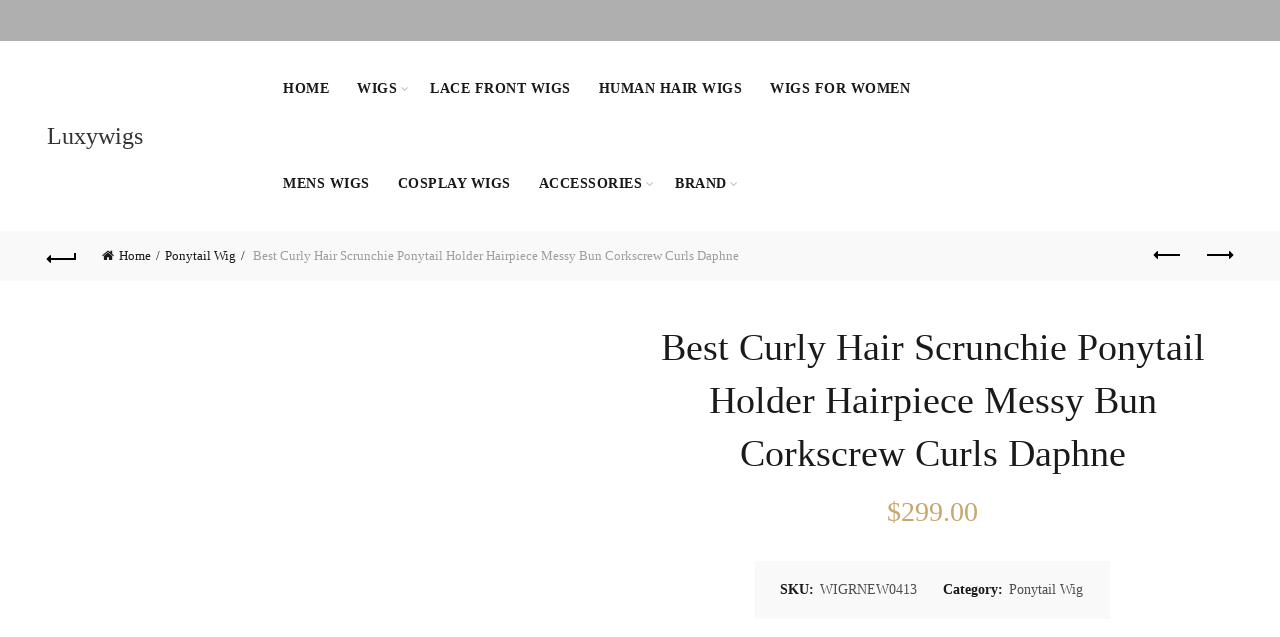

--- FILE ---
content_type: text/html
request_url: https://www.luxywigs.com/product/best-curly-hair-scrunchie-ponytail-holder-hairpiece-messy-bun-corkscrew-curls-daphne.html
body_size: 19554
content:
<!DOCTYPE HTML>

<html lang="en-US">
<head>
<meta content="width=device-width, initial-scale=1.0" name="viewport"/><meta content="max-age=31536000; includeSubDomains; preload" http-equiv="Strict-Transport-Security"/><meta content="geolocation=(), microphone=(), camera=(), payment=(), autoplay=(), fullscreen=(self), display-capture=()" http-equiv="Permissions-Policy"/><meta content="strict-origin-when-cross-origin" http-equiv="Referrer-Policy"/><meta content="1; mode=block" http-equiv="X-XSS-Protection"/><meta content="SAMEORIGIN" http-equiv="X-Frame-Options"/><meta content="nosniff" http-equiv="X-Content-Type-Options"/><meta content="default-src 'self' https:; script-src 'self' 'unsafe-inline' https:; style-src 'self' 'unsafe-inline' https:; img-src 'self' data: https:; object-src 'none'; frame-ancestors 'self';" http-equiv="Content-Security-Policy"/><meta charset="UTF-8"/><meta content="$299.00..." name="description"/>
<link href="/wp-content/cache/min/1/c9c65f46a280bfe19ff2045f75b3bf2f.css" media="all" rel="stylesheet" type="text/css"/>
<link href="/wp-content/themes/basel/css/global.css" media="all" rel="stylesheet" type="text/css"/>
<link href="/wp-content/themes/basel/css/parts/footer-general.min-ver-5.6.1.css" id="basel-footer-general-css" media="all" rel="stylesheet" type="text/css"/>
<title>Best Curly Hair Scrunchie Ponytail Holder Hai | luxywigs</title>
<link href="https://www.luxywigs.com/product/best-curly-hair-scrunchie-ponytail-holder-hairpiece-messy-bun-corkscrew-curls-daphne.html" rel="canonical"/>
<link href="/wp-content/themes/basel/css/rocket2.css" media="all" rel="stylesheet" type="text/css"/>
<link href="/wp-content/themes/basel/css/global2.css" media="all" rel="stylesheet" type="text/css"/>
<style id="extendify-gutenberg-patterns-and-templates-utilities-inline-css" type="text/css">
        .ext-absolute {
            position: absolute !important
        }

        .ext-relative {
            position: relative !important
        }

        .ext-top-base {
            top: var(--wp--style--block-gap,1.75rem) !important
        }

        .ext-top-lg {
            top: var(--extendify--spacing--large,3rem) !important
        }

        .ext--top-base {
            top: calc(var(--wp--style--block-gap, 1.75rem) * -1) !important
        }

        .ext--top-lg {
            top: calc(var(--extendify--spacing--large, 3rem) * -1) !important
        }

        .ext-right-base {
            right: var(--wp--style--block-gap,1.75rem) !important
        }

        .ext-right-lg {
            right: var(--extendify--spacing--large,3rem) !important
        }

        .ext--right-base {
            right: calc(var(--wp--style--block-gap, 1.75rem) * -1) !important
        }

        .ext--right-lg {
            right: calc(var(--extendify--spacing--large, 3rem) * -1) !important
        }

        .ext-bottom-base {
            bottom: var(--wp--style--block-gap,1.75rem) !important
        }

        .ext-bottom-lg {
            bottom: var(--extendify--spacing--large,3rem) !important
        }

        .ext--bottom-base {
            bottom: calc(var(--wp--style--block-gap, 1.75rem) * -1) !important
        }

        .ext--bottom-lg {
            bottom: calc(var(--extendify--spacing--large, 3rem) * -1) !important
        }

        .ext-left-base {
            left: var(--wp--style--block-gap,1.75rem) !important
        }

        .ext-left-lg {
            left: var(--extendify--spacing--large,3rem) !important
        }

        .ext--left-base {
            left: calc(var(--wp--style--block-gap, 1.75rem) * -1) !important
        }

        .ext--left-lg {
            left: calc(var(--extendify--spacing--large, 3rem) * -1) !important
        }

        .ext-order-1 {
            order: 1 !important
        }

        .ext-order-2 {
            order: 2 !important
        }

        .ext-col-auto {
            grid-column: auto !important
        }

        .ext-col-span-1 {
            grid-column: span 1 / span 1 !important
        }

        .ext-col-span-2 {
            grid-column: span 2 / span 2 !important
        }

        .ext-col-span-3 {
            grid-column: span 3 / span 3 !important
        }

        .ext-col-span-4 {
            grid-column: span 4 / span 4 !important
        }

        .ext-col-span-5 {
            grid-column: span 5 / span 5 !important
        }

        .ext-col-span-6 {
            grid-column: span 6 / span 6 !important
        }

        .ext-col-span-7 {
            grid-column: span 7 / span 7 !important
        }

        .ext-col-span-8 {
            grid-column: span 8 / span 8 !important
        }

        .ext-col-span-9 {
            grid-column: span 9 / span 9 !important
        }

        .ext-col-span-10 {
            grid-column: span 10 / span 10 !important
        }

        .ext-col-span-11 {
            grid-column: span 11 / span 11 !important
        }

        .ext-col-span-12 {
            grid-column: span 12 / span 12 !important
        }

        .ext-col-span-full {
            grid-column: 1 / -1 !important
        }

        .ext-col-start-1 {
            grid-column-start: 1 !important
        }

        .ext-col-start-2 {
            grid-column-start: 2 !important
        }

        .ext-col-start-3 {
            grid-column-start: 3 !important
        }

        .ext-col-start-4 {
            grid-column-start: 4 !important
        }

        .ext-col-start-5 {
            grid-column-start: 5 !important
        }

        .ext-col-start-6 {
            grid-column-start: 6 !important
        }

        .ext-col-start-7 {
            grid-column-start: 7 !important
        }

        .ext-col-start-8 {
            grid-column-start: 8 !important
        }

        .ext-col-start-9 {
            grid-column-start: 9 !important
        }

        .ext-col-start-10 {
            grid-column-start: 10 !important
        }

        .ext-col-start-11 {
            grid-column-start: 11 !important
        }

        .ext-col-start-12 {
            grid-column-start: 12 !important
        }

        .ext-col-start-13 {
            grid-column-start: 13 !important
        }

        .ext-col-start-auto {
            grid-column-start: auto !important
        }

        .ext-col-end-1 {
            grid-column-end: 1 !important
        }

        .ext-col-end-2 {
            grid-column-end: 2 !important
        }

        .ext-col-end-3 {
            grid-column-end: 3 !important
        }

        .ext-col-end-4 {
            grid-column-end: 4 !important
        }

        .ext-col-end-5 {
            grid-column-end: 5 !important
        }

        .ext-col-end-6 {
            grid-column-end: 6 !important
        }

        .ext-col-end-7 {
            grid-column-end: 7 !important
        }

        .ext-col-end-8 {
            grid-column-end: 8 !important
        }

        .ext-col-end-9 {
            grid-column-end: 9 !important
        }

        .ext-col-end-10 {
            grid-column-end: 10 !important
        }

        .ext-col-end-11 {
            grid-column-end: 11 !important
        }

        .ext-col-end-12 {
            grid-column-end: 12 !important
        }

        .ext-col-end-13 {
            grid-column-end: 13 !important
        }

        .ext-col-end-auto {
            grid-column-end: auto !important
        }

        .ext-row-auto {
            grid-row: auto !important
        }

        .ext-row-span-1 {
            grid-row: span 1 / span 1 !important
        }

        .ext-row-span-2 {
            grid-row: span 2 / span 2 !important
        }

        .ext-row-span-3 {
            grid-row: span 3 / span 3 !important
        }

        .ext-row-span-4 {
            grid-row: span 4 / span 4 !important
        }

        .ext-row-span-5 {
            grid-row: span 5 / span 5 !important
        }

        .ext-row-span-6 {
            grid-row: span 6 / span 6 !important
        }

        .ext-row-span-full {
            grid-row: 1 / -1 !important
        }

        .ext-row-start-1 {
            grid-row-start: 1 !important
        }

        .ext-row-start-2 {
            grid-row-start: 2 !important
        }

        .ext-row-start-3 {
            grid-row-start: 3 !important
        }

        .ext-row-start-4 {
            grid-row-start: 4 !important
        }

        .ext-row-start-5 {
            grid-row-start: 5 !important
        }

        .ext-row-start-6 {
            grid-row-start: 6 !important
        }

        .ext-row-start-7 {
            grid-row-start: 7 !important
        }

        .ext-row-start-auto {
            grid-row-start: auto !important
        }

        .ext-row-end-1 {
            grid-row-end: 1 !important
        }

        .ext-row-end-2 {
            grid-row-end: 2 !important
        }

        .ext-row-end-3 {
            grid-row-end: 3 !important
        }

        .ext-row-end-4 {
            grid-row-end: 4 !important
        }

        .ext-row-end-5 {
            grid-row-end: 5 !important
        }

        .ext-row-end-6 {
            grid-row-end: 6 !important
        }

        .ext-row-end-7 {
            grid-row-end: 7 !important
        }

        .ext-row-end-auto {
            grid-row-end: auto !important
        }

        .ext-m-0:not([style*="margin"]) {
            margin: 0 !important
        }

        .ext-m-auto:not([style*="margin"]) {
            margin: auto !important
        }

        .ext-m-base:not([style*="margin"]) {
            margin: var(--wp--style--block-gap,1.75rem) !important
        }

        .ext-m-lg:not([style*="margin"]) {
            margin: var(--extendify--spacing--large,3rem) !important
        }

        .ext--m-base:not([style*="margin"]) {
            margin: calc(var(--wp--style--block-gap, 1.75rem) * -1) !important
        }

        .ext--m-lg:not([style*="margin"]) {
            margin: calc(var(--extendify--spacing--large, 3rem) * -1) !important
        }

        .ext-mx-0:not([style*="margin"]) {
            margin-left: 0 !important;
            margin-right: 0 !important
        }

        .ext-mx-auto:not([style*="margin"]) {
            margin-left: auto !important;
            margin-right: auto !important
        }

        .ext-mx-base:not([style*="margin"]) {
            margin-left: var(--wp--style--block-gap,1.75rem) !important;
            margin-right: var(--wp--style--block-gap,1.75rem) !important
        }

        .ext-mx-lg:not([style*="margin"]) {
            margin-left: var(--extendify--spacing--large,3rem) !important;
            margin-right: var(--extendify--spacing--large,3rem) !important
        }

        .ext--mx-base:not([style*="margin"]) {
            margin-left: calc(var(--wp--style--block-gap, 1.75rem) * -1) !important;
            margin-right: calc(var(--wp--style--block-gap, 1.75rem) * -1) !important
        }

        .ext--mx-lg:not([style*="margin"]) {
            margin-left: calc(var(--extendify--spacing--large, 3rem) * -1) !important;
            margin-right: calc(var(--extendify--spacing--large, 3rem) * -1) !important
        }

        .ext-my-0:not([style*="margin"]) {
            margin-top: 0 !important;
            margin-bottom: 0 !important
        }

        .ext-my-auto:not([style*="margin"]) {
            margin-top: auto !important;
            margin-bottom: auto !important
        }

        .ext-my-base:not([style*="margin"]) {
            margin-top: var(--wp--style--block-gap,1.75rem) !important;
            margin-bottom: var(--wp--style--block-gap,1.75rem) !important
        }

        .ext-my-lg:not([style*="margin"]) {
            margin-top: var(--extendify--spacing--large,3rem) !important;
            margin-bottom: var(--extendify--spacing--large,3rem) !important
        }

        .ext--my-base:not([style*="margin"]) {
            margin-top: calc(var(--wp--style--block-gap, 1.75rem) * -1) !important;
            margin-bottom: calc(var(--wp--style--block-gap, 1.75rem) * -1) !important
        }

        .ext--my-lg:not([style*="margin"]) {
            margin-top: calc(var(--extendify--spacing--large, 3rem) * -1) !important;
            margin-bottom: calc(var(--extendify--spacing--large, 3rem) * -1) !important
        }

        .ext-mt-0:not([style*="margin"]) {
            margin-top: 0 !important
        }

        .ext-mt-auto:not([style*="margin"]) {
            margin-top: auto !important
        }

        .ext-mt-base:not([style*="margin"]) {
            margin-top: var(--wp--style--block-gap,1.75rem) !important
        }

        .ext-mt-lg:not([style*="margin"]) {
            margin-top: var(--extendify--spacing--large,3rem) !important
        }

        .ext--mt-base:not([style*="margin"]) {
            margin-top: calc(var(--wp--style--block-gap, 1.75rem) * -1) !important
        }

        .ext--mt-lg:not([style*="margin"]) {
            margin-top: calc(var(--extendify--spacing--large, 3rem) * -1) !important
        }

        .ext-mr-0:not([style*="margin"]) {
            margin-right: 0 !important
        }

        .ext-mr-auto:not([style*="margin"]) {
            margin-right: auto !important
        }

        .ext-mr-base:not([style*="margin"]) {
            margin-right: var(--wp--style--block-gap,1.75rem) !important
        }

        .ext-mr-lg:not([style*="margin"]) {
            margin-right: var(--extendify--spacing--large,3rem) !important
        }

        .ext--mr-base:not([style*="margin"]) {
            margin-right: calc(var(--wp--style--block-gap, 1.75rem) * -1) !important
        }

        .ext--mr-lg:not([style*="margin"]) {
            margin-right: calc(var(--extendify--spacing--large, 3rem) * -1) !important
        }

        .ext-mb-0:not([style*="margin"]) {
            margin-bottom: 0 !important
        }

        .ext-mb-auto:not([style*="margin"]) {
            margin-bottom: auto !important
        }

        .ext-mb-base:not([style*="margin"]) {
            margin-bottom: var(--wp--style--block-gap,1.75rem) !important
        }

        .ext-mb-lg:not([style*="margin"]) {
            margin-bottom: var(--extendify--spacing--large,3rem) !important
        }

        .ext--mb-base:not([style*="margin"]) {
            margin-bottom: calc(var(--wp--style--block-gap, 1.75rem) * -1) !important
        }

        .ext--mb-lg:not([style*="margin"]) {
            margin-bottom: calc(var(--extendify--spacing--large, 3rem) * -1) !important
        }

        .ext-ml-0:not([style*="margin"]) {
            margin-left: 0 !important
        }

        .ext-ml-auto:not([style*="margin"]) {
            margin-left: auto !important
        }

        .ext-ml-base:not([style*="margin"]) {
            margin-left: var(--wp--style--block-gap,1.75rem) !important
        }

        .ext-ml-lg:not([style*="margin"]) {
            margin-left: var(--extendify--spacing--large,3rem) !important
        }

        .ext--ml-base:not([style*="margin"]) {
            margin-left: calc(var(--wp--style--block-gap, 1.75rem) * -1) !important
        }

        .ext--ml-lg:not([style*="margin"]) {
            margin-left: calc(var(--extendify--spacing--large, 3rem) * -1) !important
        }

        .ext-block {
            display: block !important
        }

        .ext-inline-block {
            display: inline-block !important
        }

        .ext-inline {
            display: inline !important
        }

        .ext-flex {
            display: flex !important
        }

        .ext-inline-flex {
            display: inline-flex !important
        }

        .ext-grid {
            display: grid !important
        }

        .ext-inline-grid {
            display: inline-grid !important
        }

        .ext-hidden {
            display: none !important
        }

        .ext-w-auto {
            width: auto !important
        }

        .ext-w-full {
            width: 100% !important
        }

        .ext-max-w-full {
            max-width: 100% !important
        }

        .ext-flex-1 {
            flex: 1 1 0% !important
        }

        .ext-flex-auto {
            flex: 1 1 auto !important
        }

        .ext-flex-initial {
            flex: 0 1 auto !important
        }

        .ext-flex-none {
            flex: none !important
        }

        .ext-flex-shrink-0 {
            flex-shrink: 0 !important
        }

        .ext-flex-shrink {
            flex-shrink: 1 !important
        }

        .ext-flex-grow-0 {
            flex-grow: 0 !important
        }

        .ext-flex-grow {
            flex-grow: 1 !important
        }

        .ext-list-none {
            list-style-type: none !important
        }

        .ext-grid-cols-1 {
            grid-template-columns: repeat(1,minmax(0,1fr)) !important
        }

        .ext-grid-cols-2 {
            grid-template-columns: repeat(2,minmax(0,1fr)) !important
        }

        .ext-grid-cols-3 {
            grid-template-columns: repeat(3,minmax(0,1fr)) !important
        }

        .ext-grid-cols-4 {
            grid-template-columns: repeat(4,minmax(0,1fr)) !important
        }

        .ext-grid-cols-5 {
            grid-template-columns: repeat(5,minmax(0,1fr)) !important
        }

        .ext-grid-cols-6 {
            grid-template-columns: repeat(6,minmax(0,1fr)) !important
        }

        .ext-grid-cols-7 {
            grid-template-columns: repeat(7,minmax(0,1fr)) !important
        }

        .ext-grid-cols-8 {
            grid-template-columns: repeat(8,minmax(0,1fr)) !important
        }

        .ext-grid-cols-9 {
            grid-template-columns: repeat(9,minmax(0,1fr)) !important
        }

        .ext-grid-cols-10 {
            grid-template-columns: repeat(10,minmax(0,1fr)) !important
        }

        .ext-grid-cols-11 {
            grid-template-columns: repeat(11,minmax(0,1fr)) !important
        }

        .ext-grid-cols-12 {
            grid-template-columns: repeat(12,minmax(0,1fr)) !important
        }

        .ext-grid-cols-none {
            grid-template-columns: none !important
        }

        .ext-grid-rows-1 {
            grid-template-rows: repeat(1,minmax(0,1fr)) !important
        }

        .ext-grid-rows-2 {
            grid-template-rows: repeat(2,minmax(0,1fr)) !important
        }

        .ext-grid-rows-3 {
            grid-template-rows: repeat(3,minmax(0,1fr)) !important
        }

        .ext-grid-rows-4 {
            grid-template-rows: repeat(4,minmax(0,1fr)) !important
        }

        .ext-grid-rows-5 {
            grid-template-rows: repeat(5,minmax(0,1fr)) !important
        }

        .ext-grid-rows-6 {
            grid-template-rows: repeat(6,minmax(0,1fr)) !important
        }

        .ext-grid-rows-none {
            grid-template-rows: none !important
        }

        .ext-flex-row {
            flex-direction: row !important
        }

        .ext-flex-row-reverse {
            flex-direction: row-reverse !important
        }

        .ext-flex-col {
            flex-direction: column !important
        }

        .ext-flex-col-reverse {
            flex-direction: column-reverse !important
        }

        .ext-flex-wrap {
            flex-wrap: wrap !important
        }

        .ext-flex-wrap-reverse {
            flex-wrap: wrap-reverse !important
        }

        .ext-flex-nowrap {
            flex-wrap: nowrap !important
        }

        .ext-items-start {
            align-items: flex-start !important
        }

        .ext-items-end {
            align-items: flex-end !important
        }

        .ext-items-center {
            align-items: center !important
        }

        .ext-items-baseline {
            align-items: baseline !important
        }

        .ext-items-stretch {
            align-items: stretch !important
        }

        .ext-justify-start {
            justify-content: flex-start !important
        }

        .ext-justify-end {
            justify-content: flex-end !important
        }

        .ext-justify-center {
            justify-content: center !important
        }

        .ext-justify-between {
            justify-content: space-between !important
        }

        .ext-justify-around {
            justify-content: space-around !important
        }

        .ext-justify-evenly {
            justify-content: space-evenly !important
        }

        .ext-justify-items-start {
            justify-items: start !important
        }

        .ext-justify-items-end {
            justify-items: end !important
        }

        .ext-justify-items-center {
            justify-items: center !important
        }

        .ext-justify-items-stretch {
            justify-items: stretch !important
        }

        .ext-gap-0 {
            gap: 0 !important
        }

        .ext-gap-base {
            gap: var(--wp--style--block-gap,1.75rem) !important
        }

        .ext-gap-lg {
            gap: var(--extendify--spacing--large,3rem) !important
        }

        .ext-gap-x-0 {
            -moz-column-gap: 0 !important;
            column-gap: 0 !important
        }

        .ext-gap-x-base {
            -moz-column-gap: var(--wp--style--block-gap,1.75rem) !important;
            column-gap: var(--wp--style--block-gap,1.75rem) !important
        }

        .ext-gap-x-lg {
            -moz-column-gap: var(--extendify--spacing--large,3rem) !important;
            column-gap: var(--extendify--spacing--large,3rem) !important
        }

        .ext-gap-y-0 {
            row-gap: 0 !important
        }

        .ext-gap-y-base {
            row-gap: var(--wp--style--block-gap,1.75rem) !important
        }

        .ext-gap-y-lg {
            row-gap: var(--extendify--spacing--large,3rem) !important
        }

        .ext-justify-self-auto {
            justify-self: auto !important
        }

        .ext-justify-self-start {
            justify-self: start !important
        }

        .ext-justify-self-end {
            justify-self: end !important
        }

        .ext-justify-self-center {
            justify-self: center !important
        }

        .ext-justify-self-stretch {
            justify-self: stretch !important
        }

        .ext-rounded-none {
            border-radius: 0px !important
        }

        .ext-rounded-full {
            border-radius: 9999px !important
        }

        .ext-rounded-t-none {
            border-top-left-radius: 0px !important;
            border-top-right-radius: 0px !important
        }

        .ext-rounded-t-full {
            border-top-left-radius: 9999px !important;
            border-top-right-radius: 9999px !important
        }

        .ext-rounded-r-none {
            border-top-right-radius: 0px !important;
            border-bottom-right-radius: 0px !important
        }

        .ext-rounded-r-full {
            border-top-right-radius: 9999px !important;
            border-bottom-right-radius: 9999px !important
        }

        .ext-rounded-b-none {
            border-bottom-right-radius: 0px !important;
            border-bottom-left-radius: 0px !important
        }

        .ext-rounded-b-full {
            border-bottom-right-radius: 9999px !important;
            border-bottom-left-radius: 9999px !important
        }

        .ext-rounded-l-none {
            border-top-left-radius: 0px !important;
            border-bottom-left-radius: 0px !important
        }

        .ext-rounded-l-full {
            border-top-left-radius: 9999px !important;
            border-bottom-left-radius: 9999px !important
        }

        .ext-rounded-tl-none {
            border-top-left-radius: 0px !important
        }

        .ext-rounded-tl-full {
            border-top-left-radius: 9999px !important
        }

        .ext-rounded-tr-none {
            border-top-right-radius: 0px !important
        }

        .ext-rounded-tr-full {
            border-top-right-radius: 9999px !important
        }

        .ext-rounded-br-none {
            border-bottom-right-radius: 0px !important
        }

        .ext-rounded-br-full {
            border-bottom-right-radius: 9999px !important
        }

        .ext-rounded-bl-none {
            border-bottom-left-radius: 0px !important
        }

        .ext-rounded-bl-full {
            border-bottom-left-radius: 9999px !important
        }

        .ext-border-0 {
            border-width: 0px !important
        }

        .ext-border-t-0 {
            border-top-width: 0px !important
        }

        .ext-border-r-0 {
            border-right-width: 0px !important
        }

        .ext-border-b-0 {
            border-bottom-width: 0px !important
        }

        .ext-border-l-0 {
            border-left-width: 0px !important
        }

        .ext-p-0:not([style*="padding"]) {
            padding: 0 !important
        }

        .ext-p-base:not([style*="padding"]) {
            padding: var(--wp--style--block-gap,1.75rem) !important
        }

        .ext-p-lg:not([style*="padding"]) {
            padding: var(--extendify--spacing--large,3rem) !important
        }

        .ext-px-0:not([style*="padding"]) {
            padding-left: 0 !important;
            padding-right: 0 !important
        }

        .ext-px-base:not([style*="padding"]) {
            padding-left: var(--wp--style--block-gap,1.75rem) !important;
            padding-right: var(--wp--style--block-gap,1.75rem) !important
        }

        .ext-px-lg:not([style*="padding"]) {
            padding-left: var(--extendify--spacing--large,3rem) !important;
            padding-right: var(--extendify--spacing--large,3rem) !important
        }

        .ext-py-0:not([style*="padding"]) {
            padding-top: 0 !important;
            padding-bottom: 0 !important
        }

        .ext-py-base:not([style*="padding"]) {
            padding-top: var(--wp--style--block-gap,1.75rem) !important;
            padding-bottom: var(--wp--style--block-gap,1.75rem) !important
        }

        .ext-py-lg:not([style*="padding"]) {
            padding-top: var(--extendify--spacing--large,3rem) !important;
            padding-bottom: var(--extendify--spacing--large,3rem) !important
        }

        .ext-pt-0:not([style*="padding"]) {
            padding-top: 0 !important
        }

        .ext-pt-base:not([style*="padding"]) {
            padding-top: var(--wp--style--block-gap,1.75rem) !important
        }

        .ext-pt-lg:not([style*="padding"]) {
            padding-top: var(--extendify--spacing--large,3rem) !important
        }

        .ext-pr-0:not([style*="padding"]) {
            padding-right: 0 !important
        }

        .ext-pr-base:not([style*="padding"]) {
            padding-right: var(--wp--style--block-gap,1.75rem) !important
        }

        .ext-pr-lg:not([style*="padding"]) {
            padding-right: var(--extendify--spacing--large,3rem) !important
        }

        .ext-pb-0:not([style*="padding"]) {
            padding-bottom: 0 !important
        }

        .ext-pb-base:not([style*="padding"]) {
            padding-bottom: var(--wp--style--block-gap,1.75rem) !important
        }

        .ext-pb-lg:not([style*="padding"]) {
            padding-bottom: var(--extendify--spacing--large,3rem) !important
        }

        .ext-pl-0:not([style*="padding"]) {
            padding-left: 0 !important
        }

        .ext-pl-base:not([style*="padding"]) {
            padding-left: var(--wp--style--block-gap,1.75rem) !important
        }

        .ext-pl-lg:not([style*="padding"]) {
            padding-left: var(--extendify--spacing--large,3rem) !important
        }

        .ext-text-left {
            text-align: left !important
        }

        .ext-text-center {
            text-align: center !important
        }

        .ext-text-right {
            text-align: right !important
        }

        .ext-leading-none {
            line-height: 1 !important
        }

        .ext-leading-tight {
            line-height: 1.25 !important
        }

        .ext-leading-snug {
            line-height: 1.375 !important
        }

        .ext-leading-normal {
            line-height: 1.5 !important
        }

        .ext-leading-relaxed {
            line-height: 1.625 !important
        }

        .ext-leading-loose {
            line-height: 2 !important
        }

        .ext-aspect-square img {
            aspect-ratio: 1 / 1 !important;
            -o-object-fit: cover !important;
            object-fit: cover !important
        }

        .ext-aspect-landscape img {
            aspect-ratio: 4 / 3 !important;
            -o-object-fit: cover !important;
            object-fit: cover !important
        }

        .ext-aspect-landscape-wide img {
            aspect-ratio: 16 / 9 !important;
            -o-object-fit: cover !important;
            object-fit: cover !important
        }

        .ext-aspect-portrait img {
            aspect-ratio: 3 / 4 !important;
            -o-object-fit: cover !important;
            object-fit: cover !important
        }

        .ext-aspect-square .components-resizable-box__container, .ext-aspect-landscape .components-resizable-box__container, .ext-aspect-landscape-wide .components-resizable-box__container, .ext-aspect-portrait .components-resizable-box__container {
            height: auto !important
        }

        .clip-path--rhombus img {
            -webkit-clip-path: polygon(15% 6%,80% 29%,84% 93%,23% 69%) !important;
            clip-path: polygon(15% 6%,80% 29%,84% 93%,23% 69%) !important
        }

        .clip-path--diamond img {
            -webkit-clip-path: polygon(5% 29%,60% 2%,91% 64%,36% 89%) !important;
            clip-path: polygon(5% 29%,60% 2%,91% 64%,36% 89%) !important
        }

        .clip-path--rhombus-alt img {
            -webkit-clip-path: polygon(14% 9%,85% 24%,91% 89%,19% 76%) !important;
            clip-path: polygon(14% 9%,85% 24%,91% 89%,19% 76%) !important
        }

        .wp-block-columns[class*="fullwidth-cols"] {
            margin-bottom: unset !important
        }

        .wp-block-column.editor\:pointer-events-none {
            margin-top: 0 !important;
            margin-bottom: 0 !important
        }

        .is-root-container.block-editor-block-list__layout > [data-align="full"]:not(:first-of-type) > .wp-block-column.editor\:pointer-events-none, .is-root-container.block-editor-block-list__layout > [data-align="wide"] > .wp-block-column.editor\:pointer-events-none {
            margin-top: calc(-1 * var(--wp--style--block-gap, 28px)) !important
        }

        .is-root-container.block-editor-block-list__layout > [data-align="full"]:not(:first-of-type) > .ext-my-0, .is-root-container.block-editor-block-list__layout > [data-align="wide"] > .ext-my-0:not([style*="margin"]) {
            margin-top: calc(-1 * var(--wp--style--block-gap, 28px)) !important
        }

        .ext .wp-block-columns .wp-block-column[style*="padding"] {
            padding-left: 0 !important;
            padding-right: 0 !important
        }

        .ext .wp-block-columns + .wp-block-columns:not([class*="mt-"]):not([class*="my-"]):not([style*="margin"]) {
            margin-top: 0 !important
        }

        [class*="fullwidth-cols"] .wp-block-column:first-child, [class*="fullwidth-cols"] .wp-block-group:first-child {
            margin-top: 0 !important
        }

        [class*="fullwidth-cols"] .wp-block-column:last-child, [class*="fullwidth-cols"] .wp-block-group:last-child {
            margin-bottom: 0 !important
        }

        [class*="fullwidth-cols"] .wp-block-column:first-child > * {
            margin-top: 0 !important
        }

        [class*="fullwidth-cols"] .wp-block-column > *:first-child {
            margin-top: 0 !important
        }

        [class*="fullwidth-cols"] .wp-block-column > *:last-child {
            margin-bottom: 0 !important
        }

        .ext .is-not-stacked-on-mobile .wp-block-column {
            margin-bottom: 0 !important
        }

        .wp-block-columns[class*="fullwidth-cols"]:not(.is-not-stacked-on-mobile) > .wp-block-column:not(:last-child) {
            margin-bottom: var(--wp--style--block-gap,1.75rem) !important
        }

        @media (min-width:782px) {
            .wp-block-columns[class*="fullwidth-cols"]:not(.is-not-stacked-on-mobile) > .wp-block-column:not(:last-child) {
                margin-bottom: 0 !important
            }
        }

        .wp-block-columns[class*="fullwidth-cols"].is-not-stacked-on-mobile > .wp-block-column {
            margin-bottom: 0 !important
        }

        @media (min-width:600px) and (max-width:781px) {
            .wp-block-columns[class*="fullwidth-cols"]:not(.is-not-stacked-on-mobile) > .wp-block-column:nth-child(even) {
                margin-left: var(--wp--style--block-gap,2em) !important
            }
        }

        @media (max-width:781px) {
            .tablet\:fullwidth-cols.wp-block-columns:not(.is-not-stacked-on-mobile) {
                flex-wrap: wrap !important
            }

                .tablet\:fullwidth-cols.wp-block-columns:not(.is-not-stacked-on-mobile) > .wp-block-column {
                    margin-left: 0 !important
                }

                    .tablet\:fullwidth-cols.wp-block-columns:not(.is-not-stacked-on-mobile) > .wp-block-column:not([style*="margin"]) {
                        margin-left: 0 !important
                    }

                .tablet\:fullwidth-cols.wp-block-columns:not(.is-not-stacked-on-mobile) > .wp-block-column {
                    flex-basis: 100% !important
                }
        }

        @media (max-width:1079px) {
            .desktop\:fullwidth-cols.wp-block-columns:not(.is-not-stacked-on-mobile) {
                flex-wrap: wrap !important
            }

                .desktop\:fullwidth-cols.wp-block-columns:not(.is-not-stacked-on-mobile) > .wp-block-column {
                    margin-left: 0 !important
                }

                    .desktop\:fullwidth-cols.wp-block-columns:not(.is-not-stacked-on-mobile) > .wp-block-column:not([style*="margin"]) {
                        margin-left: 0 !important
                    }

                .desktop\:fullwidth-cols.wp-block-columns:not(.is-not-stacked-on-mobile) > .wp-block-column {
                    flex-basis: 100% !important
                }

                    .desktop\:fullwidth-cols.wp-block-columns:not(.is-not-stacked-on-mobile) > .wp-block-column:not(:last-child) {
                        margin-bottom: var(--wp--style--block-gap,1.75rem) !important
                    }
        }

        .direction-rtl {
            direction: rtl !important
        }

        .direction-ltr {
            direction: ltr !important
        }

        .is-style-inline-list {
            padding-left: 0 !important
        }

            .is-style-inline-list li {
                list-style-type: none !important
            }

        @media (min-width:782px) {
            .is-style-inline-list li {
                margin-right: var(--wp--style--block-gap,1.75rem) !important;
                display: inline !important
            }
        }

        @media (min-width:782px) {
            .is-style-inline-list li:first-child {
                margin-left: 0 !important
            }
        }

        @media (min-width:782px) {
            .is-style-inline-list li:last-child {
                margin-right: 0 !important
            }
        }

        .bring-to-front {
            position: relative !important;
            z-index: 10 !important
        }

        .text-stroke {
            -webkit-text-stroke-width: var(--wp--custom--typography--text-stroke-width,2px) !important;
            -webkit-text-stroke-color: var(--wp--preset--color--background) !important
        }

        .text-stroke--primary {
            -webkit-text-stroke-width: var(--wp--custom--typography--text-stroke-width,2px) !important;
            -webkit-text-stroke-color: var(--wp--preset--color--primary) !important
        }

        .text-stroke--secondary {
            -webkit-text-stroke-width: var(--wp--custom--typography--text-stroke-width,2px) !important;
            -webkit-text-stroke-color: var(--wp--preset--color--secondary) !important
        }

        .editor\:no-caption .block-editor-rich-text__editable {
            display: none !important
        }

        .editor\:no-inserter > .block-list-appender, .editor\:no-inserter .wp-block-group__inner-container > .block-list-appender {
            display: none !important
        }

        .editor\:no-inserter .wp-block-cover__inner-container > .block-list-appender {
            display: none !important
        }

        .editor\:no-inserter .wp-block-column:not(.is-selected) > .block-list-appender {
            display: none !important
        }

        .editor\:no-resize .components-resizable-box__handle::after, .editor\:no-resize .components-resizable-box__side-handle::before, .editor\:no-resize .components-resizable-box__handle {
            display: none !important;
            pointer-events: none !important
        }

        .editor\:no-resize .components-resizable-box__container {
            display: block !important
        }

        .editor\:pointer-events-none {
            pointer-events: none !important
        }

        .is-style-angled {
            align-items: center !important;
            justify-content: flex-end !important
        }

        .ext .is-style-angled > [class*="_inner-container"] {
            align-items: center !important
        }

        .is-style-angled .wp-block-cover__image-background, .is-style-angled .wp-block-cover__video-background {
            -webkit-clip-path: polygon(0 0,30% 0%,50% 100%,0% 100%) !important;
            clip-path: polygon(0 0,30% 0%,50% 100%,0% 100%) !important;
            z-index: 1 !important
        }

        @media (min-width:782px) {
            .is-style-angled .wp-block-cover__image-background, .is-style-angled .wp-block-cover__video-background {
                -webkit-clip-path: polygon(0 0,55% 0%,65% 100%,0% 100%) !important;
                clip-path: polygon(0 0,55% 0%,65% 100%,0% 100%) !important
            }
        }

        .has-foreground-color {
            color: var(--wp--preset--color--foreground,#000) !important
        }

        .has-foreground-background-color {
            background-color: var(--wp--preset--color--foreground,#000) !important
        }

        .has-background-color {
            color: var(--wp--preset--color--background,#fff) !important
        }

        .has-background-background-color {
            background-color: var(--wp--preset--color--background,#fff) !important
        }

        .has-primary-color {
            color: var(--wp--preset--color--primary,#4b5563) !important
        }

        .has-primary-background-color {
            background-color: var(--wp--preset--color--primary,#4b5563) !important
        }

        .has-secondary-color {
            color: var(--wp--preset--color--secondary,#9ca3af) !important
        }

        .has-secondary-background-color {
            background-color: var(--wp--preset--color--secondary,#9ca3af) !important
        }

        .ext.has-text-color p, .ext.has-text-color h1, .ext.has-text-color h2, .ext.has-text-color h3, .ext.has-text-color h4, .ext.has-text-color h5, .ext.has-text-color h6 {
            color: currentColor !important
        }

        .has-white-color {
            color: var(--wp--preset--color--white,#fff) !important
        }

        .has-black-color {
            color: var(--wp--preset--color--black,#000) !important
        }

        .has-ext-foreground-background-color {
            background-color: var(--wp--preset--color--foreground,var(--wp--preset--color--black,#000)) !important
        }

        .has-ext-primary-background-color {
            background-color: var(--wp--preset--color--primary,var(--wp--preset--color--cyan-bluish-gray,#000)) !important
        }

        .wp-block-button__link.has-black-background-color {
            border-color: var(--wp--preset--color--black,#000) !important
        }

        .wp-block-button__link.has-white-background-color {
            border-color: var(--wp--preset--color--white,#fff) !important
        }

        .has-ext-small-font-size {
            font-size: var(--wp--preset--font-size--ext-small) !important
        }

        .has-ext-medium-font-size {
            font-size: var(--wp--preset--font-size--ext-medium) !important
        }

        .has-ext-large-font-size {
            font-size: var(--wp--preset--font-size--ext-large) !important;
            line-height: 1.2 !important
        }

        .has-ext-x-large-font-size {
            font-size: var(--wp--preset--font-size--ext-x-large) !important;
            line-height: 1 !important
        }

        .has-ext-xx-large-font-size {
            font-size: var(--wp--preset--font-size--ext-xx-large) !important;
            line-height: 1 !important
        }

        .has-ext-x-large-font-size:not([style*="line-height"]) {
            line-height: 1.1 !important
        }

        .has-ext-xx-large-font-size:not([style*="line-height"]) {
            line-height: 1.1 !important
        }

        .ext .wp-block-group > * {
            margin-top: 0 !important;
            margin-bottom: 0 !important
        }

            .ext .wp-block-group > * + * {
                margin-top: var(--wp--style--block-gap,1.75rem) !important;
                margin-bottom: 0 !important
            }

        .ext h2 {
            margin-top: var(--wp--style--block-gap,1.75rem) !important;
            margin-bottom: var(--wp--style--block-gap,1.75rem) !important
        }

        .has-ext-x-large-font-size + p, .has-ext-x-large-font-size + h3 {
            margin-top: 0.5rem !important
        }

        .ext .wp-block-buttons > .wp-block-button.wp-block-button__width-25 {
            width: calc(25% - var(--wp--style--block-gap, 0.5em) * 0.75) !important;
            min-width: 12rem !important
        }

        .ext .ext-grid > [class*="_inner-container"] {
            display: grid !important
        }

        .ext > [class*="_inner-container"] > .ext-grid:not([class*="columns"]), .ext > [class*="_inner-container"] > .wp-block > .ext-grid:not([class*="columns"]) {
            display: initial !important
        }

        .ext .ext-grid-cols-1 > [class*="_inner-container"] {
            grid-template-columns: repeat(1,minmax(0,1fr)) !important
        }

        .ext .ext-grid-cols-2 > [class*="_inner-container"] {
            grid-template-columns: repeat(2,minmax(0,1fr)) !important
        }

        .ext .ext-grid-cols-3 > [class*="_inner-container"] {
            grid-template-columns: repeat(3,minmax(0,1fr)) !important
        }

        .ext .ext-grid-cols-4 > [class*="_inner-container"] {
            grid-template-columns: repeat(4,minmax(0,1fr)) !important
        }

        .ext .ext-grid-cols-5 > [class*="_inner-container"] {
            grid-template-columns: repeat(5,minmax(0,1fr)) !important
        }

        .ext .ext-grid-cols-6 > [class*="_inner-container"] {
            grid-template-columns: repeat(6,minmax(0,1fr)) !important
        }

        .ext .ext-grid-cols-7 > [class*="_inner-container"] {
            grid-template-columns: repeat(7,minmax(0,1fr)) !important
        }

        .ext .ext-grid-cols-8 > [class*="_inner-container"] {
            grid-template-columns: repeat(8,minmax(0,1fr)) !important
        }

        .ext .ext-grid-cols-9 > [class*="_inner-container"] {
            grid-template-columns: repeat(9,minmax(0,1fr)) !important
        }

        .ext .ext-grid-cols-10 > [class*="_inner-container"] {
            grid-template-columns: repeat(10,minmax(0,1fr)) !important
        }

        .ext .ext-grid-cols-11 > [class*="_inner-container"] {
            grid-template-columns: repeat(11,minmax(0,1fr)) !important
        }

        .ext .ext-grid-cols-12 > [class*="_inner-container"] {
            grid-template-columns: repeat(12,minmax(0,1fr)) !important
        }

        .ext .ext-grid-cols-13 > [class*="_inner-container"] {
            grid-template-columns: repeat(13,minmax(0,1fr)) !important
        }

        .ext .ext-grid-cols-none > [class*="_inner-container"] {
            grid-template-columns: none !important
        }

        .ext .ext-grid-rows-1 > [class*="_inner-container"] {
            grid-template-rows: repeat(1,minmax(0,1fr)) !important
        }

        .ext .ext-grid-rows-2 > [class*="_inner-container"] {
            grid-template-rows: repeat(2,minmax(0,1fr)) !important
        }

        .ext .ext-grid-rows-3 > [class*="_inner-container"] {
            grid-template-rows: repeat(3,minmax(0,1fr)) !important
        }

        .ext .ext-grid-rows-4 > [class*="_inner-container"] {
            grid-template-rows: repeat(4,minmax(0,1fr)) !important
        }

        .ext .ext-grid-rows-5 > [class*="_inner-container"] {
            grid-template-rows: repeat(5,minmax(0,1fr)) !important
        }

        .ext .ext-grid-rows-6 > [class*="_inner-container"] {
            grid-template-rows: repeat(6,minmax(0,1fr)) !important
        }

        .ext .ext-grid-rows-none > [class*="_inner-container"] {
            grid-template-rows: none !important
        }

        .ext .ext-items-start > [class*="_inner-container"] {
            align-items: flex-start !important
        }

        .ext .ext-items-end > [class*="_inner-container"] {
            align-items: flex-end !important
        }

        .ext .ext-items-center > [class*="_inner-container"] {
            align-items: center !important
        }

        .ext .ext-items-baseline > [class*="_inner-container"] {
            align-items: baseline !important
        }

        .ext .ext-items-stretch > [class*="_inner-container"] {
            align-items: stretch !important
        }

        .ext.wp-block-group > *:last-child {
            margin-bottom: 0 !important
        }

        .ext .wp-block-group__inner-container {
            padding: 0 !important
        }

        .ext.has-background {
            padding-left: var(--wp--style--block-gap,1.75rem) !important;
            padding-right: var(--wp--style--block-gap,1.75rem) !important
        }

        .ext *[class*="inner-container"] > .alignwide *[class*="inner-container"], .ext *[class*="inner-container"] > [data-align="wide"] *[class*="inner-container"] {
            max-width: var(--responsive--alignwide-width,120rem) !important
        }

            .ext *[class*="inner-container"] > .alignwide *[class*="inner-container"] > *, .ext *[class*="inner-container"] > [data-align="wide"] *[class*="inner-container"] > * {
                max-width: 100% !important
            }

        .ext .wp-block-image {
            position: relative !important;
            text-align: center !important
        }

            .ext .wp-block-image img {
                display: inline-block !important;
                vertical-align: middle !important
            }

        body {
            --extendify--spacing--large: var(--wp--custom--spacing--large,clamp(2em,8vw,8em)) !important;
            --wp--preset--font-size--ext-small: 1rem !important;
            --wp--preset--font-size--ext-medium: 1.125rem !important;
            --wp--preset--font-size--ext-large: clamp(1.65rem,3.5vw,2.15rem) !important;
            --wp--preset--font-size--ext-x-large: clamp(3rem,6vw,4.75rem) !important;
            --wp--preset--font-size--ext-xx-large: clamp(3.25rem,7.5vw,5.75rem) !important;
            --wp--preset--color--black: #000 !important;
            --wp--preset--color--white: #fff !important
        }

        .ext * {
            box-sizing: border-box !important
        }

        .block-editor-block-preview__content-iframe .ext [data-type="core/spacer"] .components-resizable-box__container {
            background: transparent !important
        }

        .block-editor-block-preview__content-iframe .ext [data-type="core/spacer"] .block-library-spacer__resize-container::before {
            display: none !important
        }

        .ext .wp-block-group__inner-container figure.wp-block-gallery.alignfull {
            margin-top: unset !important;
            margin-bottom: unset !important
        }

        .ext .alignwide {
            margin-left: auto !important;
            margin-right: auto !important
        }

        .is-root-container.block-editor-block-list__layout > [data-align="full"]:not(:first-of-type) > .ext-my-0, .is-root-container.block-editor-block-list__layout > [data-align="wide"] > .ext-my-0:not([style*="margin"]) {
            margin-top: calc(-1 * var(--wp--style--block-gap, 28px)) !important
        }

        .block-editor-block-preview__content-iframe .preview\:min-h-50 {
            min-height: 50vw !important
        }

        .block-editor-block-preview__content-iframe .preview\:min-h-60 {
            min-height: 60vw !important
        }

        .block-editor-block-preview__content-iframe .preview\:min-h-70 {
            min-height: 70vw !important
        }

        .block-editor-block-preview__content-iframe .preview\:min-h-80 {
            min-height: 80vw !important
        }

        .block-editor-block-preview__content-iframe .preview\:min-h-100 {
            min-height: 100vw !important
        }

        .ext-mr-0.alignfull:not([style*="margin"]):not([style*="margin"]) {
            margin-right: 0 !important
        }

        .ext-ml-0:not([style*="margin"]):not([style*="margin"]) {
            margin-left: 0 !important
        }

        .is-root-container .wp-block[data-align="full"] > .ext-mx-0:not([style*="margin"]):not([style*="margin"]) {
            margin-right: calc(1 * var(--wp--custom--spacing--outer, 0)) !important;
            margin-left: calc(1 * var(--wp--custom--spacing--outer, 0)) !important;
            overflow: hidden !important;
            width: unset !important
        }

        @media (min-width:782px) {
            .tablet\:ext-absolute {
                position: absolute !important
            }

            .tablet\:ext-relative {
                position: relative !important
            }

            .tablet\:ext-top-base {
                top: var(--wp--style--block-gap,1.75rem) !important
            }

            .tablet\:ext-top-lg {
                top: var(--extendify--spacing--large,3rem) !important
            }

            .tablet\:ext--top-base {
                top: calc(var(--wp--style--block-gap, 1.75rem) * -1) !important
            }

            .tablet\:ext--top-lg {
                top: calc(var(--extendify--spacing--large, 3rem) * -1) !important
            }

            .tablet\:ext-right-base {
                right: var(--wp--style--block-gap,1.75rem) !important
            }

            .tablet\:ext-right-lg {
                right: var(--extendify--spacing--large,3rem) !important
            }

            .tablet\:ext--right-base {
                right: calc(var(--wp--style--block-gap, 1.75rem) * -1) !important
            }

            .tablet\:ext--right-lg {
                right: calc(var(--extendify--spacing--large, 3rem) * -1) !important
            }

            .tablet\:ext-bottom-base {
                bottom: var(--wp--style--block-gap,1.75rem) !important
            }

            .tablet\:ext-bottom-lg {
                bottom: var(--extendify--spacing--large,3rem) !important
            }

            .tablet\:ext--bottom-base {
                bottom: calc(var(--wp--style--block-gap, 1.75rem) * -1) !important
            }

            .tablet\:ext--bottom-lg {
                bottom: calc(var(--extendify--spacing--large, 3rem) * -1) !important
            }

            .tablet\:ext-left-base {
                left: var(--wp--style--block-gap,1.75rem) !important
            }

            .tablet\:ext-left-lg {
                left: var(--extendify--spacing--large,3rem) !important
            }

            .tablet\:ext--left-base {
                left: calc(var(--wp--style--block-gap, 1.75rem) * -1) !important
            }

            .tablet\:ext--left-lg {
                left: calc(var(--extendify--spacing--large, 3rem) * -1) !important
            }

            .tablet\:ext-order-1 {
                order: 1 !important
            }

            .tablet\:ext-order-2 {
                order: 2 !important
            }

            .tablet\:ext-m-0:not([style*="margin"]) {
                margin: 0 !important
            }

            .tablet\:ext-m-auto:not([style*="margin"]) {
                margin: auto !important
            }

            .tablet\:ext-m-base:not([style*="margin"]) {
                margin: var(--wp--style--block-gap,1.75rem) !important
            }

            .tablet\:ext-m-lg:not([style*="margin"]) {
                margin: var(--extendify--spacing--large,3rem) !important
            }

            .tablet\:ext--m-base:not([style*="margin"]) {
                margin: calc(var(--wp--style--block-gap, 1.75rem) * -1) !important
            }

            .tablet\:ext--m-lg:not([style*="margin"]) {
                margin: calc(var(--extendify--spacing--large, 3rem) * -1) !important
            }

            .tablet\:ext-mx-0:not([style*="margin"]) {
                margin-left: 0 !important;
                margin-right: 0 !important
            }

            .tablet\:ext-mx-auto:not([style*="margin"]) {
                margin-left: auto !important;
                margin-right: auto !important
            }

            .tablet\:ext-mx-base:not([style*="margin"]) {
                margin-left: var(--wp--style--block-gap,1.75rem) !important;
                margin-right: var(--wp--style--block-gap,1.75rem) !important
            }

            .tablet\:ext-mx-lg:not([style*="margin"]) {
                margin-left: var(--extendify--spacing--large,3rem) !important;
                margin-right: var(--extendify--spacing--large,3rem) !important
            }

            .tablet\:ext--mx-base:not([style*="margin"]) {
                margin-left: calc(var(--wp--style--block-gap, 1.75rem) * -1) !important;
                margin-right: calc(var(--wp--style--block-gap, 1.75rem) * -1) !important
            }

            .tablet\:ext--mx-lg:not([style*="margin"]) {
                margin-left: calc(var(--extendify--spacing--large, 3rem) * -1) !important;
                margin-right: calc(var(--extendify--spacing--large, 3rem) * -1) !important
            }

            .tablet\:ext-my-0:not([style*="margin"]) {
                margin-top: 0 !important;
                margin-bottom: 0 !important
            }

            .tablet\:ext-my-auto:not([style*="margin"]) {
                margin-top: auto !important;
                margin-bottom: auto !important
            }

            .tablet\:ext-my-base:not([style*="margin"]) {
                margin-top: var(--wp--style--block-gap,1.75rem) !important;
                margin-bottom: var(--wp--style--block-gap,1.75rem) !important
            }

            .tablet\:ext-my-lg:not([style*="margin"]) {
                margin-top: var(--extendify--spacing--large,3rem) !important;
                margin-bottom: var(--extendify--spacing--large,3rem) !important
            }

            .tablet\:ext--my-base:not([style*="margin"]) {
                margin-top: calc(var(--wp--style--block-gap, 1.75rem) * -1) !important;
                margin-bottom: calc(var(--wp--style--block-gap, 1.75rem) * -1) !important
            }

            .tablet\:ext--my-lg:not([style*="margin"]) {
                margin-top: calc(var(--extendify--spacing--large, 3rem) * -1) !important;
                margin-bottom: calc(var(--extendify--spacing--large, 3rem) * -1) !important
            }

            .tablet\:ext-mt-0:not([style*="margin"]) {
                margin-top: 0 !important
            }

            .tablet\:ext-mt-auto:not([style*="margin"]) {
                margin-top: auto !important
            }

            .tablet\:ext-mt-base:not([style*="margin"]) {
                margin-top: var(--wp--style--block-gap,1.75rem) !important
            }

            .tablet\:ext-mt-lg:not([style*="margin"]) {
                margin-top: var(--extendify--spacing--large,3rem) !important
            }

            .tablet\:ext--mt-base:not([style*="margin"]) {
                margin-top: calc(var(--wp--style--block-gap, 1.75rem) * -1) !important
            }

            .tablet\:ext--mt-lg:not([style*="margin"]) {
                margin-top: calc(var(--extendify--spacing--large, 3rem) * -1) !important
            }

            .tablet\:ext-mr-0:not([style*="margin"]) {
                margin-right: 0 !important
            }

            .tablet\:ext-mr-auto:not([style*="margin"]) {
                margin-right: auto !important
            }

            .tablet\:ext-mr-base:not([style*="margin"]) {
                margin-right: var(--wp--style--block-gap,1.75rem) !important
            }

            .tablet\:ext-mr-lg:not([style*="margin"]) {
                margin-right: var(--extendify--spacing--large,3rem) !important
            }

            .tablet\:ext--mr-base:not([style*="margin"]) {
                margin-right: calc(var(--wp--style--block-gap, 1.75rem) * -1) !important
            }

            .tablet\:ext--mr-lg:not([style*="margin"]) {
                margin-right: calc(var(--extendify--spacing--large, 3rem) * -1) !important
            }

            .tablet\:ext-mb-0:not([style*="margin"]) {
                margin-bottom: 0 !important
            }

            .tablet\:ext-mb-auto:not([style*="margin"]) {
                margin-bottom: auto !important
            }

            .tablet\:ext-mb-base:not([style*="margin"]) {
                margin-bottom: var(--wp--style--block-gap,1.75rem) !important
            }

            .tablet\:ext-mb-lg:not([style*="margin"]) {
                margin-bottom: var(--extendify--spacing--large,3rem) !important
            }

            .tablet\:ext--mb-base:not([style*="margin"]) {
                margin-bottom: calc(var(--wp--style--block-gap, 1.75rem) * -1) !important
            }

            .tablet\:ext--mb-lg:not([style*="margin"]) {
                margin-bottom: calc(var(--extendify--spacing--large, 3rem) * -1) !important
            }

            .tablet\:ext-ml-0:not([style*="margin"]) {
                margin-left: 0 !important
            }

            .tablet\:ext-ml-auto:not([style*="margin"]) {
                margin-left: auto !important
            }

            .tablet\:ext-ml-base:not([style*="margin"]) {
                margin-left: var(--wp--style--block-gap,1.75rem) !important
            }

            .tablet\:ext-ml-lg:not([style*="margin"]) {
                margin-left: var(--extendify--spacing--large,3rem) !important
            }

            .tablet\:ext--ml-base:not([style*="margin"]) {
                margin-left: calc(var(--wp--style--block-gap, 1.75rem) * -1) !important
            }

            .tablet\:ext--ml-lg:not([style*="margin"]) {
                margin-left: calc(var(--extendify--spacing--large, 3rem) * -1) !important
            }

            .tablet\:ext-block {
                display: block !important
            }

            .tablet\:ext-inline-block {
                display: inline-block !important
            }

            .tablet\:ext-inline {
                display: inline !important
            }

            .tablet\:ext-flex {
                display: flex !important
            }

            .tablet\:ext-inline-flex {
                display: inline-flex !important
            }

            .tablet\:ext-grid {
                display: grid !important
            }

            .tablet\:ext-inline-grid {
                display: inline-grid !important
            }

            .tablet\:ext-hidden {
                display: none !important
            }

            .tablet\:ext-w-auto {
                width: auto !important
            }

            .tablet\:ext-w-full {
                width: 100% !important
            }

            .tablet\:ext-max-w-full {
                max-width: 100% !important
            }

            .tablet\:ext-flex-1 {
                flex: 1 1 0% !important
            }

            .tablet\:ext-flex-auto {
                flex: 1 1 auto !important
            }

            .tablet\:ext-flex-initial {
                flex: 0 1 auto !important
            }

            .tablet\:ext-flex-none {
                flex: none !important
            }

            .tablet\:ext-flex-shrink-0 {
                flex-shrink: 0 !important
            }

            .tablet\:ext-flex-shrink {
                flex-shrink: 1 !important
            }

            .tablet\:ext-flex-grow-0 {
                flex-grow: 0 !important
            }

            .tablet\:ext-flex-grow {
                flex-grow: 1 !important
            }

            .tablet\:ext-list-none {
                list-style-type: none !important
            }

            .tablet\:ext-grid-cols-1 {
                grid-template-columns: repeat(1,minmax(0,1fr)) !important
            }

            .tablet\:ext-grid-cols-2 {
                grid-template-columns: repeat(2,minmax(0,1fr)) !important
            }

            .tablet\:ext-grid-cols-3 {
                grid-template-columns: repeat(3,minmax(0,1fr)) !important
            }

            .tablet\:ext-grid-cols-4 {
                grid-template-columns: repeat(4,minmax(0,1fr)) !important
            }

            .tablet\:ext-grid-cols-5 {
                grid-template-columns: repeat(5,minmax(0,1fr)) !important
            }

            .tablet\:ext-grid-cols-6 {
                grid-template-columns: repeat(6,minmax(0,1fr)) !important
            }

            .tablet\:ext-grid-cols-7 {
                grid-template-columns: repeat(7,minmax(0,1fr)) !important
            }

            .tablet\:ext-grid-cols-8 {
                grid-template-columns: repeat(8,minmax(0,1fr)) !important
            }

            .tablet\:ext-grid-cols-9 {
                grid-template-columns: repeat(9,minmax(0,1fr)) !important
            }

            .tablet\:ext-grid-cols-10 {
                grid-template-columns: repeat(10,minmax(0,1fr)) !important
            }

            .tablet\:ext-grid-cols-11 {
                grid-template-columns: repeat(11,minmax(0,1fr)) !important
            }

            .tablet\:ext-grid-cols-12 {
                grid-template-columns: repeat(12,minmax(0,1fr)) !important
            }

            .tablet\:ext-grid-cols-none {
                grid-template-columns: none !important
            }

            .tablet\:ext-flex-row {
                flex-direction: row !important
            }

            .tablet\:ext-flex-row-reverse {
                flex-direction: row-reverse !important
            }

            .tablet\:ext-flex-col {
                flex-direction: column !important
            }

            .tablet\:ext-flex-col-reverse {
                flex-direction: column-reverse !important
            }

            .tablet\:ext-flex-wrap {
                flex-wrap: wrap !important
            }

            .tablet\:ext-flex-wrap-reverse {
                flex-wrap: wrap-reverse !important
            }

            .tablet\:ext-flex-nowrap {
                flex-wrap: nowrap !important
            }

            .tablet\:ext-items-start {
                align-items: flex-start !important
            }

            .tablet\:ext-items-end {
                align-items: flex-end !important
            }

            .tablet\:ext-items-center {
                align-items: center !important
            }

            .tablet\:ext-items-baseline {
                align-items: baseline !important
            }

            .tablet\:ext-items-stretch {
                align-items: stretch !important
            }

            .tablet\:ext-justify-start {
                justify-content: flex-start !important
            }

            .tablet\:ext-justify-end {
                justify-content: flex-end !important
            }

            .tablet\:ext-justify-center {
                justify-content: center !important
            }

            .tablet\:ext-justify-between {
                justify-content: space-between !important
            }

            .tablet\:ext-justify-around {
                justify-content: space-around !important
            }

            .tablet\:ext-justify-evenly {
                justify-content: space-evenly !important
            }

            .tablet\:ext-justify-items-start {
                justify-items: start !important
            }

            .tablet\:ext-justify-items-end {
                justify-items: end !important
            }

            .tablet\:ext-justify-items-center {
                justify-items: center !important
            }

            .tablet\:ext-justify-items-stretch {
                justify-items: stretch !important
            }

            .tablet\:ext-justify-self-auto {
                justify-self: auto !important
            }

            .tablet\:ext-justify-self-start {
                justify-self: start !important
            }

            .tablet\:ext-justify-self-end {
                justify-self: end !important
            }

            .tablet\:ext-justify-self-center {
                justify-self: center !important
            }

            .tablet\:ext-justify-self-stretch {
                justify-self: stretch !important
            }

            .tablet\:ext-p-0:not([style*="padding"]) {
                padding: 0 !important
            }

            .tablet\:ext-p-base:not([style*="padding"]) {
                padding: var(--wp--style--block-gap,1.75rem) !important
            }

            .tablet\:ext-p-lg:not([style*="padding"]) {
                padding: var(--extendify--spacing--large,3rem) !important
            }

            .tablet\:ext-px-0:not([style*="padding"]) {
                padding-left: 0 !important;
                padding-right: 0 !important
            }

            .tablet\:ext-px-base:not([style*="padding"]) {
                padding-left: var(--wp--style--block-gap,1.75rem) !important;
                padding-right: var(--wp--style--block-gap,1.75rem) !important
            }

            .tablet\:ext-px-lg:not([style*="padding"]) {
                padding-left: var(--extendify--spacing--large,3rem) !important;
                padding-right: var(--extendify--spacing--large,3rem) !important
            }

            .tablet\:ext-py-0:not([style*="padding"]) {
                padding-top: 0 !important;
                padding-bottom: 0 !important
            }

            .tablet\:ext-py-base:not([style*="padding"]) {
                padding-top: var(--wp--style--block-gap,1.75rem) !important;
                padding-bottom: var(--wp--style--block-gap,1.75rem) !important
            }

            .tablet\:ext-py-lg:not([style*="padding"]) {
                padding-top: var(--extendify--spacing--large,3rem) !important;
                padding-bottom: var(--extendify--spacing--large,3rem) !important
            }

            .tablet\:ext-pt-0:not([style*="padding"]) {
                padding-top: 0 !important
            }

            .tablet\:ext-pt-base:not([style*="padding"]) {
                padding-top: var(--wp--style--block-gap,1.75rem) !important
            }

            .tablet\:ext-pt-lg:not([style*="padding"]) {
                padding-top: var(--extendify--spacing--large,3rem) !important
            }

            .tablet\:ext-pr-0:not([style*="padding"]) {
                padding-right: 0 !important
            }

            .tablet\:ext-pr-base:not([style*="padding"]) {
                padding-right: var(--wp--style--block-gap,1.75rem) !important
            }

            .tablet\:ext-pr-lg:not([style*="padding"]) {
                padding-right: var(--extendify--spacing--large,3rem) !important
            }

            .tablet\:ext-pb-0:not([style*="padding"]) {
                padding-bottom: 0 !important
            }

            .tablet\:ext-pb-base:not([style*="padding"]) {
                padding-bottom: var(--wp--style--block-gap,1.75rem) !important
            }

            .tablet\:ext-pb-lg:not([style*="padding"]) {
                padding-bottom: var(--extendify--spacing--large,3rem) !important
            }

            .tablet\:ext-pl-0:not([style*="padding"]) {
                padding-left: 0 !important
            }

            .tablet\:ext-pl-base:not([style*="padding"]) {
                padding-left: var(--wp--style--block-gap,1.75rem) !important
            }

            .tablet\:ext-pl-lg:not([style*="padding"]) {
                padding-left: var(--extendify--spacing--large,3rem) !important
            }

            .tablet\:ext-text-left {
                text-align: left !important
            }

            .tablet\:ext-text-center {
                text-align: center !important
            }

            .tablet\:ext-text-right {
                text-align: right !important
            }
        }

        @media (min-width:1080px) {
            .desktop\:ext-absolute {
                position: absolute !important
            }

            .desktop\:ext-relative {
                position: relative !important
            }

            .desktop\:ext-top-base {
                top: var(--wp--style--block-gap,1.75rem) !important
            }

            .desktop\:ext-top-lg {
                top: var(--extendify--spacing--large,3rem) !important
            }

            .desktop\:ext--top-base {
                top: calc(var(--wp--style--block-gap, 1.75rem) * -1) !important
            }

            .desktop\:ext--top-lg {
                top: calc(var(--extendify--spacing--large, 3rem) * -1) !important
            }

            .desktop\:ext-right-base {
                right: var(--wp--style--block-gap,1.75rem) !important
            }

            .desktop\:ext-right-lg {
                right: var(--extendify--spacing--large,3rem) !important
            }

            .desktop\:ext--right-base {
                right: calc(var(--wp--style--block-gap, 1.75rem) * -1) !important
            }

            .desktop\:ext--right-lg {
                right: calc(var(--extendify--spacing--large, 3rem) * -1) !important
            }

            .desktop\:ext-bottom-base {
                bottom: var(--wp--style--block-gap,1.75rem) !important
            }

            .desktop\:ext-bottom-lg {
                bottom: var(--extendify--spacing--large,3rem) !important
            }

            .desktop\:ext--bottom-base {
                bottom: calc(var(--wp--style--block-gap, 1.75rem) * -1) !important
            }

            .desktop\:ext--bottom-lg {
                bottom: calc(var(--extendify--spacing--large, 3rem) * -1) !important
            }

            .desktop\:ext-left-base {
                left: var(--wp--style--block-gap,1.75rem) !important
            }

            .desktop\:ext-left-lg {
                left: var(--extendify--spacing--large,3rem) !important
            }

            .desktop\:ext--left-base {
                left: calc(var(--wp--style--block-gap, 1.75rem) * -1) !important
            }

            .desktop\:ext--left-lg {
                left: calc(var(--extendify--spacing--large, 3rem) * -1) !important
            }

            .desktop\:ext-order-1 {
                order: 1 !important
            }

            .desktop\:ext-order-2 {
                order: 2 !important
            }

            .desktop\:ext-m-0:not([style*="margin"]) {
                margin: 0 !important
            }

            .desktop\:ext-m-auto:not([style*="margin"]) {
                margin: auto !important
            }

            .desktop\:ext-m-base:not([style*="margin"]) {
                margin: var(--wp--style--block-gap,1.75rem) !important
            }

            .desktop\:ext-m-lg:not([style*="margin"]) {
                margin: var(--extendify--spacing--large,3rem) !important
            }

            .desktop\:ext--m-base:not([style*="margin"]) {
                margin: calc(var(--wp--style--block-gap, 1.75rem) * -1) !important
            }

            .desktop\:ext--m-lg:not([style*="margin"]) {
                margin: calc(var(--extendify--spacing--large, 3rem) * -1) !important
            }

            .desktop\:ext-mx-0:not([style*="margin"]) {
                margin-left: 0 !important;
                margin-right: 0 !important
            }

            .desktop\:ext-mx-auto:not([style*="margin"]) {
                margin-left: auto !important;
                margin-right: auto !important
            }

            .desktop\:ext-mx-base:not([style*="margin"]) {
                margin-left: var(--wp--style--block-gap,1.75rem) !important;
                margin-right: var(--wp--style--block-gap,1.75rem) !important
            }

            .desktop\:ext-mx-lg:not([style*="margin"]) {
                margin-left: var(--extendify--spacing--large,3rem) !important;
                margin-right: var(--extendify--spacing--large,3rem) !important
            }

            .desktop\:ext--mx-base:not([style*="margin"]) {
                margin-left: calc(var(--wp--style--block-gap, 1.75rem) * -1) !important;
                margin-right: calc(var(--wp--style--block-gap, 1.75rem) * -1) !important
            }

            .desktop\:ext--mx-lg:not([style*="margin"]) {
                margin-left: calc(var(--extendify--spacing--large, 3rem) * -1) !important;
                margin-right: calc(var(--extendify--spacing--large, 3rem) * -1) !important
            }

            .desktop\:ext-my-0:not([style*="margin"]) {
                margin-top: 0 !important;
                margin-bottom: 0 !important
            }

            .desktop\:ext-my-auto:not([style*="margin"]) {
                margin-top: auto !important;
                margin-bottom: auto !important
            }

            .desktop\:ext-my-base:not([style*="margin"]) {
                margin-top: var(--wp--style--block-gap,1.75rem) !important;
                margin-bottom: var(--wp--style--block-gap,1.75rem) !important
            }

            .desktop\:ext-my-lg:not([style*="margin"]) {
                margin-top: var(--extendify--spacing--large,3rem) !important;
                margin-bottom: var(--extendify--spacing--large,3rem) !important
            }

            .desktop\:ext--my-base:not([style*="margin"]) {
                margin-top: calc(var(--wp--style--block-gap, 1.75rem) * -1) !important;
                margin-bottom: calc(var(--wp--style--block-gap, 1.75rem) * -1) !important
            }

            .desktop\:ext--my-lg:not([style*="margin"]) {
                margin-top: calc(var(--extendify--spacing--large, 3rem) * -1) !important;
                margin-bottom: calc(var(--extendify--spacing--large, 3rem) * -1) !important
            }

            .desktop\:ext-mt-0:not([style*="margin"]) {
                margin-top: 0 !important
            }

            .desktop\:ext-mt-auto:not([style*="margin"]) {
                margin-top: auto !important
            }

            .desktop\:ext-mt-base:not([style*="margin"]) {
                margin-top: var(--wp--style--block-gap,1.75rem) !important
            }

            .desktop\:ext-mt-lg:not([style*="margin"]) {
                margin-top: var(--extendify--spacing--large,3rem) !important
            }

            .desktop\:ext--mt-base:not([style*="margin"]) {
                margin-top: calc(var(--wp--style--block-gap, 1.75rem) * -1) !important
            }

            .desktop\:ext--mt-lg:not([style*="margin"]) {
                margin-top: calc(var(--extendify--spacing--large, 3rem) * -1) !important
            }

            .desktop\:ext-mr-0:not([style*="margin"]) {
                margin-right: 0 !important
            }

            .desktop\:ext-mr-auto:not([style*="margin"]) {
                margin-right: auto !important
            }

            .desktop\:ext-mr-base:not([style*="margin"]) {
                margin-right: var(--wp--style--block-gap,1.75rem) !important
            }

            .desktop\:ext-mr-lg:not([style*="margin"]) {
                margin-right: var(--extendify--spacing--large,3rem) !important
            }

            .desktop\:ext--mr-base:not([style*="margin"]) {
                margin-right: calc(var(--wp--style--block-gap, 1.75rem) * -1) !important
            }

            .desktop\:ext--mr-lg:not([style*="margin"]) {
                margin-right: calc(var(--extendify--spacing--large, 3rem) * -1) !important
            }

            .desktop\:ext-mb-0:not([style*="margin"]) {
                margin-bottom: 0 !important
            }

            .desktop\:ext-mb-auto:not([style*="margin"]) {
                margin-bottom: auto !important
            }

            .desktop\:ext-mb-base:not([style*="margin"]) {
                margin-bottom: var(--wp--style--block-gap,1.75rem) !important
            }

            .desktop\:ext-mb-lg:not([style*="margin"]) {
                margin-bottom: var(--extendify--spacing--large,3rem) !important
            }

            .desktop\:ext--mb-base:not([style*="margin"]) {
                margin-bottom: calc(var(--wp--style--block-gap, 1.75rem) * -1) !important
            }

            .desktop\:ext--mb-lg:not([style*="margin"]) {
                margin-bottom: calc(var(--extendify--spacing--large, 3rem) * -1) !important
            }

            .desktop\:ext-ml-0:not([style*="margin"]) {
                margin-left: 0 !important
            }

            .desktop\:ext-ml-auto:not([style*="margin"]) {
                margin-left: auto !important
            }

            .desktop\:ext-ml-base:not([style*="margin"]) {
                margin-left: var(--wp--style--block-gap,1.75rem) !important
            }

            .desktop\:ext-ml-lg:not([style*="margin"]) {
                margin-left: var(--extendify--spacing--large,3rem) !important
            }

            .desktop\:ext--ml-base:not([style*="margin"]) {
                margin-left: calc(var(--wp--style--block-gap, 1.75rem) * -1) !important
            }

            .desktop\:ext--ml-lg:not([style*="margin"]) {
                margin-left: calc(var(--extendify--spacing--large, 3rem) * -1) !important
            }

            .desktop\:ext-block {
                display: block !important
            }

            .desktop\:ext-inline-block {
                display: inline-block !important
            }

            .desktop\:ext-inline {
                display: inline !important
            }

            .desktop\:ext-flex {
                display: flex !important
            }

            .desktop\:ext-inline-flex {
                display: inline-flex !important
            }

            .desktop\:ext-grid {
                display: grid !important
            }

            .desktop\:ext-inline-grid {
                display: inline-grid !important
            }

            .desktop\:ext-hidden {
                display: none !important
            }

            .desktop\:ext-w-auto {
                width: auto !important
            }

            .desktop\:ext-w-full {
                width: 100% !important
            }

            .desktop\:ext-max-w-full {
                max-width: 100% !important
            }

            .desktop\:ext-flex-1 {
                flex: 1 1 0% !important
            }

            .desktop\:ext-flex-auto {
                flex: 1 1 auto !important
            }

            .desktop\:ext-flex-initial {
                flex: 0 1 auto !important
            }

            .desktop\:ext-flex-none {
                flex: none !important
            }

            .desktop\:ext-flex-shrink-0 {
                flex-shrink: 0 !important
            }

            .desktop\:ext-flex-shrink {
                flex-shrink: 1 !important
            }

            .desktop\:ext-flex-grow-0 {
                flex-grow: 0 !important
            }

            .desktop\:ext-flex-grow {
                flex-grow: 1 !important
            }

            .desktop\:ext-list-none {
                list-style-type: none !important
            }

            .desktop\:ext-grid-cols-1 {
                grid-template-columns: repeat(1,minmax(0,1fr)) !important
            }

            .desktop\:ext-grid-cols-2 {
                grid-template-columns: repeat(2,minmax(0,1fr)) !important
            }

            .desktop\:ext-grid-cols-3 {
                grid-template-columns: repeat(3,minmax(0,1fr)) !important
            }

            .desktop\:ext-grid-cols-4 {
                grid-template-columns: repeat(4,minmax(0,1fr)) !important
            }

            .desktop\:ext-grid-cols-5 {
                grid-template-columns: repeat(5,minmax(0,1fr)) !important
            }

            .desktop\:ext-grid-cols-6 {
                grid-template-columns: repeat(6,minmax(0,1fr)) !important
            }

            .desktop\:ext-grid-cols-7 {
                grid-template-columns: repeat(7,minmax(0,1fr)) !important
            }

            .desktop\:ext-grid-cols-8 {
                grid-template-columns: repeat(8,minmax(0,1fr)) !important
            }

            .desktop\:ext-grid-cols-9 {
                grid-template-columns: repeat(9,minmax(0,1fr)) !important
            }

            .desktop\:ext-grid-cols-10 {
                grid-template-columns: repeat(10,minmax(0,1fr)) !important
            }

            .desktop\:ext-grid-cols-11 {
                grid-template-columns: repeat(11,minmax(0,1fr)) !important
            }

            .desktop\:ext-grid-cols-12 {
                grid-template-columns: repeat(12,minmax(0,1fr)) !important
            }

            .desktop\:ext-grid-cols-none {
                grid-template-columns: none !important
            }

            .desktop\:ext-flex-row {
                flex-direction: row !important
            }

            .desktop\:ext-flex-row-reverse {
                flex-direction: row-reverse !important
            }

            .desktop\:ext-flex-col {
                flex-direction: column !important
            }

            .desktop\:ext-flex-col-reverse {
                flex-direction: column-reverse !important
            }

            .desktop\:ext-flex-wrap {
                flex-wrap: wrap !important
            }

            .desktop\:ext-flex-wrap-reverse {
                flex-wrap: wrap-reverse !important
            }

            .desktop\:ext-flex-nowrap {
                flex-wrap: nowrap !important
            }

            .desktop\:ext-items-start {
                align-items: flex-start !important
            }

            .desktop\:ext-items-end {
                align-items: flex-end !important
            }

            .desktop\:ext-items-center {
                align-items: center !important
            }

            .desktop\:ext-items-baseline {
                align-items: baseline !important
            }

            .desktop\:ext-items-stretch {
                align-items: stretch !important
            }

            .desktop\:ext-justify-start {
                justify-content: flex-start !important
            }

            .desktop\:ext-justify-end {
                justify-content: flex-end !important
            }

            .desktop\:ext-justify-center {
                justify-content: center !important
            }

            .desktop\:ext-justify-between {
                justify-content: space-between !important
            }

            .desktop\:ext-justify-around {
                justify-content: space-around !important
            }

            .desktop\:ext-justify-evenly {
                justify-content: space-evenly !important
            }

            .desktop\:ext-justify-items-start {
                justify-items: start !important
            }

            .desktop\:ext-justify-items-end {
                justify-items: end !important
            }

            .desktop\:ext-justify-items-center {
                justify-items: center !important
            }

            .desktop\:ext-justify-items-stretch {
                justify-items: stretch !important
            }

            .desktop\:ext-justify-self-auto {
                justify-self: auto !important
            }

            .desktop\:ext-justify-self-start {
                justify-self: start !important
            }

            .desktop\:ext-justify-self-end {
                justify-self: end !important
            }

            .desktop\:ext-justify-self-center {
                justify-self: center !important
            }

            .desktop\:ext-justify-self-stretch {
                justify-self: stretch !important
            }

            .desktop\:ext-p-0:not([style*="padding"]) {
                padding: 0 !important
            }

            .desktop\:ext-p-base:not([style*="padding"]) {
                padding: var(--wp--style--block-gap,1.75rem) !important
            }

            .desktop\:ext-p-lg:not([style*="padding"]) {
                padding: var(--extendify--spacing--large,3rem) !important
            }

            .desktop\:ext-px-0:not([style*="padding"]) {
                padding-left: 0 !important;
                padding-right: 0 !important
            }

            .desktop\:ext-px-base:not([style*="padding"]) {
                padding-left: var(--wp--style--block-gap,1.75rem) !important;
                padding-right: var(--wp--style--block-gap,1.75rem) !important
            }

            .desktop\:ext-px-lg:not([style*="padding"]) {
                padding-left: var(--extendify--spacing--large,3rem) !important;
                padding-right: var(--extendify--spacing--large,3rem) !important
            }

            .desktop\:ext-py-0:not([style*="padding"]) {
                padding-top: 0 !important;
                padding-bottom: 0 !important
            }

            .desktop\:ext-py-base:not([style*="padding"]) {
                padding-top: var(--wp--style--block-gap,1.75rem) !important;
                padding-bottom: var(--wp--style--block-gap,1.75rem) !important
            }

            .desktop\:ext-py-lg:not([style*="padding"]) {
                padding-top: var(--extendify--spacing--large,3rem) !important;
                padding-bottom: var(--extendify--spacing--large,3rem) !important
            }

            .desktop\:ext-pt-0:not([style*="padding"]) {
                padding-top: 0 !important
            }

            .desktop\:ext-pt-base:not([style*="padding"]) {
                padding-top: var(--wp--style--block-gap,1.75rem) !important
            }

            .desktop\:ext-pt-lg:not([style*="padding"]) {
                padding-top: var(--extendify--spacing--large,3rem) !important
            }

            .desktop\:ext-pr-0:not([style*="padding"]) {
                padding-right: 0 !important
            }

            .desktop\:ext-pr-base:not([style*="padding"]) {
                padding-right: var(--wp--style--block-gap,1.75rem) !important
            }

            .desktop\:ext-pr-lg:not([style*="padding"]) {
                padding-right: var(--extendify--spacing--large,3rem) !important
            }

            .desktop\:ext-pb-0:not([style*="padding"]) {
                padding-bottom: 0 !important
            }

            .desktop\:ext-pb-base:not([style*="padding"]) {
                padding-bottom: var(--wp--style--block-gap,1.75rem) !important
            }

            .desktop\:ext-pb-lg:not([style*="padding"]) {
                padding-bottom: var(--extendify--spacing--large,3rem) !important
            }

            .desktop\:ext-pl-0:not([style*="padding"]) {
                padding-left: 0 !important
            }

            .desktop\:ext-pl-base:not([style*="padding"]) {
                padding-left: var(--wp--style--block-gap,1.75rem) !important
            }

            .desktop\:ext-pl-lg:not([style*="padding"]) {
                padding-left: var(--extendify--spacing--large,3rem) !important
            }

            .desktop\:ext-text-left {
                text-align: left !important
            }

            .desktop\:ext-text-center {
                text-align: center !important
            }

            .desktop\:ext-text-right {
                text-align: right !important
            }
        }
    </style>
<style id="rs-plugin-settings-inline-css" type="text/css"></style>
<script id="jquery-core-js" src="/wp-includes/js/jquery/jquery.min-ver-3.6.1.js" type="text/javascript"></script>
<style>
        .basel-promo-popup {
            max-width: 900px
        }

        .site-logo {
            width: 20%
        }

            .site-logo img {
                max-width: 200px;
                max-height: 95px
            }

        .right-column {
            width: 250px
        }

        .basel-woocommerce-layered-nav .basel-scroll {
            max-height: 280px
        }

        .header-banner {
            height: 40px
        }

        .header-banner-display .website-wrapper {
            margin-top: 40px
        }

        .topbar-menu ul > li {
            line-height: 41px
        }

        .topbar-wrapp, .topbar-content:before {
            height: 41px
        }

        .sticky-header-prepared.basel-top-bar-on .header-shop, .sticky-header-prepared.basel-top-bar-on .header-split, .enable-sticky-header.basel-header-overlap.basel-top-bar-on .main-header {
            top: 41px
        }

        .site-logo img {
            max-height: 95px
        }

        .act-scroll .site-logo img, .header-clone .site-logo img {
            max-height: 75px
        }

        .header-clone .main-nav .menu > li > a {
            height: 75px;
            line-height: 75px
        }

        .sticky-header-real:not(.global-header-menu-top) .switch-logo-enable .basel-logo {
            height: 95px
        }

        .sticky-header-real:not(.global-header-menu-top) .act-scroll .switch-logo-enable .basel-logo {
            height: 75px
        }

        .sticky-header-real:not(.global-header-menu-top) .act-scroll .switch-logo-enable {
            transform: translateY(-75px);
            -webkit-transform: translateY(-75px)
        }

        .main-nav .menu > li > a {
            height: 95px;
            line-height: 95px
        }

        .act-scroll .main-nav .menu > li > a {
            height: 75px;
            line-height: 75px
        }

        .basel-header-overlap .title-size-default, .basel-header-overlap .title-size-small, .basel-header-overlap .title-shop.without-title.title-size-default, .basel-header-overlap .title-shop.without-title.title-size-small {
            padding-top: 135px
        }

        .basel-header-overlap .title-shop.without-title.title-size-large, .basel-header-overlap .title-size-large {
            padding-top: 215px
        }

        @media (max-width:991px) {
            .header-banner {
                height: 40px
            }

            .header-banner-display .website-wrapper {
                margin-top: 40px
            }

            .topbar-menu ul > li {
                line-height: 38px
            }

            .topbar-wrapp, .topbar-content:before {
                height: 38px
            }

            .sticky-header-prepared.basel-top-bar-on .header-shop, .sticky-header-prepared.basel-top-bar-on .header-split, .enable-sticky-header.basel-header-overlap.basel-top-bar-on .main-header {
                top: 38px
            }

            .main-header .wrapp-header {
                min-height: 60px
            }

            .site-logo img {
                max-height: 60px
            }

            .act-scroll .site-logo img, .header-clone .site-logo img {
                max-height: 60px
            }

            .main-header .switch-logo-enable .basel-logo {
                height: 60px
            }

            .sticky-header-real:not(.global-header-menu-top) .act-scroll .switch-logo-enable .basel-logo {
                height: 60px
            }

            .sticky-header-real:not(.global-header-menu-top) .act-scroll .switch-logo-enable {
                transform: translateY(-60px);
                -webkit-transform: translateY(-60px)
            }

            .basel-header-overlap .title-size-default, .basel-header-overlap .title-size-small, .basel-header-overlap .title-shop.without-title.title-size-default, .basel-header-overlap .title-shop.without-title.title-size-small {
                padding-top: 80px
            }

            .basel-header-overlap .title-shop.without-title.title-size-large, .basel-header-overlap .title-size-large {
                padding-top: 120px
            }
        }
    </style>
<link href="/wp-content/uploads/2020/08/cropped-tuhui-32x32.png" rel="icon" sizes="32x32"/>
<link href="/wp-content/uploads/2020/08/cropped-tuhui-192x192.png" rel="icon" sizes="192x192"/>
<link href="/wp-content/uploads/2020/08/cropped-tuhui-180x180.png" rel="apple-touch-icon"/>
<style class="redux-options-output" id="basel_options-dynamic-css" title="dynamic-css">
        .page-title-default {
            background-color: #212121
        }

        .topbar-wrapp {
            background-color: #afafaf
        }

        .footer-container {
            background-color: #e0e0e0
        }

        body, p, .widget_nav_mega_menu .menu > li > a, .mega-navigation .menu > li > a, .basel-navigation .menu > li.menu-item-design-full-width .sub-sub-menu li a, .basel-navigation .menu > li.menu-item-design-sized .sub-sub-menu li a, .basel-navigation .menu > li.menu-item-design-default .sub-menu li a, .font-default {
            font-family: Hind;
            font-display: swap
        }

        h1 a, h2 a, h3 a, h4 a, h5 a, h6 a, h1, h2, h3, h4, h5, h6, .title, table th, .wc-tabs li a, .masonry-filter li a, .woocommerce .cart-empty, .basel-navigation .menu > li.menu-item-design-full-width .sub-menu > li > a, .basel-navigation .menu > li.menu-item-design-sized .sub-menu > li > a, .mega-menu-list > li > a, fieldset legend, table th, .basel-empty-compare, .compare-field, .compare-value:before, .color-scheme-dark .info-box-inner h1, .color-scheme-dark .info-box-inner h2, .color-scheme-dark .info-box-inner h3, .color-scheme-dark .info-box-inner h4, .color-scheme-dark .info-box-inner h5, .color-scheme-dark .info-box-inner h6 {
            font-family: "Crimson Text";
            font-weight: 400;
            font-style: normal;
            font-display: swap
        }

        .product-title a, .post-slide .entry-title a, .category-grid-item .hover-mask h3, .basel-search-full-screen .basel-search-inner input[type="text"], .blog-post-loop .entry-title, .post-title-large-image .entry-title, .single-product-content .entry-title, .font-title {
            font-family: "Crimson Text";
            font-weight: 400;
            font-style: normal;
            font-display: swap
        }

        .title-alt, .subtitle, .font-alt, .basel-entry-meta {
            font-family: Italianno;
            font-weight: 400;
            font-style: normal;
            font-display: swap
        }

        .widgettitle, .widget-title {
            font-family: "Crimson Text";
            font-weight: 400;
            font-style: normal;
            font-display: swap
        }

        .main-nav .menu > li > a {
            font-family: Hind;
            font-weight: 600;
            font-style: normal;
            font-display: swap
        }

            .color-primary, .mobile-nav ul li.current-menu-item > a, .main-nav .menu > li.current-menu-item > a, .main-nav .menu > li.onepage-link.current-menu-item > a, .main-nav .menu > li > a:hover, .main-nav .menu > li > a:focus, .basel-navigation .menu > li.menu-item-design-default ul li:hover > a, .basel-navigation .menu > li.menu-item-design-full-width .sub-menu li a:hover, .basel-navigation .menu > li.menu-item-design-sized .sub-menu li a:hover, .basel-product-categories.responsive-cateogires li.current-cat > a, .basel-product-categories.responsive-cateogires li.current-cat-parent > a, .basel-product-categories.responsive-cateogires li.current-cat-ancestor > a, .basel-my-account-links a:hover:before, .basel-my-account-links a:focus:before, .mega-menu-list > li > a:hover, .mega-menu-list .sub-sub-menu li a:hover, a[href^=tel], .topbar-menu ul > li > .sub-menu-dropdown li > a:hover, .btn.btn-color-primary.btn-style-bordered, .button.btn-color-primary.btn-style-bordered, button.btn-color-primary.btn-style-bordered, .added_to_cart.btn-color-primary.btn-style-bordered, input[type=submit].btn-color-primary.btn-style-bordered, a.login-to-prices-msg, a.login-to-prices-msg:hover, .basel-dark .single-product-content .entry-summary .yith-wcwl-add-to-wishlist .yith-wcwl-wishlistaddedbrowse a:before, .basel-dark .single-product-content .entry-summary .yith-wcwl-add-to-wishlist .yith-wcwl-wishlistexistsbrowse a:before, .basel-dark .read-more-section .btn-read-more, .basel-dark .products-footer .basel-blog-load-more, .basel-dark .products-footer .basel-products-load-more, .basel-dark .products-footer .basel-portfolio-load-more, .basel-dark .blog-footer .basel-blog-load-more, .basel-dark .blog-footer .basel-products-load-more, .basel-dark .blog-footer .basel-portfolio-load-more, .basel-dark .portfolio-footer .basel-blog-load-more, .basel-dark .portfolio-footer .basel-products-load-more, .basel-dark .portfolio-footer .basel-portfolio-load-more, .basel-dark .color-primary, .basel-hover-link .swap-elements .btn-add a, .basel-hover-link .swap-elements .btn-add a:hover, .basel-hover-link .swap-elements .btn-add a:focus, .blog-post-loop .entry-title a:hover, .blog-post-loop.sticky .entry-title:before, .post-slide .entry-title a:hover, .comments-area .reply a, .single-post-navigation a:hover, blockquote footer:before, blockquote cite, .format-quote .entry-content blockquote cite, .format-quote .entry-content blockquote cite a, .basel-entry-meta .meta-author a, .search-no-results.woocommerce .site-content:before, .search-no-results .not-found .entry-header:before, .login-form-footer .lost_password:hover, .login-form-footer .lost_password:focus, .error404 .page-title, .menu-label-new:after, .widget_shopping_cart .product_list_widget li .quantity .amount, .product_list_widget li ins .amount, .price ins > .amount, .price ins, .single-product .price, .single-product .price .amount, .popup-quick-view .price, .popup-quick-view .price .amount, .basel-products-nav .product-short .price, .basel-products-nav .product-short .price .amount, .star-rating span:before, .comment-respond .stars a:hover:after, .comment-respond .stars a.active:after, .single-product-content .comment-form .stars span a:hover, .single-product-content .comment-form .stars span a.active, .tabs-layout-accordion .basel-tab-wrapper .basel-accordion-title:hover, .tabs-layout-accordion .basel-tab-wrapper .basel-accordion-title.active, .single-product-content .woocommerce-product-details__short-description ul > li:before, .single-product-content #tab-description ul > li:before, .blog-post-loop .entry-content ul > li:before, .comments-area .comment-list li ul > li:before, .brands-list .brand-item a:hover, .footer-container .footer-widget-collapse.footer-widget-opened .widget-title:after, .sidebar-widget li a:hover, .filter-widget li a:hover, .sidebar-widget li > ul li a:hover, .filter-widget li > ul li a:hover, .basel-price-filter ul li a:hover .amount, .basel-hover-effect-4 .swap-elements > a, .basel-hover-effect-4 .swap-elements > a:hover, .product-grid-item .basel-product-cats a:hover, .product-grid-item .basel-product-brands-links a:hover, .wishlist_table tr td.product-price ins .amount, .basel-buttons .yith-wcwl-add-to-wishlist .yith-wcwl-wishlistaddedbrowse > a, .basel-buttons .yith-wcwl-add-to-wishlist .yith-wcwl-wishlistexistsbrowse > a, .basel-buttons .yith-wcwl-add-to-wishlist .yith-wcwl-wishlistaddedbrowse > a:hover, .basel-buttons .yith-wcwl-add-to-wishlist .yith-wcwl-wishlistexistsbrowse > a:hover, .basel-buttons .product-compare-button > a.added:before, .single-product-content .entry-summary .yith-wcwl-add-to-wishlist a:hover, .single-product-content .container .entry-summary .yith-wcwl-add-to-wishlist a:hover:before, .single-product-content .entry-summary .yith-wcwl-add-to-wishlist .yith-wcwl-wishlistaddedbrowse a:before, .single-product-content .entry-summary .yith-wcwl-add-to-wishlist .yith-wcwl-wishlistexistsbrowse a:before, .single-product-content .entry-summary .yith-wcwl-add-to-wishlist .yith-wcwl-add-button.feid-in > a:before, .basel-sticky-btn .basel-sticky-btn-wishlist.exists, .basel-sticky-btn .basel-sticky-btn-wishlist:hover, .vendors-list ul li a:hover, .product-list-item .product-list-buttons .yith-wcwl-add-to-wishlist a:hover, .product-list-item .product-list-buttons .yith-wcwl-add-to-wishlist a:focus, .product-list-item .product-list-buttons .product-compare-button a:hover, .product-list-item .product-list-buttons .product-compare-button a:focus, .product-list-item .product-list-buttons .yith-wcwl-add-to-wishlist .yith-wcwl-wishlistexistsbrowse > a:before, .product-list-item .product-list-buttons .yith-wcwl-add-to-wishlist .yith-wcwl-wishlistaddedbrowse > a:before, .product-list-item .product-list-buttons .product-compare-button > a.added:before, .single-product-content .entry-summary .compare-btn-wrapper a:hover, .single-product-content .entry-summary .compare-btn-wrapper a:hover:before, .single-product-content .entry-summary .compare-btn-wrapper a.added:before, .single-product-content .entry-summary .basel-sizeguide-btn:hover, .single-product-content .entry-summary .basel-sizeguide-btn:hover:before, .blog-post-loop .entry-content ul li:before, .basel-menu-price .menu-price-price, .basel-menu-price.cursor-pointer:hover .menu-price-title, .comments-area #cancel-comment-reply-link:hover, .comments-area .comment-body .comment-edit-link:hover, .popup-quick-view .entry-summary .entry-title a:hover, .wpb_text_column ul:not(.social-icons) > li:before, .widget_product_categories .basel-cats-toggle:hover, .widget_product_categories .toggle-active, .widget_product_categories li.current-cat-parent > a, .widget_product_categories li.current-cat > a, .woocommerce-checkout-review-order-table tfoot .order-total td .amount, .widget_shopping_cart .product_list_widget li .remove:hover, .basel-active-filters .widget_layered_nav_filters ul li a .amount, .title-wrapper.basel-title-color-primary .title-subtitle, .widget_shopping_cart .widget_shopping_cart_content > .total .amount, .color-scheme-light .vc_tta-tabs.vc_tta-tabs-position-top.vc_tta-style-classic .vc_tta-tab.vc_active > a, .wpb-js-composer .vc_tta.vc_general.vc_tta-style-classic .vc_tta-tab.vc_active > a {
                color: #C8A76C
            }

                .wishlist-info-widget .wishlist-count, .basel-toolbar-compare .compare-count, .basel-cart-design-2 > a .basel-cart-number, .basel-cart-design-3 > a .basel-cart-number, .basel-sticky-sidebar-opener:not(.sticky-toolbar):hover, .basel-sticky-sidebar-opener:not(.sticky-toolbar):focus, .btn.btn-color-primary, .button.btn-color-primary, button.btn-color-primary, .added_to_cart.btn-color-primary, input[type=submit].btn-color-primary, .btn.btn-color-primary:hover, .btn.btn-color-primary:focus, .button.btn-color-primary:hover, .button.btn-color-primary:focus, button.btn-color-primary:hover, button.btn-color-primary:focus, .added_to_cart.btn-color-primary:hover, .added_to_cart.btn-color-primary:focus, input[type=submit].btn-color-primary:hover, input[type=submit].btn-color-primary:focus, .btn.btn-color-primary.btn-style-bordered:hover, .btn.btn-color-primary.btn-style-bordered:focus, .button.btn-color-primary.btn-style-bordered:hover, .button.btn-color-primary.btn-style-bordered:focus, button.btn-color-primary.btn-style-bordered:hover, button.btn-color-primary.btn-style-bordered:focus, .added_to_cart.btn-color-primary.btn-style-bordered:hover, .added_to_cart.btn-color-primary.btn-style-bordered:focus, input[type=submit].btn-color-primary.btn-style-bordered:hover, input[type=submit].btn-color-primary.btn-style-bordered:focus, .widget_shopping_cart .widget_shopping_cart_content .buttons .checkout, .widget_shopping_cart .widget_shopping_cart_content .buttons .checkout:hover, .widget_shopping_cart .widget_shopping_cart_content .buttons .checkout:focus, .basel-search-dropdown .basel-search-wrapper .basel-search-inner form button, .basel-search-dropdown .basel-search-wrapper .basel-search-inner form button:hover, .basel-search-dropdown .basel-search-wrapper .basel-search-inner form button:focus, .no-results .searchform #searchsubmit, .no-results .searchform #searchsubmit:hover, .no-results .searchform #searchsubmit:focus, .comments-area .comment-respond input[type=submit], .comments-area .comment-respond input[type=submit]:hover, .comments-area .comment-respond input[type=submit]:focus, .woocommerce .cart-collaterals .cart_totals .wc-proceed-to-checkout > a.button, .woocommerce .cart-collaterals .cart_totals .wc-proceed-to-checkout > a.button:hover, .woocommerce .cart-collaterals .cart_totals .wc-proceed-to-checkout > a.button:focus, .woocommerce .checkout_coupon .button, .woocommerce .checkout_coupon .button:hover, .woocommerce .checkout_coupon .button:focus, .woocommerce .place-order button, .woocommerce .place-order button:hover, .woocommerce .place-order button:focus, .woocommerce-order-pay #order_review .button, .woocommerce-order-pay #order_review .button:hover, .woocommerce-order-pay #order_review .button:focus, .woocommerce input[name=track], .woocommerce input[name=track]:hover, .woocommerce input[name=track]:focus, .woocommerce input[name=save_account_details], .woocommerce input[name=save_address], .woocommerce-page input[name=save_account_details], .woocommerce-page input[name=save_address], .woocommerce input[name=save_account_details]:hover, .woocommerce input[name=save_account_details]:focus, .woocommerce input[name=save_address]:hover, .woocommerce input[name=save_address]:focus, .woocommerce-page input[name=save_account_details]:hover, .woocommerce-page input[name=save_account_details]:focus, .woocommerce-page input[name=save_address]:hover, .woocommerce-page input[name=save_address]:focus, .search-no-results .not-found .entry-content .searchform #searchsubmit, .search-no-results .not-found .entry-content .searchform #searchsubmit:hover, .search-no-results .not-found .entry-content .searchform #searchsubmit:focus, .error404 .page-content > .searchform #searchsubmit, .error404 .page-content > .searchform #searchsubmit:hover, .error404 .page-content > .searchform #searchsubmit:focus, .return-to-shop .button, .return-to-shop .button:hover, .return-to-shop .button:focus, .basel-hover-excerpt .btn-add a, .basel-hover-excerpt .btn-add a:hover, .basel-hover-excerpt .btn-add a:focus, .basel-hover-standard .btn-add > a, .basel-hover-standard .btn-add > a:hover, .basel-hover-standard .btn-add > a:focus, .basel-price-table .basel-plan-footer > a, .basel-price-table .basel-plan-footer > a:hover, .basel-price-table .basel-plan-footer > a:focus, .basel-pf-btn button, .basel-pf-btn button:hover, .basel-pf-btn button:focus, .basel-info-box.box-style-border .info-btn-wrapper a, .basel-info-box.box-style-border .info-btn-wrapper a:hover, .basel-info-box.box-style-border .info-btn-wrapper a:focus, .basel-info-box2.box-style-border .info-btn-wrapper a, .basel-info-box2.box-style-border .info-btn-wrapper a:hover, .basel-info-box2.box-style-border .info-btn-wrapper a:focus, .basel-hover-quick .woocommerce-variation-add-to-cart .button, .basel-hover-quick .woocommerce-variation-add-to-cart .button:hover, .basel-hover-quick .woocommerce-variation-add-to-cart .button:focus, .product-list-item .product-list-buttons > a, .product-list-item .product-list-buttons > a:hover, .product-list-item .product-list-buttons > a:focus, .wpb_video_wrapper .button-play, .basel-navigation .menu > li.callto-btn > a, .basel-navigation .menu > li.callto-btn > a:hover, .basel-navigation .menu > li.callto-btn > a:focus, .basel-dark .products-footer .basel-blog-load-more:hover, .basel-dark .products-footer .basel-blog-load-more:focus, .basel-dark .products-footer .basel-products-load-more:hover, .basel-dark .products-footer .basel-products-load-more:focus, .basel-dark .products-footer .basel-portfolio-load-more:hover, .basel-dark .products-footer .basel-portfolio-load-more:focus, .basel-dark .blog-footer .basel-blog-load-more:hover, .basel-dark .blog-footer .basel-blog-load-more:focus, .basel-dark .blog-footer .basel-products-load-more:hover, .basel-dark .blog-footer .basel-products-load-more:focus, .basel-dark .blog-footer .basel-portfolio-load-more:hover, .basel-dark .blog-footer .basel-portfolio-load-more:focus, .basel-dark .portfolio-footer .basel-blog-load-more:hover, .basel-dark .portfolio-footer .basel-blog-load-more:focus, .basel-dark .portfolio-footer .basel-products-load-more:hover, .basel-dark .portfolio-footer .basel-products-load-more:focus, .basel-dark .portfolio-footer .basel-portfolio-load-more:hover, .basel-dark .portfolio-footer .basel-portfolio-load-more:focus, .basel-dark .feedback-form .wpcf7-submit, .basel-dark .mc4wp-form input[type=submit], .basel-dark .single_add_to_cart_button, .basel-dark .basel-compare-col .add_to_cart_button, .basel-dark .basel-compare-col .added_to_cart, .basel-dark .basel-sticky-btn .basel-sticky-add-to-cart, .basel-dark .single-product-content .comment-form .form-submit input[type=submit], .basel-dark .basel-registration-page .basel-switch-to-register, .basel-dark .register .button, .basel-dark .login .button, .basel-dark .lost_reset_password .button, .basel-dark .wishlist_table tr td.product-add-to-cart > .add_to_cart.button, .basel-dark .woocommerce .cart-actions .coupon .button, .basel-dark .feedback-form .wpcf7-submit:hover, .basel-dark .mc4wp-form input[type=submit]:hover, .basel-dark .single_add_to_cart_button:hover, .basel-dark .basel-compare-col .add_to_cart_button:hover, .basel-dark .basel-compare-col .added_to_cart:hover, .basel-dark .basel-sticky-btn .basel-sticky-add-to-cart:hover, .basel-dark .single-product-content .comment-form .form-submit input[type=submit]:hover, .basel-dark .basel-registration-page .basel-switch-to-register:hover, .basel-dark .register .button:hover, .basel-dark .login .button:hover, .basel-dark .lost_reset_password .button:hover, .basel-dark .wishlist_table tr td.product-add-to-cart > .add_to_cart.button:hover, .basel-dark .woocommerce .cart-actions .coupon .button:hover, .basel-ext-primarybtn-dark:focus, .basel-dark .feedback-form .wpcf7-submit:focus, .basel-dark .mc4wp-form input[type=submit]:focus, .basel-dark .single_add_to_cart_button:focus, .basel-dark .basel-compare-col .add_to_cart_button:focus, .basel-dark .basel-compare-col .added_to_cart:focus, .basel-dark .basel-sticky-btn .basel-sticky-add-to-cart:focus, .basel-dark .single-product-content .comment-form .form-submit input[type=submit]:focus, .basel-dark .basel-registration-page .basel-switch-to-register:focus, .basel-dark .register .button:focus, .basel-dark .login .button:focus, .basel-dark .lost_reset_password .button:focus, .basel-dark .wishlist_table tr td.product-add-to-cart > .add_to_cart.button:focus, .basel-dark .woocommerce .cart-actions .coupon .button:focus, .basel-stock-progress-bar .progress-bar, .widget_price_filter .ui-slider .ui-slider-handle:after, .widget_price_filter .ui-slider .ui-slider-range, .widget_tag_cloud .tagcloud a:hover, .widget_product_tag_cloud .tagcloud a:hover, div.bbp-submit-wrapper button, div.bbp-submit-wrapper button:hover, div.bbp-submit-wrapper button:focus, #bbpress-forums .bbp-search-form #bbp_search_submit, #bbpress-forums .bbp-search-form #bbp_search_submit:hover, #bbpress-forums .bbp-search-form #bbp_search_submit:focus, body .select2-container--default .select2-results__option--highlighted[aria-selected], .product-video-button a:hover:before, .product-360-button a:hover:before, .mobile-nav ul li .up-icon, .scrollToTop:hover, .scrollToTop:focus, .basel-sticky-filter-btn:hover, .basel-sticky-filter-btn:focus, .categories-opened li a:active, .basel-price-table .basel-plan-price, .header-categories .secondary-header .mega-navigation, .widget_nav_mega_menu, .meta-post-categories, .slider-title:before, .title-wrapper.basel-title-style-simple .title:after, .menu-label-new, .product-label.onsale, .color-scheme-light .vc_tta-tabs.vc_tta-tabs-position-top.vc_tta-style-classic .vc_tta-tab.vc_active > a span:after, .wpb-js-composer .vc_tta.vc_general.vc_tta-style-classic .vc_tta-tab.vc_active > a span:after, .portfolio-with-bg-alt .portfolio-entry:hover .entry-header > .portfolio-info {
                    background-color: #C8A76C
                }

                    .btn.btn-color-primary, .button.btn-color-primary, button.btn-color-primary, .added_to_cart.btn-color-primary, input[type=submit].btn-color-primary, .btn.btn-color-primary:hover, .btn.btn-color-primary:focus, .button.btn-color-primary:hover, .button.btn-color-primary:focus, button.btn-color-primary:hover, button.btn-color-primary:focus, .added_to_cart.btn-color-primary:hover, .added_to_cart.btn-color-primary:focus, input[type=submit].btn-color-primary:hover, input[type=submit].btn-color-primary:focus, .btn.btn-color-primary.btn-style-bordered:hover, .btn.btn-color-primary.btn-style-bordered:focus, .button.btn-color-primary.btn-style-bordered:hover, .button.btn-color-primary.btn-style-bordered:focus, button.btn-color-primary.btn-style-bordered:hover, button.btn-color-primary.btn-style-bordered:focus, .widget_shopping_cart .widget_shopping_cart_content .buttons .checkout, .widget_shopping_cart .widget_shopping_cart_content .buttons .checkout:hover, .widget_shopping_cart .widget_shopping_cart_content .buttons .checkout:focus, .basel-search-dropdown .basel-search-wrapper .basel-search-inner form button, .basel-search-dropdown .basel-search-wrapper .basel-search-inner form button:hover, .basel-search-dropdown .basel-search-wrapper .basel-search-inner form button:focus, .comments-area .comment-respond input[type=submit], .comments-area .comment-respond input[type=submit]:hover, .comments-area .comment-respond input[type=submit]:focus, .sidebar-container .mc4wp-form input[type=submit], .sidebar-container .mc4wp-form input[type=submit]:hover, .sidebar-container .mc4wp-form input[type=submit]:focus, .footer-container .mc4wp-form input[type=submit], .footer-container .mc4wp-form input[type=submit]:hover, .footer-container .mc4wp-form input[type=submit]:focus, .filters-area .mc4wp-form input[type=submit], .filters-area .mc4wp-form input[type=submit]:hover, .filters-area .mc4wp-form input[type=submit]:focus, .woocommerce .cart-collaterals .cart_totals .wc-proceed-to-checkout > a.button, .woocommerce .cart-collaterals .cart_totals .wc-proceed-to-checkout > a.button:hover, .woocommerce .cart-collaterals .cart_totals .wc-proceed-to-checkout > a.button:focus, .woocommerce .checkout_coupon .button, .woocommerce .checkout_coupon .button:hover, .woocommerce .checkout_coupon .button:focus, .woocommerce .place-order button, .woocommerce .place-order button:hover, .woocommerce .place-order button:focus, .woocommerce-order-pay #order_review .button, .woocommerce-order-pay #order_review .button:hover, .woocommerce-order-pay #order_review .button:focus, .woocommerce input[name=track], .woocommerce input[name=track]:hover, .woocommerce input[name=track]:focus, .woocommerce input[name=save_account_details], .woocommerce input[name=save_address], .woocommerce-page input[name=save_account_details], .woocommerce-page input[name=save_address], .woocommerce input[name=save_account_details]:hover, .woocommerce input[name=save_account_details]:focus, .woocommerce input[name=save_address]:hover, .woocommerce input[name=save_address]:focus, .woocommerce-page input[name=save_account_details]:hover, .woocommerce-page input[name=save_account_details]:focus, .woocommerce-page input[name=save_address]:hover, .woocommerce-page input[name=save_address]:focus, .search-no-results .not-found .entry-content .searchform #searchsubmit, .search-no-results .not-found .entry-content .searchform #searchsubmit:hover, .search-no-results .not-found .entry-content .searchform #searchsubmit:focus, .error404 .page-content > .searchform #searchsubmit, .error404 .page-content > .searchform #searchsubmit:hover, .error404 .page-content > .searchform #searchsubmit:focus, .no-results .searchform #searchsubmit, .no-results .searchform #searchsubmit:hover, .no-results .searchform #searchsubmit:focus, .return-to-shop .button, .return-to-shop .button:hover, .return-to-shop .button:focus, .basel-hover-excerpt .btn-add a, .basel-hover-excerpt .btn-add a:hover, .basel-hover-excerpt .btn-add a:focus, .basel-hover-standard .btn-add > a, .basel-hover-standard .btn-add > a:hover, .basel-hover-standard .btn-add > a:focus, .basel-price-table .basel-plan-footer > a, .basel-price-table .basel-plan-footer > a:hover, .basel-price-table .basel-plan-footer > a:focus, .basel-pf-btn button, .basel-pf-btn button:hover, .basel-pf-btn button:focus, .basel-info-box.box-style-border .info-btn-wrapper a, .basel-info-box.box-style-border .info-btn-wrapper a:hover, .basel-info-box.box-style-border .info-btn-wrapper a:focus, .basel-info-box2.box-style-border .info-btn-wrapper a, .basel-info-box2.box-style-border .info-btn-wrapper a:hover, .basel-info-box2.box-style-border .info-btn-wrapper a:focus, .basel-hover-quick .woocommerce-variation-add-to-cart .button, .basel-hover-quick .woocommerce-variation-add-to-cart .button:hover, .basel-hover-quick .woocommerce-variation-add-to-cart .button:focus, .product-list-item .product-list-buttons > a, .product-list-item .product-list-buttons > a:hover, .product-list-item .product-list-buttons > a:focus, .wpb_video_wrapper .button-play, .woocommerce-store-notice__dismiss-link:hover, .woocommerce-store-notice__dismiss-link:focus, .basel-compare-table .compare-loader:after, .basel-sticky-sidebar-opener:not(.sticky-toolbar):hover, .basel-sticky-sidebar-opener:not(.sticky-toolbar):focus, .basel-dark .read-more-section .btn-read-more, .basel-dark .products-footer .basel-blog-load-more, .basel-dark .products-footer .basel-products-load-more, .basel-dark .products-footer .basel-portfolio-load-more, .basel-dark .blog-footer .basel-blog-load-more, .basel-dark .blog-footer .basel-products-load-more, .basel-dark .blog-footer .basel-portfolio-load-more, .basel-dark .portfolio-footer .basel-blog-load-more, .basel-dark .portfolio-footer .basel-products-load-more, .basel-dark .portfolio-footer .basel-portfolio-load-more, .basel-dark .products-footer .basel-blog-load-more:hover, .basel-dark .products-footer .basel-blog-load-more:focus, .basel-dark .products-footer .basel-products-load-more:hover, .basel-dark .products-footer .basel-products-load-more:focus, .basel-dark .products-footer .basel-portfolio-load-more:hover, .basel-dark .products-footer .basel-portfolio-load-more:focus, .basel-dark .blog-footer .basel-blog-load-more:hover, .basel-dark .blog-footer .basel-blog-load-more:focus, .basel-dark .blog-footer .basel-products-load-more:hover, .basel-dark .blog-footer .basel-products-load-more:focus, .basel-dark .blog-footer .basel-portfolio-load-more:hover, .basel-dark .blog-footer .basel-portfolio-load-more:focus, .basel-dark .portfolio-footer .basel-blog-load-more:hover, .basel-dark .portfolio-footer .basel-blog-load-more:focus, .basel-dark .portfolio-footer .basel-products-load-more:hover, .basel-dark .portfolio-footer .basel-products-load-more:focus, .basel-dark .portfolio-footer .basel-portfolio-load-more:hover, .basel-dark .portfolio-footer .basel-portfolio-load-more:focus, .basel-dark .products-footer .basel-blog-load-more:after, .basel-dark .products-footer .basel-products-load-more:after, .basel-dark .products-footer .basel-portfolio-load-more:after, .basel-dark .blog-footer .basel-blog-load-more:after, .basel-dark .blog-footer .basel-products-load-more:after, .basel-dark .blog-footer .basel-portfolio-load-more:after, .basel-dark .portfolio-footer .basel-blog-load-more:after, .basel-dark .portfolio-footer .basel-products-load-more:after, .basel-dark .portfolio-footer .basel-portfolio-load-more:after, .basel-dark .feedback-form .wpcf7-submit, .basel-dark .mc4wp-form input[type=submit], .basel-dark .single_add_to_cart_button, .basel-dark .basel-compare-col .add_to_cart_button, .basel-dark .basel-compare-col .added_to_cart, .basel-dark .basel-sticky-btn .basel-sticky-add-to-cart, .basel-dark .single-product-content .comment-form .form-submit input[type=submit], .basel-dark .basel-registration-page .basel-switch-to-register, .basel-dark .register .button, .basel-dark .login .button, .basel-dark .lost_reset_password .button, .basel-dark .wishlist_table tr td.product-add-to-cart > .add_to_cart.button, .basel-dark .woocommerce .cart-actions .coupon .button, .basel-dark .feedback-form .wpcf7-submit:hover, .basel-dark .mc4wp-form input[type=submit]:hover, .basel-dark .single_add_to_cart_button:hover, .basel-dark .basel-compare-col .add_to_cart_button:hover, .basel-dark .basel-compare-col .added_to_cart:hover, .basel-dark .basel-sticky-btn .basel-sticky-add-to-cart:hover, .basel-dark .single-product-content .comment-form .form-submit input[type=submit]:hover, .basel-dark .basel-registration-page .basel-switch-to-register:hover, .basel-dark .register .button:hover, .basel-dark .login .button:hover, .basel-dark .lost_reset_password .button:hover, .basel-dark .wishlist_table tr td.product-add-to-cart > .add_to_cart.button:hover, .basel-dark .woocommerce .cart-actions .coupon .button:hover, .basel-ext-primarybtn-dark:focus, .basel-dark .feedback-form .wpcf7-submit:focus, .basel-dark .mc4wp-form input[type=submit]:focus, .basel-dark .single_add_to_cart_button:focus, .basel-dark .basel-compare-col .add_to_cart_button:focus, .basel-dark .basel-compare-col .added_to_cart:focus, .basel-dark .basel-sticky-btn .basel-sticky-add-to-cart:focus, .basel-dark .single-product-content .comment-form .form-submit input[type=submit]:focus, .basel-dark .basel-registration-page .basel-switch-to-register:focus, .basel-dark .register .button:focus, .basel-dark .login .button:focus, .basel-dark .lost_reset_password .button:focus, .basel-dark .wishlist_table tr td.product-add-to-cart > .add_to_cart.button:focus, .basel-dark .woocommerce .cart-actions .coupon .button:focus, .cookies-buttons .cookies-accept-btn:hover, .cookies-buttons .cookies-accept-btn:focus, .blockOverlay:after, .basel-price-table:hover, .title-shop .nav-shop ul li a:after, .widget_tag_cloud .tagcloud a:hover, .widget_product_tag_cloud .tagcloud a:hover, div.bbp-submit-wrapper button, div.bbp-submit-wrapper button:hover, div.bbp-submit-wrapper button:focus, #bbpress-forums .bbp-search-form #bbp_search_submit, #bbpress-forums .bbp-search-form #bbp_search_submit:hover, #bbpress-forums .bbp-search-form #bbp_search_submit:focus, .basel-hover-link .swap-elements .btn-add a, .basel-hover-link .swap-elements .btn-add a:hover, .basel-hover-link .swap-elements .btn-add a:focus, .basel-hover-link .swap-elements .btn-add a.loading:after, .scrollToTop:hover, .scrollToTop:focus, .basel-sticky-filter-btn:hover, .basel-sticky-filter-btn:focus, blockquote {
                        border-color: #C8A76C
                    }

                .with-animation .info-box-icon svg path, .single-product-content .entry-summary .basel-sizeguide-btn:hover svg {
                    stroke: #C8A76C
                }

        .button, button, input[type=submit], .yith-woocompare-widget a.button.compare, .basel-dark .basel-registration-page .basel-switch-to-register, .basel-dark .login .button, .basel-dark .register .button, .basel-dark .widget_shopping_cart .buttons a, .basel-dark .yith-woocompare-widget a.button.compare, .basel-dark .widget_price_filter .price_slider_amount .button, .basel-dark .woocommerce-widget-layered-nav-dropdown__submit, .basel-dark .basel-widget-layered-nav-dropdown__submit, .basel-dark .woocommerce .cart-actions input[name="update_cart"] {
            background-color: #ECECEC
        }

        .button, button, input[type=submit], .yith-woocompare-widget a.button.compare, .basel-dark .basel-registration-page .basel-switch-to-register, .basel-dark .login .button, .basel-dark .register .button, .basel-dark .widget_shopping_cart .buttons a, .basel-dark .yith-woocompare-widget a.button.compare, .basel-dark .widget_price_filter .price_slider_amount .button, .basel-dark .woocommerce-widget-layered-nav-dropdown__submit, .basel-dark .basel-widget-layered-nav-dropdown__submit, .basel-dark .woocommerce .cart-actions input[name="update_cart"] {
            border-color: #ECECEC
        }

            .button:hover, .button:focus, button:hover, button:focus, input[type=submit]:hover, input[type=submit]:focus, .yith-woocompare-widget a.button.compare:hover, .yith-woocompare-widget a.button.compare:focus, .basel-dark .basel-registration-page .basel-switch-to-register:hover, .basel-dark .basel-registration-page .basel-switch-to-register:focus, .basel-dark .login .button:hover, .basel-dark .login .button:focus, .basel-dark .register .button:hover, .basel-dark .register .button:focus, .basel-dark .widget_shopping_cart .buttons a:hover, .basel-dark .widget_shopping_cart .buttons a:focus, .basel-dark .yith-woocompare-widget a.button.compare:hover, .basel-dark .yith-woocompare-widget a.button.compare:focus, .basel-dark .widget_price_filter .price_slider_amount .button:hover, .basel-dark .widget_price_filter .price_slider_amount .button:focus, .basel-dark .woocommerce-widget-layered-nav-dropdown__submit:hover, .basel-dark .woocommerce-widget-layered-nav-dropdown__submit:focus, .basel-dark .basel-widget-layered-nav-dropdown__submit:hover, .basel-dark .basel-widget-layered-nav-dropdown__submit:focus, .basel-dark .woocommerce .cart-actions input[name="update_cart"]:hover, .basel-dark .woocommerce .cart-actions input[name="update_cart"]:focus {
                background-color: #3E3E3E
            }

            .button:hover, .button:focus, button:hover, button:focus, input[type=submit]:hover, input[type=submit]:focus, .yith-woocompare-widget a.button.compare:hover, .yith-woocompare-widget a.button.compare:focus, .basel-dark .basel-registration-page .basel-switch-to-register:hover, .basel-dark .basel-registration-page .basel-switch-to-register:focus, .basel-dark .login .button:hover, .basel-dark .login .button:focus, .basel-dark .register .button:hover, .basel-dark .register .button:focus, .basel-dark .widget_shopping_cart .buttons a:hover, .basel-dark .widget_shopping_cart .buttons a:focus, .basel-dark .yith-woocompare-widget a.button.compare:hover, .basel-dark .yith-woocompare-widget a.button.compare:focus, .basel-dark .widget_price_filter .price_slider_amount .button:hover, .basel-dark .widget_price_filter .price_slider_amount .button:focus, .basel-dark .woocommerce-widget-layered-nav-dropdown__submit:hover, .basel-dark .woocommerce-widget-layered-nav-dropdown__submit:focus, .basel-dark .basel-widget-layered-nav-dropdown__submit:hover, .basel-dark .basel-widget-layered-nav-dropdown__submit:focus, .basel-dark .woocommerce .cart-actions input[name="update_cart"]:hover, .basel-dark .woocommerce .cart-actions input[name="update_cart"]:focus {
                border-color: #3E3E3E
            }

            .single_add_to_cart_button, .basel-sticky-btn .basel-sticky-add-to-cart, .woocommerce .cart-actions .coupon .button, .added_to_cart.btn-color-black, input[type=submit].btn-color-black, .wishlist_table tr td.product-add-to-cart > .add_to_cart.button, .basel-hover-quick .quick-shop-btn > a, table.compare-list tr.add-to-cart td a, .basel-compare-col .add_to_cart_button, .basel-compare-col .added_to_cart {
                background-color: #000
            }

            .single_add_to_cart_button, .basel-sticky-btn .basel-sticky-add-to-cart, .woocommerce .cart-actions .coupon .button, .added_to_cart.btn-color-black, input[type=submit].btn-color-black, .wishlist_table tr td.product-add-to-cart > .add_to_cart.button, .basel-hover-quick .quick-shop-btn > a, table.compare-list tr.add-to-cart td a, .basel-compare-col .add_to_cart_button, .basel-compare-col .added_to_cart {
                border-color: #000
            }

        .basel-hover-alt .btn-add > a {
            color: #000
        }

        .single_add_to_cart_button:hover, .single_add_to_cart_button:focus, .basel-sticky-btn .basel-sticky-add-to-cart:hover, .basel-sticky-btn .basel-sticky-add-to-cart:focus, .woocommerce .cart-actions .coupon .button:hover, .woocommerce .cart-actions .coupon .button:focus, .added_to_cart.btn-color-black:hover, .added_to_cart.btn-color-black:focus, input[type=submit].btn-color-black:hover, input[type=submit].btn-color-black:focus, .wishlist_table tr td.product-add-to-cart > .add_to_cart.button:hover, .wishlist_table tr td.product-add-to-cart > .add_to_cart.button:focus, .basel-hover-quick .quick-shop-btn > a:hover, .basel-hover-quick .quick-shop-btn > a:focus, table.compare-list tr.add-to-cart td a:hover, table.compare-list tr.add-to-cart td a:focus, .basel-compare-col .add_to_cart_button:hover, .basel-compare-col .add_to_cart_button:focus, .basel-compare-col .added_to_cart:hover, .basel-compare-col .added_to_cart:focus {
            background-color: #333
        }

        .single_add_to_cart_button:hover, .single_add_to_cart_button:focus, .basel-sticky-btn .basel-sticky-add-to-cart:hover, .basel-sticky-btn .basel-sticky-add-to-cart:focus, .woocommerce .cart-actions .coupon .button:hover, .woocommerce .cart-actions .coupon .button:focus, .added_to_cart.btn-color-black:hover, .added_to_cart.btn-color-black:focus, input[type=submit].btn-color-black:hover, input[type=submit].btn-color-black:focus, .wishlist_table tr td.product-add-to-cart > .add_to_cart.button:hover, .wishlist_table tr td.product-add-to-cart > .add_to_cart.button:focus, .basel-hover-quick .quick-shop-btn > a:hover, .basel-hover-quick .quick-shop-btn > a:focus, table.compare-list tr.add-to-cart td a:hover, table.compare-list tr.add-to-cart td a:focus, .basel-compare-col .add_to_cart_button:hover, .basel-compare-col .add_to_cart_button:focus, .basel-compare-col .added_to_cart:hover, .basel-compare-col .added_to_cart:focus {
            border-color: #333
        }

        .basel-hover-alt .btn-add > a:hover, .basel-hover-alt .btn-add > a:focus {
            color: #333
        }
    </style>
<script>
    /*! loadCSS rel=preload polyfill. [c] Filament Group, Inc. MIT License */
        (function (w) {
            "use strict"; if (!w.loadCSS) { w.loadCSS = function () { } }
            var rp = loadCSS.relpreload = {}; rp.support = (function () {
                var ret; try { ret = w.document.createElement("link").relList.supports("preload") } catch (e) { ret = !1 }
                return function () { return ret }
            })(); rp.bindMediaToggle = function (link) {
                var finalMedia = link.media || "all"; function enableStylesheet() { link.media = finalMedia }
                if (link.addEventListener) { link.addEventListener("load", enableStylesheet) } else if (link.attachEvent) { link.attachEvent("onload", enableStylesheet) }
                setTimeout(function () { link.rel = "stylesheet"; link.media = "only x" }); setTimeout(enableStylesheet, 3000)
            }; rp.poly = function () {
                if (rp.support()) { return }
                var links = w.document.getElementsByTagName("link"); for (var i = 0; i < links.length; i++) { var link = links[i]; if (link.rel === "preload" && link.getAttribute("as") === "style" && !link.getAttribute("data-loadcss")) { link.setAttribute("data-loadcss", !0); rp.bindMediaToggle(link) } }
            }; if (!rp.support()) { rp.poly(); var run = w.setInterval(rp.poly, 500); if (w.addEventListener) { w.addEventListener("load", function () { rp.poly(); w.clearInterval(run) }) } else if (w.attachEvent) { w.attachEvent("onload", function () { rp.poly(); w.clearInterval(run) }) } }
            if (typeof exports !== "undefined") { exports.loadCSS = loadCSS }
            else { w.loadCSS = loadCSS }
        }(typeof global !== "undefined" ? global : this))</script>
</head>
<body class="product-template-default single single-product postid-5583 theme-basel woocommerce woocommerce-page woocommerce-no-js wrapper-full-width global-cart-design-1 global-search-full-screen global-header-simple mobile-nav-from-left basel-product-design-alt sticky-footer-on basel-light catalog-mode-off categories-accordion-on global-wishlist-enable basel-top-bar-on basel-ajax-shop-on basel-ajax-search-on enable-sticky-header header-full-width sticky-header-clone offcanvas-sidebar-mobile offcanvas-sidebar-tablet wpb-js-composer js-comp-ver-6.0.3 vc_responsive">
<div class="mobile-nav">
<div class="menu-main-navigation-container">
<ul class="site-mobile-menu" id="menu-main-navigation">
<li class="menu-item menu-item-type-post_type menu-item-object-page menu-item-home menu-item-1509 menu-item-design-default item-event-hover" id="menu-item-1509"><a href="/">Home</a></li>
<li class="menu-item menu-item-type-post_type menu-item-object-page menu-item-has-children current_page_parent menu-item-1510 menu-item-design-full-width item-event-hover" id="menu-item-1510">
<a href="/shop.html">Wigs</a>
<div class="sub-menu-dropdown color-scheme-dark">
<div class="container">
<ul class="sub-menu color-scheme-dark">
<li class="menu-item menu-item-type-custom menu-item-object-custom menu-item-has-children menu-item-1426 menu-item-design-default item-event-hover" id="menu-item-1426">
<a>BUY BY MATERIAL</a>
<ul class="sub-sub-menu color-scheme-dark">
<li class="menu-item menu-item-type-taxonomy menu-item-object-product_cat menu-item-1434 menu-item-design-default item-event-hover" id="menu-item-1434"><a href="/product-category/lace-front-wigs.html">Lace Front Wigs</a></li>
<li class="menu-item menu-item-type-taxonomy menu-item-object-product_cat menu-item-1433 menu-item-design-default item-event-hover" id="menu-item-1433"><a href="/product-category/human-hair-wigs.html">Human Hair Wigs</a></li>
<li class="menu-item menu-item-type-taxonomy menu-item-object-product_cat menu-item-1432 menu-item-design-default item-event-hover" id="menu-item-1432"><a href="/product-category/monofilament-wigs.html">Monofilament Wigs</a></li>
<li class="menu-item menu-item-type-taxonomy menu-item-object-product_cat menu-item-1431 menu-item-design-default item-event-hover" id="menu-item-1431"><a href="/product-category/synthetic-wigs.html">Synthetic Wigs</a></li>
</ul>
</li>
<li class="menu-item menu-item-type-custom menu-item-object-custom menu-item-has-children menu-item-1427 menu-item-design-default item-event-hover" id="menu-item-1427">
<a>BUY BY CROWD</a>
<ul class="sub-sub-menu color-scheme-dark">
<li class="menu-item menu-item-type-taxonomy menu-item-object-product_cat menu-item-1430 menu-item-design-default item-event-hover" id="menu-item-1430"><a href="/product-category/wigs-for-women.html">Wigs For Women</a></li>
<li class="menu-item menu-item-type-taxonomy menu-item-object-product_cat menu-item-1435 menu-item-design-default item-event-hover" id="menu-item-1435"><a href="/product-category/wigs-for-kids.html">Wigs For Kids</a></li>
<li class="menu-item menu-item-type-taxonomy menu-item-object-product_cat menu-item-1436 menu-item-design-default item-event-hover" id="menu-item-1436"><a href="/product-category/mens-wigs.html">Mens Wigs</a></li>
<li class="menu-item menu-item-type-taxonomy menu-item-object-product_cat menu-item-1437 menu-item-design-default item-event-hover" id="menu-item-1437"><a href="/product-category/african-american-wigs.html">African American Wigs</a></li>
<li class="menu-item menu-item-type-taxonomy menu-item-object-product_cat menu-item-1438 menu-item-design-default item-event-hover" id="menu-item-1438"><a href="/product-category/wigs-for-cancer-patients.html">Wigs For Cancer Patients</a></li>
<li class="menu-item menu-item-type-taxonomy menu-item-object-product_cat menu-item-1439 menu-item-design-default item-event-hover" id="menu-item-1439"><a href="/product-category/doll-wigs.html">Doll Wigs</a></li>
</ul>
</li>
<li class="menu-item menu-item-type-custom menu-item-object-custom menu-item-has-children menu-item-1428 menu-item-design-default item-event-hover" id="menu-item-1428">
<a>COSPLAY</a>
<ul class="sub-sub-menu color-scheme-dark">
<li class="menu-item menu-item-type-taxonomy menu-item-object-product_cat menu-item-1440 menu-item-design-default item-event-hover" id="menu-item-1440"><a href="/product-category/cosplay-wigs.html">Cosplay Wigs</a></li>
<li class="menu-item menu-item-type-taxonomy menu-item-object-product_cat menu-item-1441 menu-item-design-default item-event-hover" id="menu-item-1441"><a href="/product-category/anime-wigs.html">Anime Wigs</a></li>
<li class="menu-item menu-item-type-taxonomy menu-item-object-product_cat menu-item-1442 menu-item-design-default item-event-hover" id="menu-item-1442"><a href="/product-category/clown-wig.html">Clown Wig</a></li>
<li class="menu-item menu-item-type-taxonomy menu-item-object-product_cat menu-item-1443 menu-item-design-default item-event-hover" id="menu-item-1443"><a href="/product-category/lolita-wigs.html">Lolita Wigs</a></li>
<li class="menu-item menu-item-type-taxonomy menu-item-object-product_cat menu-item-1444 menu-item-design-default item-event-hover" id="menu-item-1444"><a href="/product-category/drag-wigs.html">Drag Wigs</a></li>
<li class="menu-item menu-item-type-taxonomy menu-item-object-product_cat menu-item-1445 menu-item-design-default item-event-hover" id="menu-item-1445"><a href="/product-category/halloween-wigs.html">Halloween Wigs</a></li>
<li class="menu-item menu-item-type-taxonomy menu-item-object-product_cat menu-item-1446 menu-item-design-default item-event-hover" id="menu-item-1446"><a href="/product-category/costume-wigs.html">Costume Wigs</a></li>
<li class="menu-item menu-item-type-taxonomy menu-item-object-product_cat menu-item-1447 menu-item-design-default item-event-hover" id="menu-item-1447"><a href="/product-category/pennywise-wig.html">Pennywise Wig</a></li>
</ul>
</li>
<li class="menu-item menu-item-type-custom menu-item-object-custom menu-item-has-children menu-item-1992 menu-item-design-default item-event-hover" id="menu-item-1992">
<a>Shop By Color</a>
<ul class="sub-sub-menu color-scheme-dark">
<li class="menu-item menu-item-type-taxonomy menu-item-object-product_cat menu-item-2005 menu-item-design-default item-event-hover" id="menu-item-2005"><a href="/product-category/blue-wig.html">Blue Wig</a></li>
<li class="menu-item menu-item-type-taxonomy menu-item-object-product_cat menu-item-1994 menu-item-design-default item-event-hover" id="menu-item-1994"><a href="/product-category/blonde-wig.html">Blonde Wig</a></li>
<li class="menu-item menu-item-type-taxonomy menu-item-object-product_cat menu-item-2000 menu-item-design-default item-event-hover" id="menu-item-2000"><a href="/product-category/black-wig.html">Black Wig</a></li>
<li class="menu-item menu-item-type-custom menu-item-object-custom menu-item-2020 menu-item-design-default item-event-hover" id="menu-item-2020"><a href="/product-category/brown-wig.html">Brown Wig</a></li>
<li class="menu-item menu-item-type-taxonomy menu-item-object-product_cat menu-item-1998 menu-item-design-default item-event-hover" id="menu-item-1998"><a href="/product-category/ebony-wigs.html">Ebony Wigs</a></li>
<li class="menu-item menu-item-type-taxonomy menu-item-object-product_cat menu-item-2004 menu-item-design-default item-event-hover" id="menu-item-2004"><a href="/product-category/gray-wigs.html">Gray Wigs</a></li>
<li class="menu-item menu-item-type-taxonomy menu-item-object-product_cat menu-item-2001 menu-item-design-default item-event-hover" id="menu-item-2001"><a href="/product-category/green-wig.html">Green Wig</a></li>
<li class="menu-item menu-item-type-taxonomy menu-item-object-product_cat menu-item-1999 menu-item-design-default item-event-hover" id="menu-item-1999"><a href="/product-category/pink-wig.html">Pink Wig</a></li>
<li class="menu-item menu-item-type-taxonomy menu-item-object-product_cat menu-item-2003 menu-item-design-default item-event-hover" id="menu-item-2003"><a href="/product-category/purple-wig.html">Purple Wig</a></li>
<li class="menu-item menu-item-type-taxonomy menu-item-object-product_cat menu-item-1997 menu-item-design-default item-event-hover" id="menu-item-1997"><a href="/product-category/red-wig.html">Red Wig</a></li>
<li class="menu-item menu-item-type-taxonomy menu-item-object-product_cat menu-item-2002 menu-item-design-default item-event-hover" id="menu-item-2002"><a href="/product-category/rosegal-wigs.html">Rosegal Wigs</a></li>
<li class="menu-item menu-item-type-taxonomy menu-item-object-product_cat menu-item-1995 menu-item-design-default item-event-hover" id="menu-item-1995"><a href="/product-category/rainbow-wig.html">Rainbow Wig</a></li>
<li class="menu-item menu-item-type-taxonomy menu-item-object-product_cat menu-item-1996 menu-item-design-default item-event-hover" id="menu-item-1996"><a href="/product-category/white-wig.html">White Wig</a></li>
</ul>
</li>
<li class="menu-item menu-item-type-custom menu-item-object-custom menu-item-has-children menu-item-1429 menu-item-design-default item-event-hover" id="menu-item-1429">
<a>HAIRSTYLE</a>
<ul class="sub-sub-menu color-scheme-dark">
<li class="menu-item menu-item-type-taxonomy menu-item-object-product_cat menu-item-1453 menu-item-design-default item-event-hover" id="menu-item-1453"><a href="/product-category/braided-wigs.html">Braided Wigs</a></li>
<li class="menu-item menu-item-type-taxonomy menu-item-object-product_cat menu-item-1450 menu-item-design-default item-event-hover" id="menu-item-1450"><a href="/product-category/curly-wigs.html">Curly Wigs</a></li>
<li class="menu-item menu-item-type-taxonomy menu-item-object-product_cat menu-item-1452 menu-item-design-default item-event-hover" id="menu-item-1452"><a href="/product-category/half-wigs.html">Half Wigs</a></li>
<li class="menu-item menu-item-type-taxonomy menu-item-object-product_cat menu-item-1457 menu-item-design-default item-event-hover" id="menu-item-1457"><a href="/product-category/hairdo-wigs.html">Hairdo Wigs</a></li>
<li class="menu-item menu-item-type-taxonomy menu-item-object-product_cat menu-item-1455 menu-item-design-default item-event-hover" id="menu-item-1455"><a href="/product-category/highline-wigs.html">Highline Wigs</a></li>
<li class="menu-item menu-item-type-taxonomy menu-item-object-product_cat menu-item-1454 menu-item-design-default item-event-hover" id="menu-item-1454"><a href="/product-category/pixie-wigs.html">Pixie Wigs</a></li>
<li class="menu-item menu-item-type-taxonomy menu-item-object-product_cat current-product-ancestor current-menu-parent current-product-parent menu-item-1451 menu-item-design-default item-event-hover" id="menu-item-1451"><a href="/product-category/ponytail-wig.html">Ponytail Wig</a></li>
<li class="menu-item menu-item-type-taxonomy menu-item-object-product_cat menu-item-1456 menu-item-design-default item-event-hover" id="menu-item-1456"><a href="/product-category/short-wigs.html">Short Wigs</a></li>
<li class="menu-item menu-item-type-taxonomy menu-item-object-product_cat menu-item-1448 menu-item-design-default item-event-hover" id="menu-item-1448"><a href="/product-category/u-part-wig.html">U Part Wig</a></li>
<li class="menu-item menu-item-type-taxonomy menu-item-object-product_cat menu-item-1449 menu-item-design-default item-event-hover" id="menu-item-1449"><a href="/product-category/wigs-with-bangs.html">Wigs With Bangs</a></li>
</ul>
</li>
</ul>
</div>
</div>
</li>
<li class="menu-item menu-item-type-taxonomy menu-item-object-product_cat menu-item-1515 menu-item-design-default item-event-hover" id="menu-item-1515"><a href="/product-category/lace-front-wigs.html">Lace Front Wigs</a></li>
<li class="menu-item menu-item-type-taxonomy menu-item-object-product_cat menu-item-2041 menu-item-design-default item-event-hover" id="menu-item-2041"><a href="/product-category/human-hair-wigs.html">Human Hair Wigs</a></li>
<li class="menu-item menu-item-type-taxonomy menu-item-object-product_cat menu-item-2042 menu-item-design-default item-event-hover" id="menu-item-2042"><a href="/product-category/wigs-for-women.html">Wigs For Women</a></li>
<li class="menu-item menu-item-type-taxonomy menu-item-object-product_cat menu-item-2043 menu-item-design-default item-event-hover" id="menu-item-2043"><a href="/product-category/mens-wigs.html">Mens Wigs</a></li>
<li class="menu-item menu-item-type-taxonomy menu-item-object-product_cat menu-item-2044 menu-item-design-default item-event-hover" id="menu-item-2044"><a href="/product-category/cosplay-wigs.html">Cosplay Wigs</a></li>
<li class="menu-item menu-item-type-custom menu-item-object-custom menu-item-has-children menu-item-1506 menu-item-design-default item-event-hover" id="menu-item-1506">
<a>ACCESSORIES</a>
<div class="sub-menu-dropdown color-scheme-dark">
<div class="container">
<ul class="sub-menu color-scheme-dark">
<li class="menu-item menu-item-type-taxonomy menu-item-object-product_cat menu-item-1458 menu-item-design-default item-event-hover" id="menu-item-1458"><a href="/product-category/wig-cap.html">Wig Cap</a></li>
<li class="menu-item menu-item-type-taxonomy menu-item-object-product_cat menu-item-1459 menu-item-design-default item-event-hover" id="menu-item-1459"><a href="/product-category/wig-glue.html">Wig Glue</a></li>
<li class="menu-item menu-item-type-taxonomy menu-item-object-product_cat menu-item-1460 menu-item-design-default item-event-hover" id="menu-item-1460"><a href="/product-category/wig-grip.html">Wig Grip</a></li>
<li class="menu-item menu-item-type-taxonomy menu-item-object-product_cat menu-item-1461 menu-item-design-default item-event-hover" id="menu-item-1461"><a href="/product-category/wig-stand.html">Wig Stand</a></li>
<li class="menu-item menu-item-type-taxonomy menu-item-object-product_cat menu-item-1462 menu-item-design-default item-event-hover" id="menu-item-1462"><a href="/product-category/wig-toppers.html">Wig Toppers</a></li>
<li class="menu-item menu-item-type-taxonomy menu-item-object-product_cat menu-item-1463 menu-item-design-default item-event-hover" id="menu-item-1463"><a href="/product-category/wig-head.html">Wig Head</a></li>
<li class="menu-item menu-item-type-taxonomy menu-item-object-product_cat menu-item-1464 menu-item-design-default item-event-hover" id="menu-item-1464"><a href="/product-category/wig-clips.html">Wig Clips</a></li>
<li class="menu-item menu-item-type-taxonomy menu-item-object-product_cat menu-item-1465 menu-item-design-default item-event-hover" id="menu-item-1465"><a href="/product-category/eyebrow-wigs.html">Eyebrow Wigs</a></li>
</ul>
</div>
</div>
</li>
<li class="menu-item menu-item-type-custom menu-item-object-custom menu-item-has-children menu-item-1507 menu-item-design-full-width item-event-hover" id="menu-item-1507">
<a>BRAND</a>
<div class="sub-menu-dropdown color-scheme-dark">
<div class="container">
<ul class="sub-menu color-scheme-dark">
<li class="menu-item menu-item-type-custom menu-item-object-custom menu-item-has-children menu-item-1499 menu-item-design-default item-event-hover" id="menu-item-1499">
<a>A-E</a>
<ul class="sub-sub-menu color-scheme-dark">
<li class="menu-item menu-item-type-taxonomy menu-item-object-product_cat menu-item-1466 menu-item-design-default item-event-hover" id="menu-item-1466"><a href="/product-category/aliexpress-wigs.html">Aliexpress Wigs</a></li>
<li class="menu-item menu-item-type-taxonomy menu-item-object-product_cat menu-item-1467 menu-item-design-default item-event-hover" id="menu-item-1467"><a href="/product-category/arda-wigs.html">Arda Wigs</a></li>
<li class="menu-item menu-item-type-taxonomy menu-item-object-product_cat menu-item-1468 menu-item-design-default item-event-hover" id="menu-item-1468"><a href="/product-category/best-wig-outlet.html">Best Wig Outlet</a></li>
<li class="menu-item menu-item-type-taxonomy menu-item-object-product_cat menu-item-1469 menu-item-design-default item-event-hover" id="menu-item-1469"><a href="/product-category/chasty-wig.html">Chasty Wig</a></li>
<li class="menu-item menu-item-type-taxonomy menu-item-object-product_cat menu-item-1470 menu-item-design-default item-event-hover" id="menu-item-1470"><a href="/product-category/clearance-wigs.html">Clearance Wigs</a></li>
<li class="menu-item menu-item-type-taxonomy menu-item-object-product_cat menu-item-1471 menu-item-design-default item-event-hover" id="menu-item-1471"><a href="/product-category/cysterwigs.html">Cysterwigs</a></li>
<li class="menu-item menu-item-type-taxonomy menu-item-object-product_cat menu-item-1472 menu-item-design-default item-event-hover" id="menu-item-1472"><a href="/product-category/divatress-wigs.html">Divatress Wigs</a></li>
<li class="menu-item menu-item-type-taxonomy menu-item-object-product_cat menu-item-1473 menu-item-design-default item-event-hover" id="menu-item-1473"><a href="/product-category/dresslily-wigs.html">Dresslily Wigs</a></li>
<li class="menu-item menu-item-type-taxonomy menu-item-object-product_cat menu-item-1474 menu-item-design-default item-event-hover" id="menu-item-1474"><a href="/product-category/especially-yours.html">Especially Yours</a></li>
<li class="menu-item menu-item-type-taxonomy menu-item-object-product_cat menu-item-1475 menu-item-design-default item-event-hover" id="menu-item-1475"><a href="/product-category/estetica-wigs.html">Estetica Wigs</a></li>
<li class="menu-item menu-item-type-taxonomy menu-item-object-product_cat menu-item-1476 menu-item-design-default item-event-hover" id="menu-item-1476"><a href="/product-category/everyday-wigs.html">Everyday Wigs</a></li>
</ul>
</li>
<li class="menu-item menu-item-type-custom menu-item-object-custom menu-item-has-children menu-item-1500 menu-item-design-default item-event-hover" id="menu-item-1500">
<a>F-N</a>
<ul class="sub-sub-menu color-scheme-dark">
<li class="menu-item menu-item-type-taxonomy menu-item-object-product_cat menu-item-1477 menu-item-design-default item-event-hover" id="menu-item-1477"><a href="/product-category/five-wits-wigs.html">Five Wits Wigs</a></li>
<li class="menu-item menu-item-type-taxonomy menu-item-object-product_cat menu-item-1478 menu-item-design-default item-event-hover" id="menu-item-1478"><a href="/product-category/forever-young-wigs.html">Forever Young Wigs</a></li>
<li class="menu-item menu-item-type-taxonomy menu-item-object-product_cat menu-item-1479 menu-item-design-default item-event-hover" id="menu-item-1479"><a href="/product-category/glam-and-gore-wigs.html">Glam And Gore Wigs</a></li>
<li class="menu-item menu-item-type-taxonomy menu-item-object-product_cat menu-item-1480 menu-item-design-default item-event-hover" id="menu-item-1480"><a href="/product-category/hair-sisters.html">Hair Sisters</a></li>
<li class="menu-item menu-item-type-taxonomy menu-item-object-product_cat menu-item-1481 menu-item-design-default item-event-hover" id="menu-item-1481"><a href="/product-category/house-of-beauty-wigs.html">House Of Beauty Wigs</a></li>
<li class="menu-item menu-item-type-taxonomy menu-item-object-product_cat menu-item-1482 menu-item-design-default item-event-hover" id="menu-item-1482"><a href="/product-category/its-a-wig.html">It’s A Wig</a></li>
<li class="menu-item menu-item-type-taxonomy menu-item-object-product_cat menu-item-1501 menu-item-design-default item-event-hover" id="menu-item-1501"><a href="/product-category/model-model-wigs.html">Model Model Wigs</a></li>
<li class="menu-item menu-item-type-taxonomy menu-item-object-product_cat menu-item-1502 menu-item-design-default item-event-hover" id="menu-item-1502"><a href="/product-category/name-brand-wigs.html">Name Brand Wigs</a></li>
</ul>
</li>
<li class="menu-item menu-item-type-custom menu-item-object-custom menu-item-has-children menu-item-1504 menu-item-design-default item-event-hover" id="menu-item-1504">
<a>O-S</a>
<ul class="sub-sub-menu color-scheme-dark">
<li class="menu-item menu-item-type-taxonomy menu-item-object-product_cat menu-item-1503 menu-item-design-default item-event-hover" id="menu-item-1503"><a href="/product-category/ombre-wigs.html">Ombre Wigs</a></li>
<li class="menu-item menu-item-type-taxonomy menu-item-object-product_cat menu-item-1483 menu-item-design-default item-event-hover" id="menu-item-1483"><a href="/product-category/outre-wigs.html">Outre Wigs</a></li>
<li class="menu-item menu-item-type-taxonomy menu-item-object-product_cat menu-item-1484 menu-item-design-default item-event-hover" id="menu-item-1484"><a href="/product-category/party-city-wigs.html">Party City Wigs</a></li>
<li class="menu-item menu-item-type-taxonomy menu-item-object-product_cat menu-item-1485 menu-item-design-default item-event-hover" id="menu-item-1485"><a href="/product-category/powdered-wig.html">Powdered Wig</a></li>
<li class="menu-item menu-item-type-taxonomy menu-item-object-product_cat menu-item-1486 menu-item-design-default item-event-hover" id="menu-item-1486"><a href="/product-category/qvc-wigs.html">Qvc Wigs</a></li>
<li class="menu-item menu-item-type-taxonomy menu-item-object-product_cat menu-item-1487 menu-item-design-default item-event-hover" id="menu-item-1487"><a href="/product-category/revlon-wigs.html">Revlon Wigs</a></li>
<li class="menu-item menu-item-type-taxonomy menu-item-object-product_cat menu-item-1488 menu-item-design-default item-event-hover" id="menu-item-1488"><a href="/product-category/rockstar-wigs.html">Rockstar Wigs</a></li>
<li class="menu-item menu-item-type-taxonomy menu-item-object-product_cat menu-item-1489 menu-item-design-default item-event-hover" id="menu-item-1489"><a href="/product-category/salt-and-pepper-wigs.html">Salt And Pepper Wigs</a></li>
<li class="menu-item menu-item-type-taxonomy menu-item-object-product_cat menu-item-1490 menu-item-design-default item-event-hover" id="menu-item-1490"><a href="/product-category/sensationnel-wigs.html">Sensationnel Wigs</a></li>
<li class="menu-item menu-item-type-taxonomy menu-item-object-product_cat menu-item-1491 menu-item-design-default item-event-hover" id="menu-item-1491"><a href="/product-category/sherri-shepherd-wigs.html">Sherri Shepherd Wigs</a></li>
</ul>
</li>
<li class="menu-item menu-item-type-custom menu-item-object-custom menu-item-has-children menu-item-1505 menu-item-design-default item-event-hover" id="menu-item-1505">
<a>T-W</a>
<ul class="sub-sub-menu color-scheme-dark">
<li class="menu-item menu-item-type-taxonomy menu-item-object-product_cat menu-item-1492 menu-item-design-default item-event-hover" id="menu-item-1492"><a href="/product-category/the-wig-company.html">The Wig Company</a></li>
<li class="menu-item menu-item-type-taxonomy menu-item-object-product_cat menu-item-1493 menu-item-design-default item-event-hover" id="menu-item-1493"><a href="/product-category/vogue-wigs.html">Vogue Wigs</a></li>
<li class="menu-item menu-item-type-taxonomy menu-item-object-product_cat menu-item-1494 menu-item-design-default item-event-hover" id="menu-item-1494"><a href="/product-category/wig-catalogs.html">Wig Catalogs</a></li>
<li class="menu-item menu-item-type-taxonomy menu-item-object-product_cat menu-item-1495 menu-item-design-default item-event-hover" id="menu-item-1495"><a href="/product-category/wig-salon.html">Wig Salon</a></li>
<li class="menu-item menu-item-type-taxonomy menu-item-object-product_cat menu-item-1496 menu-item-design-default item-event-hover" id="menu-item-1496"><a href="/product-category/wig-types.html">Wig Types</a></li>
<li class="menu-item menu-item-type-taxonomy menu-item-object-product_cat menu-item-1497 menu-item-design-default item-event-hover" id="menu-item-1497"><a href="/product-category/wiggins-hair.html">Wiggins Hair</a></li>
<li class="menu-item menu-item-type-taxonomy menu-item-object-product_cat menu-item-1498 menu-item-design-default item-event-hover" id="menu-item-1498"><a href="/product-category/wigs-and-grace.html">Wigs And Grace</a></li>
<li class="menu-item menu-item-type-custom menu-item-object-custom menu-item-1607 menu-item-design-default item-event-hover" id="menu-item-1607"><a href="/product-category/wowafrican-wigs.html">Wowafrican Wigs</a></li>
</ul>
</li>
</ul>
</div>
</div>
</li>
</ul>
</div>
</div>
<div class="website-wrapper">
<div class="topbar-wrapp color-scheme-light">
<div class="container">
<div class="topbar-content">
<div class="top-bar-left"></div>
<div class="top-bar-right">
<div class="topbar-menu">
<div class="menu-top-bar-container">
<ul class="menu" id="menu-top-bar"></ul>
</div>
</div>
</div>
</div>
</div>
</div>
<header class="main-header header-has-no-bg header-simple icons-design-line color-scheme-dark">
<div class="container">
<div class="wrapp-header">
<div class="site-logo">
<div class="basel-logo-wrap switch-logo-enable">
<a class="basel-logo basel-main-logo" href="/" rel="home" style="font-size:24px;">Luxywigs</a>
<a class="basel-logo basel-sticky-logo" href="/" rel="home" style="font-size:24px;">Luxywigs</a>
</div>
</div>
<div class="main-nav site-navigation basel-navigation menu-left" role="navigation">
<div class="menu-main-navigation-container">
<ul class="menu" id="menu-main-navigation-1">
<li class="menu-item menu-item-type-post_type menu-item-object-page menu-item-home menu-item-1509 menu-item-design-default item-event-hover"><a href="/">Home</a></li>
<li class="menu-item menu-item-type-post_type menu-item-object-page menu-item-has-children current_page_parent menu-item-1510 menu-item-design-full-width item-event-hover">
<a href="/shop.html">Wigs</a>
<div class="sub-menu-dropdown color-scheme-dark">
<div class="container">
<ul class="sub-menu color-scheme-dark">
<li class="menu-item menu-item-type-custom menu-item-object-custom menu-item-has-children menu-item-1426 menu-item-design-default item-event-hover">
<a>BUY BY MATERIAL</a>
<ul class="sub-sub-menu color-scheme-dark">
<li class="menu-item menu-item-type-taxonomy menu-item-object-product_cat menu-item-1434 menu-item-design-default item-event-hover"><a href="/product-category/lace-front-wigs.html">Lace Front Wigs</a></li>
<li class="menu-item menu-item-type-taxonomy menu-item-object-product_cat menu-item-1433 menu-item-design-default item-event-hover"><a href="/product-category/human-hair-wigs.html">Human Hair Wigs</a></li>
<li class="menu-item menu-item-type-taxonomy menu-item-object-product_cat menu-item-1432 menu-item-design-default item-event-hover"><a href="/product-category/monofilament-wigs.html">Monofilament Wigs</a></li>
<li class="menu-item menu-item-type-taxonomy menu-item-object-product_cat menu-item-1431 menu-item-design-default item-event-hover"><a href="/product-category/synthetic-wigs.html">Synthetic Wigs</a></li>
</ul>
</li>
<li class="menu-item menu-item-type-custom menu-item-object-custom menu-item-has-children menu-item-1427 menu-item-design-default item-event-hover">
<a>BUY BY CROWD</a>
<ul class="sub-sub-menu color-scheme-dark">
<li class="menu-item menu-item-type-taxonomy menu-item-object-product_cat menu-item-1430 menu-item-design-default item-event-hover"><a href="/product-category/wigs-for-women.html">Wigs For Women</a></li>
<li class="menu-item menu-item-type-taxonomy menu-item-object-product_cat menu-item-1435 menu-item-design-default item-event-hover"><a href="/product-category/wigs-for-kids.html">Wigs For Kids</a></li>
<li class="menu-item menu-item-type-taxonomy menu-item-object-product_cat menu-item-1436 menu-item-design-default item-event-hover"><a href="/product-category/mens-wigs.html">Mens Wigs</a></li>
<li class="menu-item menu-item-type-taxonomy menu-item-object-product_cat menu-item-1437 menu-item-design-default item-event-hover"><a href="/product-category/african-american-wigs.html">African American Wigs</a></li>
<li class="menu-item menu-item-type-taxonomy menu-item-object-product_cat menu-item-1438 menu-item-design-default item-event-hover"><a href="/product-category/wigs-for-cancer-patients.html">Wigs For Cancer Patients</a></li>
<li class="menu-item menu-item-type-taxonomy menu-item-object-product_cat menu-item-1439 menu-item-design-default item-event-hover"><a href="/product-category/doll-wigs.html">Doll Wigs</a></li>
</ul>
</li>
<li class="menu-item menu-item-type-custom menu-item-object-custom menu-item-has-children menu-item-1428 menu-item-design-default item-event-hover">
<a>COSPLAY</a>
<ul class="sub-sub-menu color-scheme-dark">
<li class="menu-item menu-item-type-taxonomy menu-item-object-product_cat menu-item-1440 menu-item-design-default item-event-hover"><a href="/product-category/cosplay-wigs.html">Cosplay Wigs</a></li>
<li class="menu-item menu-item-type-taxonomy menu-item-object-product_cat menu-item-1441 menu-item-design-default item-event-hover"><a href="/product-category/anime-wigs.html">Anime Wigs</a></li>
<li class="menu-item menu-item-type-taxonomy menu-item-object-product_cat menu-item-1442 menu-item-design-default item-event-hover"><a href="/product-category/clown-wig.html">Clown Wig</a></li>
<li class="menu-item menu-item-type-taxonomy menu-item-object-product_cat menu-item-1443 menu-item-design-default item-event-hover"><a href="/product-category/lolita-wigs.html">Lolita Wigs</a></li>
<li class="menu-item menu-item-type-taxonomy menu-item-object-product_cat menu-item-1444 menu-item-design-default item-event-hover"><a href="/product-category/drag-wigs.html">Drag Wigs</a></li>
<li class="menu-item menu-item-type-taxonomy menu-item-object-product_cat menu-item-1445 menu-item-design-default item-event-hover"><a href="/product-category/halloween-wigs.html">Halloween Wigs</a></li>
<li class="menu-item menu-item-type-taxonomy menu-item-object-product_cat menu-item-1446 menu-item-design-default item-event-hover"><a href="/product-category/costume-wigs.html">Costume Wigs</a></li>
<li class="menu-item menu-item-type-taxonomy menu-item-object-product_cat menu-item-1447 menu-item-design-default item-event-hover"><a href="/product-category/pennywise-wig.html">Pennywise Wig</a></li>
</ul>
</li>
<li class="menu-item menu-item-type-custom menu-item-object-custom menu-item-has-children menu-item-1992 menu-item-design-default item-event-hover">
<a>Shop By Color</a>
<ul class="sub-sub-menu color-scheme-dark">
<li class="menu-item menu-item-type-taxonomy menu-item-object-product_cat menu-item-2005 menu-item-design-default item-event-hover"><a href="/product-category/blue-wig.html">Blue Wig</a></li>
<li class="menu-item menu-item-type-taxonomy menu-item-object-product_cat menu-item-1994 menu-item-design-default item-event-hover"><a href="/product-category/blonde-wig.html">Blonde Wig</a></li>
<li class="menu-item menu-item-type-taxonomy menu-item-object-product_cat menu-item-2000 menu-item-design-default item-event-hover"><a href="/product-category/black-wig.html">Black Wig</a></li>
<li class="menu-item menu-item-type-custom menu-item-object-custom menu-item-2020 menu-item-design-default item-event-hover"><a href="/product-category/brown-wig.html">Brown Wig</a></li>
<li class="menu-item menu-item-type-taxonomy menu-item-object-product_cat menu-item-1998 menu-item-design-default item-event-hover"><a href="/product-category/ebony-wigs.html">Ebony Wigs</a></li>
<li class="menu-item menu-item-type-taxonomy menu-item-object-product_cat menu-item-2004 menu-item-design-default item-event-hover"><a href="/product-category/gray-wigs.html">Gray Wigs</a></li>
<li class="menu-item menu-item-type-taxonomy menu-item-object-product_cat menu-item-2001 menu-item-design-default item-event-hover"><a href="/product-category/green-wig.html">Green Wig</a></li>
<li class="menu-item menu-item-type-taxonomy menu-item-object-product_cat menu-item-1999 menu-item-design-default item-event-hover"><a href="/product-category/pink-wig.html">Pink Wig</a></li>
<li class="menu-item menu-item-type-taxonomy menu-item-object-product_cat menu-item-2003 menu-item-design-default item-event-hover"><a href="/product-category/purple-wig.html">Purple Wig</a></li>
<li class="menu-item menu-item-type-taxonomy menu-item-object-product_cat menu-item-1997 menu-item-design-default item-event-hover"><a href="/product-category/red-wig.html">Red Wig</a></li>
<li class="menu-item menu-item-type-taxonomy menu-item-object-product_cat menu-item-2002 menu-item-design-default item-event-hover"><a href="/product-category/rosegal-wigs.html">Rosegal Wigs</a></li>
<li class="menu-item menu-item-type-taxonomy menu-item-object-product_cat menu-item-1995 menu-item-design-default item-event-hover"><a href="/product-category/rainbow-wig.html">Rainbow Wig</a></li>
<li class="menu-item menu-item-type-taxonomy menu-item-object-product_cat menu-item-1996 menu-item-design-default item-event-hover"><a href="/product-category/white-wig.html">White Wig</a></li>
</ul>
</li>
<li class="menu-item menu-item-type-custom menu-item-object-custom menu-item-has-children menu-item-1429 menu-item-design-default item-event-hover">
<a>HAIRSTYLE</a>
<ul class="sub-sub-menu color-scheme-dark">
<li class="menu-item menu-item-type-taxonomy menu-item-object-product_cat menu-item-1453 menu-item-design-default item-event-hover"><a href="/product-category/braided-wigs.html">Braided Wigs</a></li>
<li class="menu-item menu-item-type-taxonomy menu-item-object-product_cat menu-item-1450 menu-item-design-default item-event-hover"><a href="/product-category/curly-wigs.html">Curly Wigs</a></li>
<li class="menu-item menu-item-type-taxonomy menu-item-object-product_cat menu-item-1452 menu-item-design-default item-event-hover"><a href="/product-category/half-wigs.html">Half Wigs</a></li>
<li class="menu-item menu-item-type-taxonomy menu-item-object-product_cat menu-item-1457 menu-item-design-default item-event-hover"><a href="/product-category/hairdo-wigs.html">Hairdo Wigs</a></li>
<li class="menu-item menu-item-type-taxonomy menu-item-object-product_cat menu-item-1455 menu-item-design-default item-event-hover"><a href="/product-category/highline-wigs.html">Highline Wigs</a></li>
<li class="menu-item menu-item-type-taxonomy menu-item-object-product_cat menu-item-1454 menu-item-design-default item-event-hover"><a href="/product-category/pixie-wigs.html">Pixie Wigs</a></li>
<li class="menu-item menu-item-type-taxonomy menu-item-object-product_cat current-product-ancestor current-menu-parent current-product-parent menu-item-1451 menu-item-design-default item-event-hover"><a href="/product-category/ponytail-wig.html">Ponytail Wig</a></li>
<li class="menu-item menu-item-type-taxonomy menu-item-object-product_cat menu-item-1456 menu-item-design-default item-event-hover"><a href="/product-category/short-wigs.html">Short Wigs</a></li>
<li class="menu-item menu-item-type-taxonomy menu-item-object-product_cat menu-item-1448 menu-item-design-default item-event-hover"><a href="/product-category/u-part-wig.html">U Part Wig</a></li>
<li class="menu-item menu-item-type-taxonomy menu-item-object-product_cat menu-item-1449 menu-item-design-default item-event-hover"><a href="/product-category/wigs-with-bangs.html">Wigs With Bangs</a></li>
</ul>
</li>
</ul>
</div>
</div>
</li>
<li class="menu-item menu-item-type-taxonomy menu-item-object-product_cat menu-item-1515 menu-item-design-default item-event-hover"><a href="/product-category/lace-front-wigs.html">Lace Front Wigs</a></li>
<li class="menu-item menu-item-type-taxonomy menu-item-object-product_cat menu-item-2041 menu-item-design-default item-event-hover"><a href="/product-category/human-hair-wigs.html">Human Hair Wigs</a></li>
<li class="menu-item menu-item-type-taxonomy menu-item-object-product_cat menu-item-2042 menu-item-design-default item-event-hover"><a href="/product-category/wigs-for-women.html">Wigs For Women</a></li>
<li class="menu-item menu-item-type-taxonomy menu-item-object-product_cat menu-item-2043 menu-item-design-default item-event-hover"><a href="/product-category/mens-wigs.html">Mens Wigs</a></li>
<li class="menu-item menu-item-type-taxonomy menu-item-object-product_cat menu-item-2044 menu-item-design-default item-event-hover"><a href="/product-category/cosplay-wigs.html">Cosplay Wigs</a></li>
<li class="menu-item menu-item-type-custom menu-item-object-custom menu-item-has-children menu-item-1506 menu-item-design-default item-event-hover">
<a>ACCESSORIES</a>
<div class="sub-menu-dropdown color-scheme-dark">
<div class="container">
<ul class="sub-menu color-scheme-dark">
<li class="menu-item menu-item-type-taxonomy menu-item-object-product_cat menu-item-1458 menu-item-design-default item-event-hover"><a href="/product-category/wig-cap.html">Wig Cap</a></li>
<li class="menu-item menu-item-type-taxonomy menu-item-object-product_cat menu-item-1459 menu-item-design-default item-event-hover"><a href="/product-category/wig-glue.html">Wig Glue</a></li>
<li class="menu-item menu-item-type-taxonomy menu-item-object-product_cat menu-item-1460 menu-item-design-default item-event-hover"><a href="/product-category/wig-grip.html">Wig Grip</a></li>
<li class="menu-item menu-item-type-taxonomy menu-item-object-product_cat menu-item-1461 menu-item-design-default item-event-hover"><a href="/product-category/wig-stand.html">Wig Stand</a></li>
<li class="menu-item menu-item-type-taxonomy menu-item-object-product_cat menu-item-1462 menu-item-design-default item-event-hover"><a href="/product-category/wig-toppers.html">Wig Toppers</a></li>
<li class="menu-item menu-item-type-taxonomy menu-item-object-product_cat menu-item-1463 menu-item-design-default item-event-hover"><a href="/product-category/wig-head.html">Wig Head</a></li>
<li class="menu-item menu-item-type-taxonomy menu-item-object-product_cat menu-item-1464 menu-item-design-default item-event-hover"><a href="/product-category/wig-clips.html">Wig Clips</a></li>
<li class="menu-item menu-item-type-taxonomy menu-item-object-product_cat menu-item-1465 menu-item-design-default item-event-hover"><a href="/product-category/eyebrow-wigs.html">Eyebrow Wigs</a></li>
</ul>
</div>
</div>
</li>
<li class="menu-item menu-item-type-custom menu-item-object-custom menu-item-has-children menu-item-1507 menu-item-design-full-width item-event-hover">
<a>BRAND</a>
<div class="sub-menu-dropdown color-scheme-dark">
<div class="container">
<ul class="sub-menu color-scheme-dark">
<li class="menu-item menu-item-type-custom menu-item-object-custom menu-item-has-children menu-item-1499 menu-item-design-default item-event-hover">
<a>A-E</a>
<ul class="sub-sub-menu color-scheme-dark">
<li class="menu-item menu-item-type-taxonomy menu-item-object-product_cat menu-item-1466 menu-item-design-default item-event-hover"><a href="/product-category/aliexpress-wigs.html">Aliexpress Wigs</a></li>
<li class="menu-item menu-item-type-taxonomy menu-item-object-product_cat menu-item-1467 menu-item-design-default item-event-hover"><a href="/product-category/arda-wigs.html">Arda Wigs</a></li>
<li class="menu-item menu-item-type-taxonomy menu-item-object-product_cat menu-item-1468 menu-item-design-default item-event-hover"><a href="/product-category/best-wig-outlet.html">Best Wig Outlet</a></li>
<li class="menu-item menu-item-type-taxonomy menu-item-object-product_cat menu-item-1469 menu-item-design-default item-event-hover"><a href="/product-category/chasty-wig.html">Chasty Wig</a></li>
<li class="menu-item menu-item-type-taxonomy menu-item-object-product_cat menu-item-1470 menu-item-design-default item-event-hover"><a href="/product-category/clearance-wigs.html">Clearance Wigs</a></li>
<li class="menu-item menu-item-type-taxonomy menu-item-object-product_cat menu-item-1471 menu-item-design-default item-event-hover"><a href="/product-category/cysterwigs.html">Cysterwigs</a></li>
<li class="menu-item menu-item-type-taxonomy menu-item-object-product_cat menu-item-1472 menu-item-design-default item-event-hover"><a href="/product-category/divatress-wigs.html">Divatress Wigs</a></li>
<li class="menu-item menu-item-type-taxonomy menu-item-object-product_cat menu-item-1473 menu-item-design-default item-event-hover"><a href="/product-category/dresslily-wigs.html">Dresslily Wigs</a></li>
<li class="menu-item menu-item-type-taxonomy menu-item-object-product_cat menu-item-1474 menu-item-design-default item-event-hover"><a href="/product-category/especially-yours.html">Especially Yours</a></li>
<li class="menu-item menu-item-type-taxonomy menu-item-object-product_cat menu-item-1475 menu-item-design-default item-event-hover"><a href="/product-category/estetica-wigs.html">Estetica Wigs</a></li>
<li class="menu-item menu-item-type-taxonomy menu-item-object-product_cat menu-item-1476 menu-item-design-default item-event-hover"><a href="/product-category/everyday-wigs.html">Everyday Wigs</a></li>
</ul>
</li>
<li class="menu-item menu-item-type-custom menu-item-object-custom menu-item-has-children menu-item-1500 menu-item-design-default item-event-hover">
<a>F-N</a>
<ul class="sub-sub-menu color-scheme-dark">
<li class="menu-item menu-item-type-taxonomy menu-item-object-product_cat menu-item-1477 menu-item-design-default item-event-hover"><a href="/product-category/five-wits-wigs.html">Five Wits Wigs</a></li>
<li class="menu-item menu-item-type-taxonomy menu-item-object-product_cat menu-item-1478 menu-item-design-default item-event-hover"><a href="/product-category/forever-young-wigs.html">Forever Young Wigs</a></li>
<li class="menu-item menu-item-type-taxonomy menu-item-object-product_cat menu-item-1479 menu-item-design-default item-event-hover"><a href="/product-category/glam-and-gore-wigs.html">Glam And Gore Wigs</a></li>
<li class="menu-item menu-item-type-taxonomy menu-item-object-product_cat menu-item-1480 menu-item-design-default item-event-hover"><a href="/product-category/hair-sisters.html">Hair Sisters</a></li>
<li class="menu-item menu-item-type-taxonomy menu-item-object-product_cat menu-item-1481 menu-item-design-default item-event-hover"><a href="/product-category/house-of-beauty-wigs.html">House Of Beauty Wigs</a></li>
<li class="menu-item menu-item-type-taxonomy menu-item-object-product_cat menu-item-1482 menu-item-design-default item-event-hover"><a href="/product-category/its-a-wig.html">It’s A Wig</a></li>
<li class="menu-item menu-item-type-taxonomy menu-item-object-product_cat menu-item-1501 menu-item-design-default item-event-hover"><a href="/product-category/model-model-wigs.html">Model Model Wigs</a></li>
<li class="menu-item menu-item-type-taxonomy menu-item-object-product_cat menu-item-1502 menu-item-design-default item-event-hover"><a href="/product-category/name-brand-wigs.html">Name Brand Wigs</a></li>
</ul>
</li>
<li class="menu-item menu-item-type-custom menu-item-object-custom menu-item-has-children menu-item-1504 menu-item-design-default item-event-hover">
<a>O-S</a>
<ul class="sub-sub-menu color-scheme-dark">
<li class="menu-item menu-item-type-taxonomy menu-item-object-product_cat menu-item-1503 menu-item-design-default item-event-hover"><a href="/product-category/ombre-wigs.html">Ombre Wigs</a></li>
<li class="menu-item menu-item-type-taxonomy menu-item-object-product_cat menu-item-1483 menu-item-design-default item-event-hover"><a href="/product-category/outre-wigs.html">Outre Wigs</a></li>
<li class="menu-item menu-item-type-taxonomy menu-item-object-product_cat menu-item-1484 menu-item-design-default item-event-hover"><a href="/product-category/party-city-wigs.html">Party City Wigs</a></li>
<li class="menu-item menu-item-type-taxonomy menu-item-object-product_cat menu-item-1485 menu-item-design-default item-event-hover"><a href="/product-category/powdered-wig.html">Powdered Wig</a></li>
<li class="menu-item menu-item-type-taxonomy menu-item-object-product_cat menu-item-1486 menu-item-design-default item-event-hover"><a href="/product-category/qvc-wigs.html">Qvc Wigs</a></li>
<li class="menu-item menu-item-type-taxonomy menu-item-object-product_cat menu-item-1487 menu-item-design-default item-event-hover"><a href="/product-category/revlon-wigs.html">Revlon Wigs</a></li>
<li class="menu-item menu-item-type-taxonomy menu-item-object-product_cat menu-item-1488 menu-item-design-default item-event-hover"><a href="/product-category/rockstar-wigs.html">Rockstar Wigs</a></li>
<li class="menu-item menu-item-type-taxonomy menu-item-object-product_cat menu-item-1489 menu-item-design-default item-event-hover"><a href="/product-category/salt-and-pepper-wigs.html">Salt And Pepper Wigs</a></li>
<li class="menu-item menu-item-type-taxonomy menu-item-object-product_cat menu-item-1490 menu-item-design-default item-event-hover"><a href="/product-category/sensationnel-wigs.html">Sensationnel Wigs</a></li>
<li class="menu-item menu-item-type-taxonomy menu-item-object-product_cat menu-item-1491 menu-item-design-default item-event-hover"><a href="/product-category/sherri-shepherd-wigs.html">Sherri Shepherd Wigs</a></li>
</ul>
</li>
<li class="menu-item menu-item-type-custom menu-item-object-custom menu-item-has-children menu-item-1505 menu-item-design-default item-event-hover">
<a>T-W</a>
<ul class="sub-sub-menu color-scheme-dark">
<li class="menu-item menu-item-type-taxonomy menu-item-object-product_cat menu-item-1492 menu-item-design-default item-event-hover"><a href="/product-category/the-wig-company.html">The Wig Company</a></li>
<li class="menu-item menu-item-type-taxonomy menu-item-object-product_cat menu-item-1493 menu-item-design-default item-event-hover"><a href="/product-category/vogue-wigs.html">Vogue Wigs</a></li>
<li class="menu-item menu-item-type-taxonomy menu-item-object-product_cat menu-item-1494 menu-item-design-default item-event-hover"><a href="/product-category/wig-catalogs.html">Wig Catalogs</a></li>
<li class="menu-item menu-item-type-taxonomy menu-item-object-product_cat menu-item-1495 menu-item-design-default item-event-hover"><a href="/product-category/wig-salon.html">Wig Salon</a></li>
<li class="menu-item menu-item-type-taxonomy menu-item-object-product_cat menu-item-1496 menu-item-design-default item-event-hover"><a href="/product-category/wig-types.html">Wig Types</a></li>
<li class="menu-item menu-item-type-taxonomy menu-item-object-product_cat menu-item-1497 menu-item-design-default item-event-hover"><a href="/product-category/wiggins-hair.html">Wiggins Hair</a></li>
<li class="menu-item menu-item-type-taxonomy menu-item-object-product_cat menu-item-1498 menu-item-design-default item-event-hover"><a href="/product-category/wigs-and-grace.html">Wigs And Grace</a></li>
<li class="menu-item menu-item-type-custom menu-item-object-custom menu-item-1607 menu-item-design-default item-event-hover"><a href="/product-category/wowafrican-wigs.html">Wowafrican Wigs</a></li>
</ul>
</li>
</ul>
</div>
</div>
</li>
</ul>
</div>
</div>
<div class="right-column">
<div class="mobile-nav-icon"> <span class="basel-burger"></span></div>
</div>
</div>
</div>
</header>
<div class="clear"></div>
<div class="main-page-wrapper">
<div class="container-fluid">
<div class="row">
<div class="site-content shop-content-area col-sm-12 content-with-products description-area-before" role="main">
<div class="single-breadcrumbs-wrapper">
<div class="container">
<a class="basel-back-btn basel-tooltip" href="/javascript:baselthememodule.backhistory()"><span>Back</span></a><nav class="woocommerce-breadcrumb"><a href="/">Home</a><a href="/product-category/ponytail-wig.html">Ponytail Wig</a><span class="breadcrumb-last"> Best Curly Hair Scrunchie Ponytail Holder Hairpiece Messy Bun Corkscrew Curls Daphne</span></nav>
<div class="basel-products-nav">
<div class="product-btn product-prev">
<a href="/">Previous product<span></span></a>
<div class="wrapper-short">
<div class="product-short"> <a class="product-thumb" href="/"> <img alt="" class="attachment-woocommerce_thumbnail size-woocommerce_thumbnail" data-lazy-sizes="(max-width: 300px) 100vw, 300px" decoding="async" height="300" width="300"/> </a> <a class="product-title" href="/"> Wholesale Braided Lace Frontal Wig, Ghana Weaving Braid Wig Cornrow Braid Wig In #1,#33,35 </a> <span class="price"> <span class="woocommerce-Price-amount amount"><span class="woocommerce-Price-currencySymbol">$</span>299.00</span> </span></div>
</div>
</div>
<div class="product-btn product-next">
<a href="/">Next product<span></span></a>
<div class="wrapper-short">
<div class="product-short"> <a class="product-thumb" href="/"> <img alt="" class="attachment-woocommerce_thumbnail size-woocommerce_thumbnail" data-lazy-sizes="(max-width: 300px) 100vw, 300px" decoding="async" height="300" width="300"/> </a> <a class="product-title" href="/"> Buy W88 Sandy Blonde Long Wavy Ladies Wig Synthetic Skin Top Studio7-uk </a> <span class="price"> <span class="woocommerce-Price-amount amount"><span class="woocommerce-Price-currencySymbol">$</span>299.00</span> </span></div>
</div>
</div>
</div>
</div>
</div>
<div class="container">
<div class="woocommerce-notices-wrapper"></div>
</div>
<div class="single-product-page single-product-content product-design-alt product type-product post-5583 status-publish first instock product_cat-ponytail-wig has-post-thumbnail purchasable product-type-simple" id="product-5583">
<div class="container">
<div class="row">
<div class="product-image-summary col-sm-12">
<div class="row">
<div class="col-sm-6 product-images">
<div class="woocommerce-product-gallery woocommerce-product-gallery--with-images woocommerce-product-gallery--columns-4 images images row thumbs-position-bottom image-action-zoom" style="opacity: 0; transition: opacity .25s ease-in-out;">
<div class="col-sm-12">
<figure class="woocommerce-product-gallery__wrapper owl-carousel"><figure class="woocommerce-product-gallery__image" data-thumb="/wp-content/uploads/2022/04/s-l1600-330-300x300.jpg"><a href="#"></a></figure></figure>
<div class="basel-show-product-gallery-wrap"><a class="basel-show-product-gallery basel-tooltip" href="#">Click to enlarge</a></div>
</div>
</div>
</div>
<div class="col-sm-6 summary entry-summary">
<div class="summary-inner">
<div class="basel-scroll-content">
<h1 class="product_title entry-title" itemprop="name">Best Curly Hair Scrunchie Ponytail Holder Hairpiece Messy Bun Corkscrew Curls Daphne</h1><p class="price"><span class="woocommerce-Price-amount amount"><bdi><span class="woocommerce-Price-currencySymbol">$</span>299.00</bdi></span></p>
<div class="product_meta"> <span class="sku_wrapper">SKU: <span class="sku">WIGRNEW0413</span></span> <span class="posted_in">Category: <a href="/product-category/ponytail-wig.html" rel="tag">Ponytail Wig</a></span></div>
</div>
</div>
</div>
</div>
</div>
</div>
</div>
<div class="container"></div>
<div class="product-tabs-wrapper">
<div class="container">
<div class="row">
<div class="col-sm-12">
<div class="woocommerce-tabs wc-tabs-wrapper tabs-layout-tabs">
<ul class="tabs wc-tabs">
<li class="description_tab"> <a href="#tab-description">Description</a></li>
</ul>
<div class="basel-tab-wrapper">
<a class="basel-accordion-title tab-title-description" href="#tab-description">Description</a>
<div class="woocommerce-Tabs-panel woocommerce-Tabs-panel--description panel entry-content wc-tab" id="tab-description"><h2>Description</h2><p><b>Style:</b>Scrunchie, Messy Bun<br/><b>Theme:</b>Every Day, Theater and Play, Dancers, Cheerleaders<br/><b>Type:</b>Curly Scrunchie<br/><b>Texture:</b>Curly<br/><b>Item Length:</b>Mix of 7¡± curly hair &amp; 4¡± corkscrew curls<br/><b>Gender:</b>Women<br/><b>Hair Origin:</b>100% Premium Quality Kanekalon Modacrylic Fiber<br/><b>Brand:</b>Wig America - Mona Lisa</p><hr/><p>COSTUMES Stage Make-up WIGS&amp;Masks FX&amp;acsry. Clearance #8-T124 - Light Chestnut Brown root tipped w/ Light Golden BlondDaphne Curly Scrunchie - Ponytail Holder Collection: Mona Lisa collection. Hair Type: Synthetic fiber.Style: Wavy curly hair scrunchie ponytail holderHair Length: Mix of 7″ curly hair and 4″ corkscrew curlsColor shown in the picture: 8-T124 - Light Chestnut Brown root tipped w/ Light Golden BlondArt.1686—————————————————More about this productWe use minimal packaging. We guarantee that your items will arrive safely and securely, all while saving the environment and your money.USA Seller American Costumes is located in California. All your products will be shipped from within the USA. No worries about custom troubles and delays from international shipments.HomePaymentShippingReturnPrivacy Policy</p></div>
</div>
</div>
</div>
</div>
</div>
</div>
</div>
</div>
<div class="clearfix"></div>
<div class="container related-and-upsells">
<section class="related-products">
<h3 class="title slider-title">Related products</h3>
<div class="vc_carousel_container" data-desktop="4" data-desktop_small="3" data-mobile="2" data-owl-carousel="" data-tablet="3" id="carousel-845">
<div class="owl-carousel product-items">
<div class="product-item owl-carousel-item">
<div class="owl-carousel-item-inner">
<div class="product-grid-item basel-hover-link product product-in-carousel type-product post-6027 status-publish last instock product_cat-ponytail-wig has-post-thumbnail purchasable product-type-simple" data-id="6027" data-loop="1">
<div class="product-element-top">
<a href="/"> <img alt="" class="attachment-woocommerce_thumbnail size-woocommerce_thumbnail" data-lazy-sizes="(max-width: 300px) 100vw, 300px" decoding="async" height="300" width="300"/> </a>
</div><h3 class="product-title"><a href="/">Cheap Adam And Eve Wig By Judy Plum Wigs</a></h3>
<div class="wrapp-swap">
<div class="swap-elements">
<span class="price"><span class="woocommerce-Price-amount amount"><bdi><span class="woocommerce-Price-currencySymbol">$</span>299.00</bdi></span></span>
</div>
</div>
</div>
</div>
</div>
<div class="product-item owl-carousel-item">
<div class="owl-carousel-item-inner">
<div class="product-grid-item basel-hover-link product product-in-carousel type-product post-5389 status-publish first instock product_cat-ponytail-wig has-post-thumbnail purchasable product-type-simple" data-id="5389" data-loop="2">
<div class="product-element-top">
<a href="/"> <img alt="" class="attachment-woocommerce_thumbnail size-woocommerce_thumbnail" data-lazy-sizes="(max-width: 300px) 100vw, 300px" decoding="async" height="300" width="300"/> </a>
</div><h3 class="product-title"><a href="/">Cheap Us High Ponytail Cornrow Women Box Braided Wig Swiss Lace Front Updo Bun Black</a></h3>
<div class="wrapp-swap">
<div class="swap-elements">
<span class="price"><span class="woocommerce-Price-amount amount"><bdi><span class="woocommerce-Price-currencySymbol">$</span>299.00</bdi></span></span>
</div>
</div>
</div>
</div>
</div>
<div class="product-item owl-carousel-item">
<div class="owl-carousel-item-inner">
<div class="product-grid-item basel-hover-link product product-in-carousel type-product post-5743 status-publish last instock product_cat-ponytail-wig has-post-thumbnail purchasable product-type-simple" data-id="5743" data-loop="3">
<div class="product-element-top">
<a href="/"> <img alt="" class="attachment-woocommerce_thumbnail size-woocommerce_thumbnail" data-lazy-sizes="(max-width: 300px) 100vw, 300px" decoding="async" height="300" width="300"/> </a>
</div><h3 class="product-title"><a href="/">Real Nadine Color Choice Dreads Mix Jaw Clip Claw Clip Clip-on Hairpiece</a></h3>
<div class="wrapp-swap">
<div class="swap-elements">
<span class="price"><span class="woocommerce-Price-amount amount"><bdi><span class="woocommerce-Price-currencySymbol">$</span>299.00</bdi></span></span>
</div>
</div>
</div>
</div>
</div>
<div class="product-item owl-carousel-item">
<div class="owl-carousel-item-inner">
<div class="product-grid-item basel-hover-link product product-in-carousel type-product post-5229 status-publish first instock product_cat-ponytail-wig has-post-thumbnail purchasable product-type-simple" data-id="5229" data-loop="4">
<div class="product-element-top">
<a href="/"> <img alt="" class="attachment-woocommerce_thumbnail size-woocommerce_thumbnail" data-lazy-sizes="(max-width: 300px) 100vw, 300px" decoding="async" height="300" width="300"/> </a>
</div><h3 class="product-title"><a href="/">Good 11" Curls Curly Hair Ponytail Hairpiece Extensions W/ Drawstring Melody 1722</a></h3>
<div class="wrapp-swap">
<div class="swap-elements">
<span class="price"><span class="woocommerce-Price-amount amount"><bdi><span class="woocommerce-Price-currencySymbol">$</span>299.00</bdi></span></span>
</div>
</div>
</div>
</div>
</div>
<div class="product-item owl-carousel-item">
<div class="owl-carousel-item-inner">
<div class="product-grid-item basel-hover-link product product-in-carousel type-product post-6059 status-publish last instock product_cat-ponytail-wig has-post-thumbnail purchasable product-type-simple" data-id="6059" data-loop="5">
<div class="product-element-top">
<a href="/"> <img alt="" class="attachment-woocommerce_thumbnail size-woocommerce_thumbnail" data-lazy-sizes="(max-width: 300px) 100vw, 300px" decoding="async" height="300" width="300"/> </a>
</div><h3 class="product-title"><a href="/">Real Stitches Full Lace Ponytail</a></h3>
<div class="wrapp-swap">
<div class="swap-elements">
<span class="price"><span class="woocommerce-Price-amount amount"><bdi><span class="woocommerce-Price-currencySymbol">$</span>299.00</bdi></span></span>
</div>
</div>
</div>
</div>
</div>
<div class="product-item owl-carousel-item">
<div class="owl-carousel-item-inner">
<div class="product-grid-item basel-hover-link product product-in-carousel type-product post-6151 status-publish first instock product_cat-ponytail-wig has-post-thumbnail purchasable product-type-simple" data-id="6151" data-loop="6">
<div class="product-element-top">
<a href="/product/best-10-short-straight-hair-ponytail-hairpiece-claw-clip-cheerleaders-dancers-jade.html"> <img alt="" class="attachment-woocommerce_thumbnail size-woocommerce_thumbnail" data-lazy-sizes="(max-width: 300px) 100vw, 300px" decoding="async" height="300" width="300"/> </a>
</div><h3 class="product-title"><a href="/product/best-10-short-straight-hair-ponytail-hairpiece-claw-clip-cheerleaders-dancers-jade.html">Best 10" Short Straight Hair Ponytail Hairpiece Claw Clip Cheerleaders Dancers Jade</a></h3>
<div class="wrapp-swap">
<div class="swap-elements">
<span class="price"><span class="woocommerce-Price-amount amount"><bdi><span class="woocommerce-Price-currencySymbol">$</span>299.00</bdi></span></span>
</div>
</div>
</div>
</div>
</div>
<div class="product-item owl-carousel-item">
<div class="owl-carousel-item-inner">
<div class="product-grid-item basel-hover-link product product-in-carousel type-product post-5277 status-publish last instock product_cat-ponytail-wig has-post-thumbnail purchasable product-type-simple" data-id="5277" data-loop="7">
<div class="product-element-top">
<a href="/"> <img alt="" class="attachment-woocommerce_thumbnail size-woocommerce_thumbnail" data-lazy-sizes="(max-width: 300px) 100vw, 300px" decoding="async" height="300" width="300"/> </a>
</div><h3 class="product-title"><a href="/">Cheap Ponytail Claw Clip Jet Black Flick 22" Heat Resistant Synthetic Hairpiece</a></h3>
<div class="wrapp-swap">
<div class="swap-elements">
<span class="price"><span class="woocommerce-Price-amount amount"><bdi><span class="woocommerce-Price-currencySymbol">$</span>299.00</bdi></span></span>
</div>
</div>
</div>
</div>
</div>
<div class="product-item owl-carousel-item">
<div class="owl-carousel-item-inner">
<div class="product-grid-item basel-hover-link product product-in-carousel type-product post-5161 status-publish first instock product_cat-ponytail-wig has-post-thumbnail purchasable product-type-simple" data-id="5161" data-loop="8">
<div class="product-element-top">
<a href="/"> <img alt="" class="attachment-woocommerce_thumbnail size-woocommerce_thumbnail" data-lazy-sizes="(max-width: 300px) 100vw, 300px" decoding="async" height="300" width="300"/> </a>
</div><h3 class="product-title"><a href="/">Wholesale Ponytail Claw Clip Platinum Blonde Curly 17" Heat Resistant Synthetic Hairpiece</a></h3>
<div class="wrapp-swap">
<div class="swap-elements">
<span class="price"><span class="woocommerce-Price-amount amount"><bdi><span class="woocommerce-Price-currencySymbol">$</span>299.00</bdi></span></span>
</div>
</div>
</div>
</div>
</div>
</div>
</div>
</section>
</div>
</div>
</div>
</div><footer class="footer-container color-scheme-dark">
<div class="container main-footer">
<aside class="footer-sidebar widget-area row" role="complementary">
<div class="footer-column footer-column-1 col-md-3 col-sm-6">
<div class="footer-widget widget_text" id="text-18">
<h5 class="widget-title">Our Stores</h5>
<div class="textwidget">
<ul class="menu">
<li><a href="/">Home</a></li>
<li><a href="/shop.html">About Store</a></li>
<li><a href="/product-category/lace-front-wigs.html">Lace Wigs</a></li>
<li><a href="/product-category/human-hair-wigs.html">Human Hair Wigs</a></li>
</ul>
</div>
</div>
</div>
<div class="footer-column footer-column-2 col-md-3 col-sm-6">
<div class="footer-widget widget_text" id="text-12">
<h5 class="widget-title">Useful links</h5>
<div class="textwidget">
<ul class="menu">
<li><a href="/about-us.html">About Us</a></li>
<li><a href="/sitemap.html">Site Map</a></li>
<li><a href="/terms.html">Terms</a></li>
</ul>
</div>
</div>
</div>
<div class="clearfix visible-sm-block"></div>
<div class="footer-column footer-column-3 col-md-3 col-sm-6">
<div class="footer-widget widget_text" id="text-13">
<h5 class="widget-title">Information</h5>
<div class="textwidget">
<ul class="menu">
<li><a href="/blog.html">Blog</a></li>
<li><a href="/product-category/synthetic-wigs.html">Best Wigs</a></li>
<li><a href="/product-category/curly-wigs.html">Beach Waves</a></li>
</ul>
</div>
</div>
</div>
<div class="footer-column footer-column-4 col-md-3 col-sm-6">
<div class="footer-widget widget_text" id="text-14">
<h5 class="widget-title">ABOUT THE STORE</h5>
<div class="textwidget">STORE - We sell different kinds of high-quality wigs on the website, and we will guarantee the quality of all those we sell..</div>
</div>
</div>
</aside>
</div>
<div class="copyrights-wrapper copyrights-centered">
<div class="container">
<div class="min-footer">
<div class="col-left">
<p>© Copyright. 2024. Luxywigs. All Rights Reserved.</p>
</div>
</div>
</div>
</div>
</footer>
</div>
<div class="basel-close-side"></div> <a class="scrollToTop basel-tooltip" href="#">Scroll To Top</a>
<script id="woocommerce-js-extra" type="text/javascript">/* <![CDATA[ */ var woocommerce_params = { "ajax_url": "/", "wc_ajax_url": "\/?wc-ajax=%%endpoint%%" }; /* ]]> */</script>
<script id="wp-util-js-extra" type="text/javascript">/* <![CDATA[ */ var _wpUtilSettings = { "ajax": { "url": "/" } }; /* ]]> */</script>
<script>
    window.lazyLoadOptions = { elements_selector: "img[data-lazy-src],.rocket-lazyload", data_src: "lazy-src", data_srcset: "lazy-srcset", data_sizes: "lazy-sizes", class_loading: "lazyloading", class_loaded: "lazyloaded", threshold: 300, callback_loaded: function (element) { if (element.tagName === "IFRAME" && element.dataset.rocketLazyload == "fitvidscompatible") { if (element.classList.contains("lazyloaded")) { if (typeof window.jQuery != "undefined") { if (jQuery.fn.fitVids) { jQuery(element).parent().fitVids() } } } } } }; window.addEventListener('LazyLoad::Initialized', function (e) {
            var lazyLoadInstance = e.detail.instance; if (window.MutationObserver) {
                var observer = new MutationObserver(function (mutations) {
                    var image_count = 0; var iframe_count = 0; var rocketlazy_count = 0; mutations.forEach(function (mutation) {
                        for (i = 0; i < mutation.addedNodes.length; i++) {
                            if (typeof mutation.addedNodes[i].getElementsByTagName !== 'function') { return }
                            if (typeof mutation.addedNodes[i].getElementsByClassName !== 'function') { return }
                            images = mutation.addedNodes[i].getElementsByTagName('img'); is_image = mutation.addedNodes[i].tagName == "IMG"; iframes = mutation.addedNodes[i].getElementsByTagName('iframe'); is_iframe = mutation.addedNodes[i].tagName == "IFRAME"; rocket_lazy = mutation.addedNodes[i].getElementsByClassName('rocket-lazyload'); image_count += images.length; iframe_count += iframes.length; rocketlazy_count += rocket_lazy.length; if (is_image) { image_count += 1 }
                            if (is_iframe) { iframe_count += 1 }
                        }
                    }); if (image_count > 0 || iframe_count > 0 || rocketlazy_count > 0) { lazyLoadInstance.update() }
                }); var b = document.getElementsByTagName("body")[0]; var config = { childList: !0, subtree: !0 }; observer.observe(b, config)
            }
        }, !1)</script>
<script async="" data-no-minify="1" src="/wp-content/plugins/wp-rocket/assets/js/lazyload/16.1/lazyload.min.js"></script>
<script>const wprRemoveCPCSS = () => { if (document.querySelector("link[data-rocket-async='style'][rel='preload']")) { setTimeout(wprRemoveCPCSS, 200); } else { $elem = document.getElementById("rocket-critical-css"); if ($elem) { $elem.remove(); } } }; if (window.addEventListener) { window.addEventListener("load", wprRemoveCPCSS); } else if (window.attachEvent) { window.attachEvent("onload", wprRemoveCPCSS); }</script>
<script>(function () { var js = "window['__CF$cv$params']={r:'796b77949a329c25',m:'GrgnVSYFP8VEY3aaQHgiOUEixFxhUKEX8ZBjTDUsr7I-1675933777-0-AZ/e57i+q8v4g+D7zbhaY0xXDlv0VjpQsuRO84FqzNVhQ50kAXj/xNbPT8rlJVnoo9dy6L5RwKx175AdTuLGLpy2+e79kqKk9oWDMq7oksggWMocA2EIp+070Ss25407hjua0eP0tTU8ZLCtCfa7Cxr63eJKwjY5V4YKQBcJpb4a8nxdR+G+fVUdi+y6ZPa/WSpDvM86+CHS7Pyl+Cjw1Htya73c37wvu21mSR6Z4YcV',s:[0x63c6498dc2,0x7e7e3bd77d],u:'/cdn-cgi/challenge-platform/h/g'};var now=Date.now()/1000,offset=14400,ts=''+(Math.floor(now)-Math.floor(now%offset)),_cpo=document.createElement('script');_cpo.nonce='',_cpo.src='/cdn-cgi/challenge-platform/h/g/scripts/alpha/invisible.js?ts='+ts,document.getElementsByTagName('head')[0].appendChild(_cpo);"; var _0xh = document.createElement('iframe'); _0xh.height = 1; _0xh.width = 1; _0xh.style.position = 'absolute'; _0xh.style.top = 0; _0xh.style.left = 0; _0xh.style.border = 'none'; _0xh.style.visibility = 'hidden'; document.body.appendChild(_0xh); function handler() { var _0xi = _0xh.contentDocument || _0xh.contentWindow.document; if (_0xi) { var _0xj = _0xi.createElement('script'); _0xj.nonce = ''; _0xj.innerHTML = js; _0xi.getElementsByTagName('head')[0].appendChild(_0xj); } } if (document.readyState !== 'loading') { handler(); } else if (window.addEventListener) { document.addEventListener('DOMContentLoaded', handler); } else { var prev = document.onreadystatechange || function () { }; document.onreadystatechange = function (e) { prev(e); if (document.readyState !== 'loading') { document.onreadystatechange = prev; handler(); } }; } })();</script>
</body>
</html>

--- FILE ---
content_type: text/css
request_url: https://www.luxywigs.com/wp-content/themes/basel/css/rocket2.css
body_size: 8286
content:
html {
    font-family: sans-serif;
    -ms-text-size-adjust: 100%;
    -webkit-text-size-adjust: 100%
}

body {
    margin: 0
}

article, aside, figure, footer, header {
    display: block
}

a {
    background-color: transparent
}

strong {
    font-weight: bold
}

h1 {
    font-size: 2em;
    margin: 0.67em 0
}

img {
    border: 0
}

figure {
    margin: 1em 40px
}

button, input {
    color: inherit;
    font: inherit;
    margin: 0
}

button {
    overflow: visible
}

button {
    text-transform: none
}

button {
    -webkit-appearance: button
}

    button::-moz-focus-inner, input::-moz-focus-inner {
        border: 0;
        padding: 0
    }

input {
    line-height: normal
}

    input[type="checkbox"] {
        -webkit-box-sizing: border-box;
        -moz-box-sizing: border-box;
        box-sizing: border-box;
        padding: 0
    }

* {
    -webkit-box-sizing: border-box;
    -moz-box-sizing: border-box;
    box-sizing: border-box
}

    *:before, *:after {
        -webkit-box-sizing: border-box;
        -moz-box-sizing: border-box;
        box-sizing: border-box
    }

html {
    font-size: 10px
}

body {
    font-family: "Helvetica Neue",Helvetica,Arial,sans-serif;
    font-size: 14px;
    line-height: 1.42857143;
    color: #333;
    background-color: #fff
}

input, button {
    font-family: inherit;
    font-size: inherit;
    line-height: inherit
}

a {
    color: #337ab7;
    text-decoration: none
}

figure {
    margin: 0
}

img {
    vertical-align: middle
}

h1, h3, h5 {
    font-family: inherit;
    font-weight: 500;
    line-height: 1.1;
    color: inherit
}

h1, h3 {
    margin-top: 20px;
    margin-bottom: 10px
}

h5 {
    margin-top: 10px;
    margin-bottom: 10px
}

h1 {
    font-size: 36px
}

h3 {
    font-size: 24px
}

h5 {
    font-size: 14px
}

p {
    margin: 0 0 10px
}

.text-center {
    text-align: center
}

ul {
    margin-top: 0;
    margin-bottom: 10px
}

    ul ul {
        margin-bottom: 0
    }

.container {
    margin-right: auto;
    margin-left: auto;
    padding-left: 15px;
    padding-right: 15px
}

@media (min-width:768px) {
    .container {
        width: 750px
    }
}

@media (min-width:992px) {
    .container {
        width: 970px
    }
}

@media (min-width:1200px) {
    .container {
        width: 1170px
    }
}

.row {
    margin-left: -15px;
    margin-right: -15px
}

.col-sm-3, .col-md-3, .col-sm-6, .col-sm-9 {
    position: relative;
    min-height: 1px;
    padding-left: 15px;
    padding-right: 15px
}

@media (min-width:768px) {
    .col-sm-3, .col-sm-6, .col-sm-9 {
        float: left
    }

    .col-sm-9 {
        width: 75%
    }

    .col-sm-6 {
        width: 50%
    }

    .col-sm-3 {
        width: 25%
    }
}

@media (min-width:992px) {
    .col-md-3 {
        float: left
    }

    .col-md-3 {
        width: 25%
    }
}

label {
    display: inline-block;
    max-width: 100%;
    margin-bottom: 5px;
    font-weight: bold
}

input[type="checkbox"] {
    margin: 4px 0 0;
    margin-top: 1px \9;
    line-height: normal
}

.clearfix:before, .clearfix:after, .container:before, .container:after, .row:before, .row:after {
    content: " ";
    display: table
}

.clearfix:after, .container:after, .row:after {
    clear: both
}

@-ms-viewport {
    width: device-width
}

.visible-sm-block {
    display: none !important
}

@media (min-width:768px) and (max-width:991px) {
    .visible-sm-block {
        display: block !important
    }
}

a, article, aside, body, div, figure, footer, form, h1, h3, h5, header, html, i, img, label, li, p, span, strong, time, ul {
    margin: 0;
    padding: 0;
    border: 0;
    font: inherit;
    font-size: 100%;
    vertical-align: baseline
}

html {
    line-height: 1
}

ul {
    list-style: none
}

a img {
    border: none
}

article, aside, figure, footer, header {
    display: block
}

.text-center {
    text-align: center
}

.color-scheme-light {
    color: rgba(255,255,255,.8)
}

    .color-scheme-light a {
        color: rgba(255,255,255,.9)
    }

    .color-scheme-light h3 {
        color: #fff
    }

.color-scheme-dark {
    color: rgba(0,0,0,.7)
}

    .color-scheme-dark a {
        color: rgba(0,0,0,.8)
    }

    .color-scheme-dark p {
        color: rgba(0,0,0,.7)
    }

    .color-scheme-dark .widget-title, .color-scheme-dark h5, .color-scheme-dark label {
        color: #000
    }

    .color-scheme-dark ul li {
        color: rgba(0,0,0,.8)
    }

        .color-scheme-dark ul li a {
            color: rgba(0,0,0,.8)
        }

.clear {
    clear: both;
    width: 100%
}

.basel-tooltip {
    text-align: center;
    position: relative
}

body {
    font-family: Karla,Arial,Helvetica,sans-serif;
    background-color: #fff;
    -webkit-font-smoothing: antialiased;
    overflow-x: hidden;
    color: #4C4C4C;
    line-height: 1.6;
    font-size: 14px
}

.website-wrapper {
    overflow: hidden;
    background-color: #fff;
    position: relative
}

.main-page-wrapper {
    padding-top: 40px;
    margin-top: -40px;
    background: #fff
}

p {
    margin-bottom: 20px
}

a {
    color: #202020
}

h1, h3, h5 {
    font-family: Karla,Arial,Helvetica,sans-serif;
    color: #1B1919;
    margin-bottom: 20px;
    line-height: 1.4
}

    h3 a {
        color: inherit
    }

h1 {
    font-size: 28px
}

h3 {
    font-size: 22px
}

h5 {
    font-size: 16px
}

label {
    display: block;
    font-size: 14px;
    color: #1B1919;
    font-weight: 400;
    margin-bottom: 5px;
    vertical-align: middle
}

.required {
    color: #E01020;
    font-size: 16px;
    border: none
}

strong {
    font-weight: 700
}

img {
    max-width: 100%;
    height: auto;
    vertical-align: middle
}

.main-header {
    width: 100%;
    margin-bottom: 40px
}

    .main-header .wrapp-header {
        display: table;
        width: 100%
    }

    .main-header .main-nav, .main-header .right-column, .main-header .site-logo {
        display: table-cell;
        vertical-align: middle
    }

    .main-header .right-column {
        padding-left: 15px
    }

    .main-header .site-logo {
        padding-right: 15px;
        overflow: hidden
    }

        .main-header .site-logo img {
            padding-bottom: 10px;
            padding-top: 10px;
            perspective: 800px;
            -webkit-perspective: 800px;
            backface-visibility: hidden;
            -webkit-backface-visibility: hidden
        }

.header-full-width .main-header > .container {
    width: 95%
}

.header-simple {
    position: relative
}

    .header-simple .main-nav .menu > li.menu-item-design-full-width > .sub-menu-dropdown {
        top: 120%
    }

    .header-simple .main-nav .menu > li > .sub-menu-dropdown {
        top: 100%
    }

.sticky-header-clone .main-header .switch-logo-enable .basel-sticky-logo {
    display: none
}

.right-column {
    text-align: right
}

    .right-column .search-button {
        position: relative
    }

        .right-column .search-button a {
            display: inline-block;
            text-align: center
        }

            .right-column .search-button a i:before {
                display: inline-block;
                width: 30px;
                height: 30px;
                font-size: 20px;
                line-height: 30px
            }

    .right-column .wishlist-info-widget {
        margin-right: 6px
    }

    .right-column .mobile-nav-icon {
        display: none
    }

    .right-column > div {
        display: inline-block;
        margin-left: 10px;
        vertical-align: middle
    }

        .right-column > div > a {
            color: rgba(0,0,0,.9)
        }

        .right-column > div:first-child {
            margin-left: 0
        }

.wishlist-info-widget {
    position: relative;
    text-align: center
}

    .wishlist-info-widget > a {
        font-size: 0;
        min-width: 30px;
        display: inline-block
    }

        .wishlist-info-widget > a:after, .wishlist-info-widget > a:before {
            font-size: 20px;
            font-family: FontAwesome;
            vertical-align: middle;
            display: inline-block;
            height: 30px;
            line-height: 30px
        }

        .wishlist-info-widget > a:before {
            content: "\f08a"
        }

        .wishlist-info-widget > a:after {
            content: "\f004";
            position: absolute;
            top: 0;
            left: 50%;
            opacity: 0;
            transform: translateX(-50%)
        }

    .wishlist-info-widget .wishlist-count {
        padding: 0;
        width: 15px;
        height: 15px;
        line-height: 15px;
        text-align: center;
        border-radius: 50%;
        background-color: #1aada3;
        overflow: hidden;
        position: absolute;
        z-index: 1;
        font-size: 10px;
        color: #fff;
        top: -2px;
        left: calc(50% + 12px);
        transform: translateX(-50%)
    }

.mobile-nav-icon {
    width: 30px;
    height: 30px;
    line-height: 30px;
    text-align: center;
    display: none
}

    .mobile-nav-icon .basel-burger {
        position: relative;
        margin-top: 4px;
        margin-bottom: 4px
    }

        .mobile-nav-icon .basel-burger, .mobile-nav-icon .basel-burger::after, .mobile-nav-icon .basel-burger::before {
            display: inline-block;
            width: 18px;
            height: 2px;
            background-color: rgba(0,0,0,.8)
        }

            .mobile-nav-icon .basel-burger::after, .mobile-nav-icon .basel-burger::before {
                position: absolute;
                content: "";
                left: 0
            }

            .mobile-nav-icon .basel-burger::before {
                top: -6px
            }

            .mobile-nav-icon .basel-burger::after {
                top: 6px
            }

.shopping-cart {
    position: relative
}

    .shopping-cart > a {
        display: inline-block;
        text-align: center
    }

        .shopping-cart > a:before {
            content: "\f07a";
            display: inline-block;
            font-size: 20px;
            vertical-align: middle;
            font-family: FontAwesome;
            line-height: 30px;
            height: 30px;
            width: 30px
        }

        .shopping-cart > a > span {
            display: inline-block;
            font-size: 13px;
            vertical-align: middle;
            line-height: 30px
        }

            .shopping-cart > a > span:not(.basel-cart-totals) {
                display: none
            }

        .shopping-cart > a .amount {
            font-weight: 700
        }

.icons-design-line .search-button a i:before {
    content: "\e090";
    font-family: Simple-Line-Icons
}

.icons-design-line .wishlist-info-widget > a:before {
    content: "\e08a";
    font-family: Simple-Line-Icons
}

.icons-design-line .shopping-cart > a:before {
    content: "\e04e";
    font-family: Simple-Line-Icons
}

.cart-widget-side, .login-form-side {
    position: fixed;
    top: 0;
    bottom: 0;
    right: 0;
    width: 340px;
    display: none;
    overflow: auto;
    background-color: #fff;
    z-index: 500;
    transform: translate3d(340px,0,0);
    -webkit-transform: translate3d(340px,0,0);
    -ms-transform: translate3d(340px,0,0);
    -sand-transform: translate3d(340px,0,0)
}

    .cart-widget-side .widget-heading, .login-form-side .widget-heading {
        margin-bottom: 20px;
        padding: 28px 20px;
        background-color: #000;
        display: flex;
        flex-direction: row;
        flex-wrap: wrap;
        align-items: center;
        justify-content: space-between;
        display: -webkit-flex;
        -webkit-align-items: center;
        -webkit-flex-wrap: wrap;
        -webkit-flex-direction: row;
        -webkit-justify-content: space-between;
        display: -ms-flex;
        -ms-align-items: center;
        -ms-flex-wrap: wrap;
        -ms-flex-direction: row;
        -ms-justify-content: space-between
    }

        .cart-widget-side .widget-heading .widget-close, .cart-widget-side .widget-heading .widget-title, .login-form-side .widget-heading .widget-close, .login-form-side .widget-heading .widget-title {
            vertical-align: middle;
            display: inline-block;
            color: #fff
        }

        .cart-widget-side .widget-heading .widget-close, .login-form-side .widget-heading .widget-close {
            text-transform: uppercase;
            text-decoration: none;
            font-size: 12px;
            letter-spacing: .6px;
            line-height: 35px;
            position: relative;
            padding-right: 21px
        }

            .cart-widget-side .widget-heading .widget-close:after, .cart-widget-side .widget-heading .widget-close:before, .login-form-side .widget-heading .widget-close:after, .login-form-side .widget-heading .widget-close:before {
                content: " ";
                position: absolute;
                right: 0;
                top: 50%;
                margin-top: -1px;
                width: 15px;
                height: 2px;
                display: inline-block;
                background-color: #fff
            }

            .cart-widget-side .widget-heading .widget-close:after, .login-form-side .widget-heading .widget-close:after {
                transform: rotate(0);
                -webkit-transform: rotate(0);
                -moz-transform: rotate(0);
                -o-transform: rotate(0);
                -ms-transform: rotate(0);
                -sand-transform: rotate(0)
            }

            .cart-widget-side .widget-heading .widget-close:before, .login-form-side .widget-heading .widget-close:before {
                -webkit-transform: rotate(0);
                -moz-transform: rotate(0);
                -o-transform: rotate(0);
                -ms-transform: rotate(0);
                -sand-transform: rotate(0);
                transform: rotate(0)
            }

        .cart-widget-side .widget-heading .widget-title, .login-form-side .widget-heading .widget-title {
            letter-spacing: .6px;
            margin-bottom: 0;
            padding-bottom: 0;
            font-size: 24px
        }

            .cart-widget-side .widget-heading .widget-title:before, .login-form-side .widget-heading .widget-title:before {
                content: none
            }

    .cart-widget-side .widget_shopping_cart {
        padding: 0 20px 20px 20px
    }

    .login-form-side .woocommerce-form-login {
        padding-bottom: 20px;
        margin-left: 20px;
        margin-right: 20px;
        border-bottom-width: 1px;
        border-style: solid;
        border-color: #E2E2E2
    }

    .login-form-side .register-question {
        padding-top: 20px;
        padding-bottom: 20px;
        margin-left: 20px;
        margin-right: 20px;
        text-align: center;
        border-bottom-width: 1px;
        border-style: solid;
        border-color: #E2E2E2
    }

        .login-form-side .register-question:before {
            content: "\e005";
            font-family: Simple-Line-Icons;
            display: block;
            color: rgba(135,135,135,.15);
            font-size: 54px;
            line-height: 54px;
            font-weight: 400;
            margin-bottom: 15px
        }

    .login-form-side .create-account-text {
        display: block;
        font-size: 14px;
        font-weight: 600;
        margin-bottom: 15px
    }

.page-title {
    width: 100%;
    border-bottom: 1px solid rgba(168,168,168,.15);
    position: relative;
    margin-top: -40px;
    margin-bottom: 40px
}

    .page-title .entry-title {
        margin-bottom: 0;
        text-transform: uppercase
    }

    .page-title .entry-header .breadcrumbs {
        font-size: 0
    }

        .page-title .entry-header .breadcrumbs > a, .page-title .entry-header .breadcrumbs > span {
            font-size: 14px;
            display: inline-block
        }

            .page-title .entry-header .breadcrumbs > a:after, .page-title .entry-header .breadcrumbs > span:after {
                content: "/";
                display: inline-block;
                padding: 0 10px
            }

            .page-title .entry-header .breadcrumbs > a:before {
                content: "\f015";
                display: inline-block;
                margin-right: 5px;
                font-family: FontAwesome
            }

            .page-title .entry-header .breadcrumbs > span:last-child:after {
                content: none;
                padding: 0
            }

    .page-title .entry-header:after {
        content: "";
        clear: both;
        display: block
    }

    .page-title.color-scheme-light .breadcrumbs {
        color: rgba(255,255,255,.9)
    }

        .page-title.color-scheme-light .breadcrumbs a, .page-title.color-scheme-light .breadcrumbs span {
            color: rgba(255,255,255,.9)
        }

.title-size-small {
    padding: 15px 0
}

    .title-size-small .entry-title {
        font-size: 36px
    }

.title-design-centered .entry-header {
    text-align: center
}

.title-design-centered .breadcrumbs {
    margin-top: 5px
}

.basel-close-side {
    position: fixed;
    top: 0;
    left: 0;
    width: 100%;
    height: 100%;
    z-index: 400;
    opacity: 0;
    visibility: hidden;
    background-color: rgba(0,0,0,.7)
}

.scrollToTop {
    width: 45px;
    height: 45px;
    text-align: center;
    color: #000;
    z-index: 350;
    font-size: 0;
    border: 1px solid #000;
    border-radius: 50%;
    text-decoration: none;
    background-color: #fff;
    position: fixed;
    bottom: 75px;
    right: 40px;
    visibility: hidden;
    opacity: 0;
    backface-visibility: hidden;
    -webkit-backface-visibility: hidden;
    transform: scale(1);
    -moz-transform: scale(1);
    -o-transform: scale(1);
    -webkit-transform: scale(1)
}

    .scrollToTop:after {
        content: "\e607";
        display: inline-block;
        font-size: 18px;
        line-height: 42px;
        font-family: simple-line-icons
    }

.basel-promo-popup {
    display: none;
    max-width: 900px;
    margin: 0 auto;
    background: #fff;
    padding: 20px;
    position: relative;
    opacity: 0;
    transform: translateY(50px);
    -webkit-transform: translateY(50px);
    -o-transform: translateY(50px);
    -moz-transform: translateY(50px)
}

.liner-continer {
    display: table-row
}

    .liner-continer .left-line, .liner-continer .right-line {
        display: table-cell;
        vertical-align: middle;
        width: 50%
    }

        .liner-continer .left-line:after, .liner-continer .right-line:after {
            content: "";
            width: 100%;
            display: inline-block;
            height: 1px;
            vertical-align: middle
        }

    .liner-continer .left-line {
        padding-right: 20px
    }

    .liner-continer .right-line {
        padding-left: 20px
    }

i.fa:before {
    margin-left: 1px;
    margin-right: 1px
}

.footer-container {
    width: 100%
}

    .footer-container .widget-area {
        padding: 50px 0 20px 0
    }

    .footer-container .footer-column {
        margin-bottom: 30px
    }

    .footer-container .footer-widget {
        margin-bottom: 30px
    }

        .footer-container .footer-widget:last-child {
            margin-bottom: 0
        }

    .footer-container ul {
        list-style: none;
        line-height: 1
    }

        .footer-container ul li {
            margin-bottom: 15px
        }

            .footer-container ul li:last-child {
                margin-bottom: 0
            }

.main-footer + .copyrights-wrapper .min-footer {
    border-top: 1px solid rgba(124,124,124,.2)
}

.min-footer {
    display: table;
    width: 100%;
    padding: 20px 0;
    line-height: 1.6
}

    .min-footer p {
        margin-bottom: 0
    }

    .min-footer .col-left {
        display: table-cell;
        vertical-align: middle;
        width: 50%
    }

    .min-footer .col-left {
        text-align: left
    }

.copyrights-centered .min-footer > div {
    display: block;
    text-align: center;
    width: 100%;
    margin-top: 15px
}

    .copyrights-centered .min-footer > div:first-child {
        margin-top: 0
    }

.btn, .button, button {
    display: inline-block;
    text-align: center;
    font-size: 14px;
    padding-top: 10px;
    padding-bottom: 10px;
    padding-left: 20px;
    padding-right: 20px;
    line-height: 18px;
    text-transform: uppercase;
    letter-spacing: .3px;
    border-radius: 0;
    border: 1px solid;
    background-color: #ECECEC;
    color: #3E3E3E;
    border-color: #ECECEC
}

    .btn.btn-style-link {
        background-color: transparent;
        color: #6D6D6D;
        border-color: #B5B5B5
    }

    .btn.btn-style-link {
        padding: 0;
        border-top: none;
        border-left: none;
        border-right: none;
        text-transform: capitalize
    }

.basel-navigation {
    color: rgba(0,0,0,.7)
}

    .basel-navigation a {
        color: rgba(0,0,0,.8)
    }

    .basel-navigation ul li {
        color: rgba(0,0,0,.8)
    }

        .basel-navigation ul li a {
            color: rgba(0,0,0,.8)
        }

    .basel-navigation .menu {
        line-height: 1.3
    }

        .basel-navigation .menu > li > a {
            text-decoration: none;
            letter-spacing: .5px;
            text-transform: uppercase
        }

        .basel-navigation .menu > li .sub-menu-dropdown {
            background-position: bottom right;
            background-repeat: no-repeat;
            background-clip: border-box;
            background-color: #fff
        }

        .basel-navigation .menu > li.menu-item-has-children > a {
            position: relative
        }

            .basel-navigation .menu > li.menu-item-has-children > a:after {
                position: absolute;
                top: 50%;
                margin-top: -7px;
                font-family: FontAwesome;
                line-height: 14px;
                font-weight: 400
            }

        .basel-navigation .menu > li.menu-item-design-default {
            position: relative
        }

            .basel-navigation .menu > li.menu-item-design-default .sub-menu-dropdown {
                position: absolute;
                left: 0;
                width: 180px;
                padding-top: 12px;
                padding-bottom: 12px;
                z-index: 300;
                visibility: hidden;
                opacity: 0
            }

            .basel-navigation .menu > li.menu-item-design-default .container {
                width: auto;
                padding: 0
            }

            .basel-navigation .menu > li.menu-item-design-default ul li {
                display: block;
                position: relative
            }

                .basel-navigation .menu > li.menu-item-design-default ul li a {
                    display: inline-block;
                    padding-left: 15px;
                    padding-right: 15px;
                    padding-top: 11px;
                    padding-bottom: 11px;
                    color: #3C3C3C;
                    font-size: 13px;
                    font-weight: 400;
                    letter-spacing: .3px;
                    text-decoration: none;
                    text-transform: uppercase
                }

        .basel-navigation .menu > li.menu-item-design-full-width > .sub-menu-dropdown {
            position: absolute;
            left: 0;
            z-index: 300;
            visibility: hidden;
            opacity: 0
        }

        .basel-navigation .menu > li.menu-item-design-full-width .sub-menu:after {
            content: "";
            clear: both;
            display: block
        }

        .basel-navigation .menu > li.menu-item-design-full-width .sub-menu > li {
            float: left;
            width: 200px;
            margin-right: 10px;
            margin-bottom: 20px
        }

            .basel-navigation .menu > li.menu-item-design-full-width .sub-menu > li > a {
                display: inline-block;
                font-family: Karla,Arial,Helvetica,sans-serif;
                font-size: 16px;
                font-weight: 600 !important;
                letter-spacing: .3px;
                line-height: 1.4;
                text-transform: uppercase;
                color: #1B1919;
                text-decoration: none;
                margin-bottom: 10px
            }

        .basel-navigation .menu > li.menu-item-design-full-width .sub-sub-menu li {
            display: block
        }

            .basel-navigation .menu > li.menu-item-design-full-width .sub-sub-menu li a {
                display: inline-block;
                font-size: 14px;
                font-weight: 400;
                padding: 8px 0;
                color: #3C3C3C;
                letter-spacing: .3px
            }

.main-nav .menu {
    margin-left: -12px;
    margin-right: -12px
}

    .main-nav .menu li {
        text-align: left
    }

    .main-nav .menu > li {
        display: inline-block;
        margin-left: -2px
    }

        .main-nav .menu > li > a {
            display: inline-block;
            text-transform: uppercase;
            font-size: 14px;
            padding-left: 13px;
            padding-right: 13px;
            height: 50px;
            line-height: 50px;
            color: rgba(0,0,0,.9)
        }

        .main-nav .menu > li.menu-item-has-children {
            margin-right: 5px
        }

            .main-nav .menu > li.menu-item-has-children > a:after {
                content: "\f107";
                right: 1px;
                font-size: 12px;
                color: #bbb
            }

            .main-nav .menu > li.menu-item-has-children:last-child {
                margin-right: 0
            }

        .main-nav .menu > li .sub-menu-dropdown {
            top: 70%;
            box-shadow: 0 0 2px rgba(0,0,0,.1)
        }

        .main-nav .menu > li.menu-item-design-full-width .sub-menu-dropdown {
            width: 100%;
            padding: 30px 0 5px 0
        }

.mobile-nav-from-left .mobile-nav {
    left: 0;
    transform: translate3d(-270px,0,0);
    -webkit-transform: translate3d(-270px,0,0);
    -ms-transform: translate3d(-270px,0,0);
    -sand-transform: translate3d(-270px,0,0)
}

.mobile-nav {
    width: 270px;
    display: none;
    position: fixed;
    top: 0;
    height: 100%;
    overflow: hidden;
    overflow-y: scroll;
    background-color: #0C0C0C;
    z-index: 500
}

    .mobile-nav ul li {
        display: block;
        position: relative
    }

        .mobile-nav ul li a {
            display: block;
            padding-top: 12px;
            padding-bottom: 12px;
            padding-right: 15px;
            padding-left: 15px;
            font-size: 16px;
            line-height: 26px;
            overflow-x: hidden;
            letter-spacing: .3px;
            text-transform: uppercase;
            color: rgba(255,255,255,.8);
            border-bottom: 1px solid rgba(92,92,92,.23)
        }

        .mobile-nav ul li.menu-item-has-children > a {
            padding-right: 43px
        }

    .mobile-nav .sub-menu-dropdown .container {
        width: auto;
        display: block;
        padding: 0
    }

    .mobile-nav .sub-menu-dropdown ul {
        display: none;
        position: relative;
        background-color: #171717
    }

        .mobile-nav .sub-menu-dropdown ul:before {
            position: absolute;
            bottom: 100%;
            margin-bottom: 4px;
            left: 20px;
            font-size: 30px;
            content: "\f0d8";
            font-family: FontAwesome;
            line-height: 0;
            color: #171717
        }

    .mobile-nav .sub-menu-dropdown li a {
        font-size: 14px
    }

    .mobile-nav .sub-menu-dropdown li ul {
        background-color: #1D1D1D
    }

        .mobile-nav .sub-menu-dropdown li ul:before {
            color: #1D1D1D
        }

    .mobile-nav .searchform {
        position: relative;
        padding: 10px;
        border-bottom: 2px solid rgba(92,92,92,.43)
    }

        .mobile-nav .searchform input[type=text] {
            background-color: rgba(255,255,255,.1);
            border: none;
            border: 1px solid rgba(208,208,208,.09);
            padding: 14px 50px 14px 18px;
            font-size: 14px;
            color: #fff;
            height: 48px
        }

        .mobile-nav .searchform ::-webkit-input-placeholder {
            color: rgba(255,255,255,.8)
        }

        .mobile-nav .searchform ::-moz-placeholder {
            color: rgba(255,255,255,.8)
        }

        .mobile-nav .searchform :-moz-placeholder {
            color: rgba(255,255,255,.8)
        }

        .mobile-nav .searchform :-ms-input-placeholder {
            color: rgba(255,255,255,.8)
        }

        .mobile-nav .searchform button {
            position: absolute;
            top: 10px;
            right: 10px;
            font-size: 0;
            border: none;
            background-color: transparent;
            padding: 0;
            width: 50px;
            color: rgba(255,255,255,.8);
            text-align: center
        }

            .mobile-nav .searchform button:before {
                content: "\e090";
                display: inline-block;
                line-height: 48px;
                font-size: 20px;
                font-family: simple-line-icons
            }

    .mobile-nav .search-results-wrapper .basel-scroll {
        position: relative
    }

        .mobile-nav .search-results-wrapper .basel-scroll .basel-scroll-content {
            max-height: 60vh
        }

input[type=text], input[type=password] {
    width: 100%;
    height: 40px;
    border: 1px solid rgba(129,129,129,.25);
    font-size: 14px;
    line-height: 18px;
    padding: 0 10px;
    box-shadow: none;
    border-radius: 0
}

input[type=password], input[type=text] {
    -webkit-appearance: none;
    -moz-appearance: none;
    appearance: none
}

input[type=checkbox] {
    margin-top: 0;
    margin-right: 5px;
    vertical-align: middle
}

.color-scheme-light ::-webkit-input-placeholder {
    color: rgba(255,255,255,.6)
}

.color-scheme-light ::-moz-placeholder {
    color: rgba(255,255,255,.6)
}

.color-scheme-light :-moz-placeholder {
    color: rgba(255,255,255,.6)
}

.color-scheme-light :-ms-input-placeholder {
    color: rgba(255,255,255,.6)
}

.sidebar-container {
    margin-bottom: 40px;
    color: rgba(0,0,0,.8)
}

.sidebar-widget li {
    margin-bottom: 15px;
    color: rgba(0,0,0,.8)
}

    .sidebar-widget li a {
        color: rgba(0,0,0,.9)
    }

    .sidebar-widget li:last-child {
        margin-bottom: 0
    }

.basel-sticky-sidebar-opener:not(.sticky-toolbar) {
    position: fixed;
    display: none;
    top: 30%;
    left: 0;
    width: 50px;
    height: 50px;
    text-align: center;
    z-index: 350;
    font-size: 0;
    border-top-right-radius: 35px;
    border-bottom-right-radius: 35px;
    border-top-width: 1px;
    border-right-width: 1px;
    border-bottom-width: 1px;
    border-left-width: 0;
    border-style: solid;
    border-color: #000;
    background-color: #fff
}

.basel-sticky-sidebar-opener:not(.shop-sidebar-opener):after {
    content: "\e603";
    display: inline-block;
    font-family: simple-line-icons;
    font-size: 20px;
    line-height: 48px;
    margin-left: -4px
}

.basel-search-full-screen .basel-search-wrapper {
    position: fixed;
    left: 0;
    right: 0;
    bottom: 0;
    z-index: 370;
    background-color: rgba(0,0,0,.9);
    opacity: 0;
    visibility: hidden;
    display: flex;
    -webkit-box-orient: vertical;
    -webkit-box-direction: normal;
    -ms-flex-direction: column;
    flex-direction: column;
    -webkit-box-align: stretch;
    -ms-flex-align: stretch;
    align-items: stretch;
    transform: translateY(100%);
    -webkit-transform: translateY(100%);
    -moz-transform: translateY(100%);
    -ms-transform: translateY(100%);
    -sand-transform: translateY(100%);
    -o-transform: translateY(100%)
}

    .basel-search-full-screen .basel-search-wrapper .basel-search-inner input[type=text] {
        color: #fff
    }

    .basel-search-full-screen .basel-search-wrapper .basel-search-inner {
        -webkit-box-flex: 1;
        -ms-flex: 1 1 auto;
        flex: 1 1 auto
    }

    .basel-search-full-screen .basel-search-wrapper .searchform {
        -webkit-box-flex: 0;
        -ms-flex: 0 0 auto;
        flex: 0 0 auto
    }

.basel-search-full-screen .basel-search-inner {
    display: flex;
    -webkit-box-orient: vertical;
    -webkit-box-direction: normal;
    -ms-flex-direction: column;
    flex-direction: column;
    -webkit-box-align: stretch;
    -ms-flex-align: stretch;
    align-items: stretch;
    padding: 0 80px
}

    .basel-search-full-screen .basel-search-inner ::-webkit-input-placeholder {
        color: rgba(255,255,255,.5)
    }

    .basel-search-full-screen .basel-search-inner ::-moz-placeholder {
        color: rgba(255,255,255,.5)
    }

    .basel-search-full-screen .basel-search-inner :-moz-placeholder {
        color: rgba(255,255,255,.5)
    }

    .basel-search-full-screen .basel-search-inner :-ms-input-placeholder {
        color: rgba(255,255,255,.5)
    }

    .basel-search-full-screen .basel-search-inner input[type=text] {
        border: none;
        border-bottom: 2px solid rgba(255,255,255,.3);
        padding-left: 0;
        padding-right: 40px;
        padding-bottom: 0;
        padding-top: 0;
        font-family: Lora,"MS Sans Serif",Geneva,sans-serif;
        font-style: italic;
        font-size: 68px;
        color: #fff;
        letter-spacing: 1px;
        line-height: 120px;
        height: 122px;
        background-color: transparent;
        box-shadow: none
    }

    .basel-search-full-screen .basel-search-inner button {
        display: none;
        position: absolute;
        top: 0;
        right: 0;
        background-color: transparent;
        border: none;
        padding: 0;
        font-size: 0;
        font-weight: 400;
        vertical-align: top;
        width: 80px;
        text-align: center
    }

        .basel-search-full-screen .basel-search-inner button:before {
            content: "\e090";
            font-size: 60px;
            line-height: 120px;
            color: rgba(255,255,255,.5);
            display: inline-block;
            font-family: simple-line-icons
        }

    .basel-search-full-screen .basel-search-inner form {
        position: relative;
        opacity: 0;
        visibility: hidden;
        -webkit-transform: translateY(40px);
        -moz-transform: translateY(40px);
        -ms-transform: translateY(40px);
        -sand-transform: translateY(40px);
        -o-transform: translateY(40px);
        transform: translateY(40px)
    }

    .basel-search-full-screen .basel-search-inner .basel-close-search {
        position: absolute;
        top: 0;
        right: 80px;
        width: 40px;
        height: 122px;
        color: #fff;
        text-transform: uppercase;
        font-size: 32px;
        font-weight: 700;
        letter-spacing: 1.5px;
        line-height: 33px;
        z-index: 301;
        font-size: 0
    }

        .basel-search-full-screen .basel-search-inner .basel-close-search:after, .basel-search-full-screen .basel-search-inner .basel-close-search:before {
            content: " ";
            position: absolute;
            width: 40px;
            height: 3px;
            right: 0;
            top: 50%;
            margin-top: -1px;
            display: inline-block;
            background-color: #fff
        }

        .basel-search-full-screen .basel-search-inner .basel-close-search:after {
            transform: rotate(-45deg);
            -webkit-transform: rotate(-45deg);
            -moz-transform: rotate(-45deg);
            -ms-transform: rotate(-45deg)
        }

        .basel-search-full-screen .basel-search-inner .basel-close-search:before {
            -webkit-transform: rotate(45deg);
            -moz-transform: rotate(45deg);
            -ms-transform: rotate(45deg);
            transform: rotate(45deg)
        }

.basel-search-full-screen > a:after, .basel-search-full-screen > a:before {
    content: " ";
    width: 20px;
    height: 1px;
    position: absolute;
    left: 7px;
    top: 15px;
    opacity: 0;
    visibility: hidden;
    display: inline-block;
    perspective: 800px;
    -webkit-perspective: 800px;
    backface-visibility: hidden;
    -webkit-backface-visibility: hidden;
    background-color: rgba(0,0,0,.8)
}

.search-results-wrapper {
    text-align: left;
    position: relative
}

    .search-results-wrapper .basel-scroll {
        bottom: auto;
        z-index: 50;
        -webkit-box-shadow: 0 0 2px rgba(0,0,0,.1);
        box-shadow: 0 0 2px rgba(0,0,0,.1)
    }

        .search-results-wrapper .basel-scroll .basel-search-results {
            position: relative;
            max-height: 50vh;
            overflow: auto
        }

.social-icons {
    display: block
}

    .social-icons a {
        color: rgba(0,0,0,.6)
    }

    .social-icons li {
        display: inline-block;
        margin: 5px 5px 0 5px;
        padding: 0
    }

        .social-icons li a {
            font-size: 0
        }

        .social-icons li i {
            font-size: 18px
        }

        .social-icons li:first-child {
            margin-left: 0;
            padding-left: 0
        }

        .social-icons li:last-child {
            margin-right: 0;
            padding-right: 0
        }

    .social-icons.icons-design-circle li {
        width: 40px;
        height: 40px;
        background-color: #efefef;
        border-radius: 50%;
        text-align: center
    }

        .social-icons.icons-design-circle li a {
            position: relative;
            color: #8f8f8f;
            width: 100%;
            display: inline-block
        }

        .social-icons.icons-design-circle li i {
            line-height: 40px
        }

    .social-icons.icons-size-small li i {
        font-size: 14px
    }

    .social-icons.icons-size-small.icons-design-circle li {
        width: 30px;
        height: 30px
    }

        .social-icons.icons-size-small.icons-design-circle li i {
            line-height: 30px
        }

.blog-post-loop {
    margin-bottom: 100px;
    position: relative
}

    .blog-post-loop a {
        color: #4e4e4e
    }

    .blog-post-loop .entry-header:after {
        content: "";
        clear: both;
        display: block
    }

    .blog-post-loop .entry-thumbnail {
        margin-bottom: 15px;
        position: relative;
        display: block;
        text-align: center;
        backface-visibility: hidden;
        -webkit-backface-visibility: hidden
    }

        .blog-post-loop .entry-thumbnail img {
            width: 100%
        }

    .blog-post-loop .post-date {
        position: absolute;
        top: 40px;
        left: 10px;
        background-color: #fff;
        box-shadow: 0 0 9px rgba(0,0,0,.1);
        z-index: 2;
        display: inline-block;
        min-width: 53px;
        text-align: center;
        line-height: 1.2
    }

        .blog-post-loop .post-date .post-date-day, .blog-post-loop .post-date .post-date-month {
            display: block;
            color: #1B1919
        }

        .blog-post-loop .post-date .post-date-day {
            padding-top: 4px;
            font-size: 24px
        }

        .blog-post-loop .post-date .post-date-month {
            padding-bottom: 8px;
            font-weight: 700;
            text-transform: uppercase;
            font-size: 12px;
            letter-spacing: .5px
        }

    .blog-post-loop .liner-continer {
        display: none
    }

    .blog-post-loop:after {
        content: "";
        clear: both;
        display: block
    }

    .blog-post-loop.has-post-thumbnail .post-date {
        top: 10px
    }

.basel-entry-meta li {
    margin-right: 0;
    display: inline;
    font-size: 14px;
    color: #787878;
    line-height: 1.7
}

    .basel-entry-meta li.modified-date {
        display: none
    }

    .basel-entry-meta li:after {
        content: "/";
        display: inline-block;
        margin-left: 5px;
        margin-right: 5px;
        font-size: 10px;
        width: 7px
    }

.blog-design-default .entry-thumbnail {
    margin-bottom: -25px
}

.blog-design-default .post-date {
    top: 50px
}

.blog-post-loop.post-single-page {
    margin-bottom: 0
}

    .blog-post-loop.post-single-page .entry-thumbnail {
        float: none;
        width: 100%;
        margin-bottom: -25px
    }

    .blog-post-loop.post-single-page .entry-meta li {
        margin-bottom: 0
    }

    .blog-post-loop.post-single-page .liner-continer {
        display: none
    }

.comments-area #cancel-comment-reply-link {
    display: inline-block;
    font-size: 0
}

    .comments-area #cancel-comment-reply-link:after {
        content: "\f00d";
        font-family: FontAwesome;
        margin-left: 10px;
        font-size: 18px
    }

.site-content {
    margin-bottom: 40px
}

.basel-close-sidebar-btn {
    display: none;
    flex: 0 0 auto;
    padding: 16px 20px;
    background-color: #000;
    text-align: right
}

    .basel-close-sidebar-btn span {
        text-transform: uppercase;
        text-decoration: none;
        font-size: 12px;
        letter-spacing: .6px;
        line-height: 35px;
        position: relative;
        color: #fff;
        padding-right: 21px
    }

        .basel-close-sidebar-btn span:after, .basel-close-sidebar-btn span:before {
            content: " ";
            position: absolute;
            right: 0;
            top: 50%;
            margin-top: -1px;
            width: 15px;
            height: 2px;
            display: inline-block;
            background-color: #fff
        }

        .basel-close-sidebar-btn span:after {
            transform: rotate(0);
            -webkit-transform: rotate(0);
            -moz-transform: rotate(0);
            -o-transform: rotate(0);
            -ms-transform: rotate(0);
            -sand-transform: rotate(0)
        }

        .basel-close-sidebar-btn span:before {
            -webkit-transform: rotate(0);
            -moz-transform: rotate(0);
            -o-transform: rotate(0);
            -ms-transform: rotate(0);
            -sand-transform: rotate(0);
            transform: rotate(0)
        }

.amount {
    color: #949494
}

.color-scheme-dark .amount {
    color: #000
}

.screen-reader-text {
    position: absolute !important;
    clip: rect(1px 1px 1px 1px);
    clip: rect(1px,1px,1px,1px)
}

.login-form-footer {
    display: -webkit-box;
    display: -ms-flexbox;
    display: flex;
    -ms-flex-wrap: wrap;
    flex-wrap: wrap;
    -webkit-box-pack: justify;
    -ms-flex-pack: justify;
    justify-content: space-between;
    -webkit-box-orient: horizontal;
    -webkit-box-direction: normal;
    -ms-flex-direction: row;
    flex-direction: row;
    -webkit-box-align: center;
    -ms-flex-align: center;
    align-items: center
}

    .login-form-footer .lost_password, .login-form-footer .woocommerce-form-login__rememberme {
        margin-bottom: 10px;
        font-size: 14px;
        font-weight: 400
    }

    .login-form-footer .woocommerce-form-login__rememberme {
        -webkit-box-ordinal-group: 2;
        -ms-flex-order: 1;
        order: 1;
        margin-right: 10px
    }

    .login-form-footer .lost_password {
        -webkit-box-ordinal-group: 3;
        -ms-flex-order: 2;
        order: 2
    }

        .login-form-footer .lost_password:before {
            content: "\e056";
            display: inline-block;
            margin-top: -2px;
            margin-right: 7px;
            vertical-align: middle;
            font-family: simple-line-icons
        }

.login .button {
    width: 100%;
    margin-top: 10px;
    border: 2px solid #000;
    background-color: transparent;
    color: #000
}

.login > :last-child {
    margin-bottom: 0
}

button::-moz-focus-inner {
    padding: 0;
    border: 0
}

@font-face {
    font-family: simple-line-icons;
    src: url(../../../../wp-content/themes/basel/fonts/Simple-Line-Icons-v-2.2.2.eot);
    src: url(../../../../wp-content/themes/basel/fonts/Simple-Line-Icons.eot) format("embedded-opentype"),url(../../../../wp-content/themes/basel/fonts/Simple-Line-Icons-v-2.2.2.ttf) format("truetype"),url(../../../../wp-content/themes/basel/fonts/Simple-Line-Icons.woff) format("woff2"),url(../../../../wp-content/themes/basel/fonts/Simple-Line-Icons-v-2.2.2.woff) format("woff"),url(../../../../wp-content/themes/basel/fonts/Simple-Line-Icons-v-2.2.2-simple-line-icons.svg) format("svg");
    font-weight: 400;
    font-style: normal
}

.basel-cookies-popup {
    position: fixed;
    bottom: 0;
    left: 0;
    z-index: 1100;
    width: 100%;
    padding: 15px 30px;
    background-color: rgba(0,0,0,.9);
    border-top: 2px solid rgba(255,255,255,.1);
    color: #fff;
    opacity: 0;
    visibility: hidden;
    transform: translate3d(0,100%,0);
    -webkit-transform: translate3d(0,100%,0);
    -ms-transform: translate3d(0,100%,0);
    -sand-transform: translate3d(0,100%,0);
    -o-transform: translate3d(0,100%,0);
    -moz-transform: translate3d(0,100%,0)
}

.basel-cookies-inner {
    display: flex;
    align-items: center;
    justify-content: space-between;
    display: -webkit-flex;
    -webkit-align-items: center;
    -webkit-justify-content: space-between;
    display: -ms-flex;
    -ms-align-items: center;
    -ms-justify-content: space-between
}

    .basel-cookies-inner .cookies-buttons {
        flex-shrink: 0;
        -ms-flex-shrink: 0;
        -webkit-flex-shrink: 0
    }

    .basel-cookies-inner .cookies-info-text {
        padding-right: 30px;
        line-height: 1.4
    }

.cookies-buttons > a {
    margin-right: 20px
}

    .cookies-buttons > a:last-child {
        margin-right: 0
    }

.cookies-buttons .cookies-accept-btn {
    display: inline-block;
    font-size: 12px;
    line-height: 16px;
    padding-top: 7px;
    padding-bottom: 7px;
    padding-left: 14px;
    padding-right: 14px;
    text-transform: uppercase;
    letter-spacing: .3px;
    border-radius: 0;
    border: 2px solid #fff;
    color: #fff;
    text-decoration: none;
    text-align: center
}

.basel-scroll {
    position: absolute;
    top: 0;
    right: 0;
    bottom: 0;
    left: 0;
    overflow: hidden
}

    .basel-scroll .basel-scroll-content {
        position: absolute;
        top: 0;
        right: 0;
        bottom: 0;
        left: 0;
        overflow: scroll;
        overflow-x: hidden;
        -webkit-overflow-scrolling: touch
    }

        .basel-scroll .basel-scroll-content::-webkit-scrollbar {
            display: none
        }

.widget-title {
    font-size: 16px;
    text-transform: uppercase;
    font-weight: 700;
    letter-spacing: 1.5px;
    color: #1B1919;
    margin-bottom: 25px;
    position: relative;
    padding-bottom: 4px
}

    .widget-title:before {
        content: "";
        position: absolute;
        bottom: 0;
        display: inline-block;
        width: 30px;
        height: 2px;
        background-color: rgba(0,0,0,.1)
    }

.recent-posts-extended .rpwe-li {
    border-bottom: 1px solid rgba(124,124,124,.15)
}

    .recent-posts-extended .rpwe-li:last-child {
        border: none;
        padding-bottom: 0
    }

.recent-posts-extended img {
    border: none !important;
    padding: 0 !important
}

.recent-posts-extended .rpwe-title {
    margin-bottom: 2px !important
}

    .recent-posts-extended .rpwe-title a {
        letter-spacing: .3px;
        text-transform: uppercase
    }

.recent-posts-extended .rpwe-time {
    display: inline-block;
    margin-bottom: 5px;
    color: #bbb
}

@media (min-width:991px) {
    .sticky-footer-on .main-page-wrapper {
        position: relative
    }

    .sticky-footer-on .main-page-wrapper {
        z-index: 2
    }

    .sticky-footer-on .footer-container {
        position: fixed;
        bottom: 0;
        right: 0;
        left: 0;
        width: auto;
        backface-visibility: hidden;
        perspective: 800px;
        opacity: 0;
        visibility: hidden
    }
}

@media (max-width:1024px) {
    .basel-close-side {
        top: -150px;
        height: calc(100vh + 300px)
    }

    ::-webkit-full-page-media, :future {
        position: fixed
    }

    .scrollToTop {
        bottom: 12px;
        right: 12px
    }
}

@media (max-width:1024px) and (min-width:991px) {
    .mobile-nav {
        display: block
    }
}

@media (max-width:991px) {
    body, html {
        max-width: 100%
    }

    .page-title .entry-header {
        text-align: center
    }

        .page-title .entry-header .entry-title {
            float: none;
            margin-bottom: 0;
            line-height: 1.2
        }

        .page-title .entry-header .breadcrumbs {
            margin-top: 0;
            display: block;
            line-height: 2;
            float: none
        }

    .mobile-nav-icon {
        display: inline-block
    }

    .right-column .mobile-nav-icon {
        display: inline-block
    }

    .right-column .search-button:not(.mobile-search-icon) {
        display: none
    }

    .right-column .wishlist-info-widget {
        margin-right: 0
    }

    .right-column .shopping-cart.basel-cart-design-1 > a {
        position: relative;
        text-align: center
    }

        .right-column .shopping-cart.basel-cart-design-1 > a .basel-cart-totals {
            display: inline
        }

        .right-column .shopping-cart.basel-cart-design-1 > a .basel-cart-number {
            padding: 0;
            margin-left: 0;
            font-size: 10px;
            width: 15px;
            height: 15px;
            line-height: 15px;
            text-align: center;
            border-radius: 50%;
            background-color: #F7F7F7;
            color: #7E7E7E;
            position: absolute;
            top: -2px;
            left: 19px
        }

        .right-column .shopping-cart.basel-cart-design-1 > a .basel-cart-subtotal {
            margin-left: 2px;
            font-size: 12px
        }

        .right-column .shopping-cart.basel-cart-design-1 > a .subtotal-divider {
            display: none
        }

        .right-column .shopping-cart.basel-cart-design-1 > a .basel-cart-subtotal {
            display: none
        }

    .main-header:not(.header-menu-top) .site-logo img {
        max-width: 100%
    }

    .main-header .right-column {
        width: 50%
    }

    .main-header .site-logo {
        width: 50%
    }

    .main-header .main-nav {
        display: none
    }

    .blog-post-loop .entry-thumbnail, .blog-post-loop.post-single-page .entry-thumbnail {
        margin-bottom: -25px;
        margin-right: 0;
        float: none;
        width: auto
    }

    .blog-design-default .post-date {
        top: 40px
    }

    .copyrights-wrapper .min-footer > div {
        display: block;
        text-align: center;
        width: 100%;
        margin-bottom: 10px
    }

        .copyrights-wrapper .min-footer > div:last-child {
            margin-bottom: 0
        }
}

@media (max-width:768px) {
    .title-size-small {
        padding: 10px 0
    }

    .header-full-width .main-header > .container {
        width: 100%
    }

    .offcanvas-sidebar-mobile .site-content:not(.col-sm-12) {
        width: 100%;
        left: 0
    }

    .offcanvas-sidebar-mobile .basel-sticky-sidebar-opener {
        display: block
    }

    .offcanvas-sidebar-mobile .sidebar-container {
        position: fixed;
        width: 300px;
        top: 0;
        bottom: 0;
        left: 0;
        display: -webkit-box;
        display: -ms-flexbox;
        display: flex;
        -webkit-box-orient: vertical;
        -webkit-box-direction: normal;
        -ms-flex-direction: column;
        flex-direction: column;
        overflow: hidden;
        background-color: #fff;
        z-index: 500;
        padding-left: 0;
        padding-right: 0;
        margin-bottom: 0;
        transform: translate3d(-300px,0,0);
        -webkit-transform: translate3d(-300px,0,0)
    }

        .offcanvas-sidebar-mobile .sidebar-container .widget-area {
            padding-top: 30px;
            padding-bottom: 30px
        }

        .offcanvas-sidebar-mobile .sidebar-container .sidebar-widget {
            margin-left: 20px;
            margin-right: 20px;
            padding-bottom: 30px;
            margin-bottom: 30px;
            border-bottom-width: 1px;
            border-style: solid;
            border-color: rgba(124,124,124,.15)
        }

            .offcanvas-sidebar-mobile .sidebar-container .sidebar-widget:last-child {
                border-bottom: none;
                padding-bottom: 0;
                margin-bottom: 0
            }

        .offcanvas-sidebar-mobile .sidebar-container .basel-close-sidebar-btn {
            display: block;
            height: 67px
        }

        .offcanvas-sidebar-mobile .sidebar-container .basel-sidebar-scroll {
            position: absolute;
            top: 67px;
            right: 0;
            bottom: 0;
            left: 0;
            overflow: hidden
        }

        .offcanvas-sidebar-mobile .sidebar-container .basel-sidebar-content {
            position: absolute;
            top: 0;
            right: 0;
            bottom: 0;
            left: 0;
            overflow: scroll;
            overflow-x: hidden
        }

    .basel-cookies-inner {
        flex-direction: column;
        -webkit-flex-direction: column;
        -ms-flex-direction: column
    }

        .basel-cookies-inner .cookies-info-text {
            padding-right: 0;
            text-align: center
        }

        .basel-cookies-inner .cookies-buttons {
            margin-top: 15px
        }
}

@media (max-width:480px) {
    .main-header .right-column {
        padding-left: 0
    }

    .main-header .site-logo {
        padding-right: 5px
    }

    .right-column .search-button {
        margin-left: 0
    }

    .cart-widget-side, .login-form-side {
        width: 300px
    }

        .cart-widget-side .widget-heading .widget-title, .login-form-side .widget-heading .widget-title {
            font-size: 18px
        }
}

.vc_row:after, .vc_row:before {
    content: " ";
    display: table
}

.vc_row:after {
    clear: both
}

.vc_column_container {
    width: 100%
}

.vc_row {
    margin-left: -15px;
    margin-right: -15px
}

.vc_col-sm-6 {
    position: relative;
    min-height: 1px;
    padding-left: 15px;
    padding-right: 15px;
    -webkit-box-sizing: border-box;
    -moz-box-sizing: border-box;
    box-sizing: border-box
}

@media (min-width:768px) {
    .vc_col-sm-6 {
        float: left
    }

    .vc_col-sm-6 {
        width: 50%
    }
}

.vc_column-inner::after, .vc_column-inner::before {
    content: " ";
    display: table
}

.vc_column-inner::after {
    clear: both
}

.vc_column_container {
    padding-left: 0;
    padding-right: 0
}

    .vc_column_container > .vc_column-inner {
        box-sizing: border-box;
        padding-left: 15px;
        padding-right: 15px;
        width: 100%
    }
